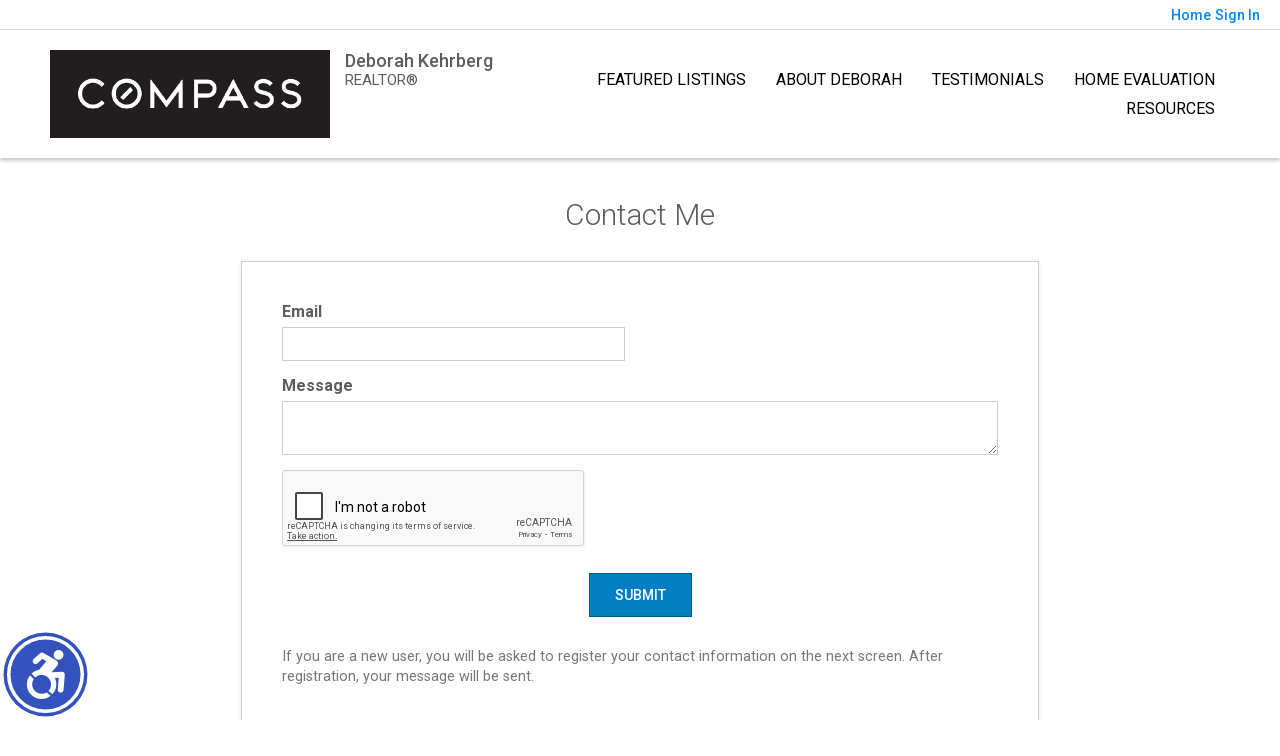

--- FILE ---
content_type: text/html;charset=UTF-8
request_url: https://dkehrberg.com/ContactMeInformationFrameless
body_size: 18591
content:
<!DOCTYPE html><html lang="en">
<head>
<META http-equiv="Content-Type" content="text/html; charset=UTF-8">
<meta content="width=device-width, initial-scale=1.0, maximum-scale=1.0, user-scalable=no" name="viewport">
<script>
      var __Device = { normal: true, mobile: false, tablet: false};
      __Device.normal = true;
      __Device.mobile = false;
      __Device.tablet = false;
      var __jiant_modulesPrefix = '//static.acceleragent.com/html/mvc/';
    </script>
<link href="//static.acceleragent.com/html/styles/toolkitPreference/css/bootstrap_3.3.7_no_normalize.min.css?20220315144631" type="text/css" rel="stylesheet">
<link href="//static.acceleragent.com/html/mvc/listings_widget/css/prominder-font.css?20180531140541" type="text/css" rel="stylesheet">
<link href="//static.acceleragent.com/html/mvc/listings_widget/css/popModal.css" type="text/css" rel="stylesheet">
<link href="//static.acceleragent.com/html/mvc/listings_widget/css/waitMe.css" type="text/css" rel="stylesheet">
<link href="//static.acceleragent.com/html/mvc/listings_widget/css/toolkitFixes.css?20200810145202" type="text/css" rel="stylesheet">
<link href="//cdn.jsdelivr.net/fontawesome/4.7.0/css/font-awesome.min.css" type="text/css" rel="stylesheet">
<link href="//static.acceleragent.com/html/JAVASCRIPT/bootstrap/datepicker/css/datepicker.css?20230706222704" type="text/css" rel="stylesheet">
<link href="//fonts.googleapis.com/css?family=Roboto:400,500,700" type="text/css" rel="stylesheet">
<link href="https://fonts.googleapis.com/css2?family=Open+Sans:ital,wght@0,300;0,400;0,600;0,700;0,800;1,300;1,400;1,600;1,700;1,800" rel="stylesheet">
<script src="//cdn.jsdelivr.net/jquery/1.12.4/jquery.min.js" type="text/javascript"></script><script src="//cdnjs.cloudflare.com/ajax/libs/waypoints/2.0.5/waypoints.min.js" type="text/javascript"></script><script src="//cdn.jsdelivr.net/jquery.validation/1.16.0/jquery.validate.js" type="text/javascript"></script><script src="//static.acceleragent.com/html/mvc/external_libraries/spin.min.js" type="text/javascript"></script><script src="//cdn.jsdelivr.net/bootstrap/3.3.7/js/bootstrap.min.js" type="text/javascript"></script><script src="//static.acceleragent.com/html/pmbs3/js/bootstrap_typehead.js?20240826005103" type="text/javascript"></script><script src="//static.acceleragent.com/html/mvc/external_libraries/suggestion_typeahead.js?20240826005103" type="text/javascript"></script><script src="//static.acceleragent.com/html/JAVASCRIPT/jiant/jiant.js?20180831160805" type="text/javascript"></script><script src="//static.acceleragent.com/html/JAVASCRIPT/jiant/jiant_xl.js?20180831160805" type="text/javascript"></script><script src="//static.acceleragent.com/html/JAVASCRIPT/jiant/jquery.hashchange.js" type="text/javascript"></script><script src="//static.acceleragent.com/html/mvc/external_libraries/popModal.js?20181203143702" type="text/javascript"></script><script src="//static.acceleragent.com/html/mvc/external_libraries/waitMe.js" type="text/javascript"></script><script src="//static.acceleragent.com/html/JAVASCRIPT/bootstrap/datepicker/js/bootstrap-datepicker.js" type="text/javascript"></script><script src="//static.acceleragent.com/html/mvc/external_libraries/css-parser/css.js" type="text/javascript"></script><script defer="defer" async="async" src="//www.google.com/recaptcha/api.js?onload=onRecaptchaLoadCallback"></script><script>
      function onRecaptchaLoadCallback() {
        if(pm && pm.visitor && pm.visitor.events && pm.visitor.events.onRecaptchaLoaded) {
          pm.visitor.events.onRecaptchaLoaded.fire();
        }
      }
    </script><script src="//static.acceleragent.com/html/mvc/visitor/visitorBase.js?20251002005124"></script><script src="//static.acceleragent.com/html/mvc/visitor/visitor.js?20190611142343"></script>
<link href="//static.acceleragent.com/html/styles/loginstyle.css?20200915144807" rel="stylesheet"><meta name="viewport" content="width=device-width"><title>Contact Information</title>
<meta name="description" content="Woodside California real estate,Selling or buying Real Estate in Woodside, Ca, Homes for sale in Woodside,Purchasing real estate in Woodside, California,Purchasing real estate in Portola Valley, California,Portola Valley, Ca real estate.  Portola Valley, California real estate. Woodside Glens, Ca, Real Estate, Properties for sale in Woodside, California, USA.  Real estate listings for sale in Woodside, California, USA.  Real estate listings for sale in Portola Valley, California, USA.  Top real estate agent in Woodside, CA, USA.  Top real estate agent in Portola Valley, CA, USA. Real estate broker in Woodside, California, USA.  Real estate broker in Portola Valley, California, USA.  Home buying in Woodside, California, USA. Home buying in Portola Valley, California, USA.  Selling homes in Woodside, California, USA.  Selling a house in Portola Valley, USA.  Real estate market in Woodside, Ca, U.S.A.  Real estate market in Portola Valley, Ca, U.S.A.">
<meta name="keywords" content="Woodside, California Luxury real estate. Portola Valley, California real estate.   Properties for sale in Woodside, California, USA.  Deborah Kehrberg neighborhood advisor, home, agent, realtor, house, residential, broker, single family, condominium, townhouse, realty, Woodside, Portola Valley, Menlo Park, Atherton, Los Altos Hills, Los Altos, Palo Alto, Lindenwood, Wooside Glens Ca, Silicon Valley, Estate Agent">
<meta content="Woodside California real estate,Selling or buying Real Estate in Woodside, Ca, Homes for sale in Woodside,Purchasing real estate in Woodside, California,Purchasing real estate in Portola Valley, California,Portola Valley, Ca real estate.  Portola Valley, California real estate. Woodside Glens, Ca, Real Estate, Properties for sale in Woodside, California, USA.  Real estate listings for sale in Woodside, California, USA.  Real estate listings for sale in Portola Valley, California, USA.  Top real estate agent in Woodside, CA, USA.  Top real estate agent in Portola Valley, CA, USA. Real estate broker in Woodside, California, USA.  Real estate broker in Portola Valley, California, USA.  Home buying in Woodside, California, USA. Home buying in Portola Valley, California, USA.  Selling homes in Woodside, California, USA.  Selling a house in Portola Valley, USA.  Real estate market in Woodside, Ca, U.S.A.  Real estate market in Portola Valley, Ca, U.S.A." property="og:description">
<script src="//static.acceleragent.com/html/JavaScript/hit.js?20210906144951" type="text/javascript"></script>
<link type="text/css" href="//static.acceleragent.com/html/styles/stylesheet-realtor.css?20200921145929" rel="stylesheet">
<script>
      var tabletEnabled=true;
      </script><script src="//static.acceleragent.com/html/JavaScript/cookies.js?20200820160711"></script><script src="//static.acceleragent.com/html/JavaScript/mobilecheck.js"></script><link rel="shortcut icon" href="https://isvr.acceleragent.com/usr/1025515182/CustomPages/favicon.ico"><meta content="https://media.propertyminder.com/fb_default.jpg" property="og:image">
<meta content="image/jpeg" property="og:image:type">
<meta content="840" property="og:image:width">
<meta content="422" property="og:image:height">
</head>
<div class="pop-up-mask"></div>
<div class="_alertView" id="_alertView">
<div class="inline-b"></div>
<span class="alert-alert"><i class="icon-prom-attention"></i></span>
<div class="_alertText"></div>
<a class="close-prompt _promptClose"><i class="icon-prom-clear"></i></a>
</div>
<div id="_waiting">
<div class="_ajaxLoader"></div>
</div>
<div class="LoginBar anonymous" id="_signIn">
<div class="login-status">
<div aria-label="Sign in" role="dialog" id="_loginRegister" class="pop-up-login-register">
<button aria-label="close" class="close-btn close _closeLoginRegister" type="button">
        &times;
      </button>
<ul role="tablist" aria-label="sign-in-tablist" class="nav nav-tabs">
<li>
<a class="_registerTab _defaultTab _tabCtl" data-toggle="tab" href="#register" aria-controls="register" role="tab">Register</a>
</li>
<li class="active">
<a class="_loginTab _tabCtl" data-toggle="tab" href="#login" aria-controls="login" role="tab">Login</a>
</li>
<li>
<a class="_forgotTab _tabCtl" data-toggle="tab" href="#forgot-password" aria-controls="forgot-password" role="tab">Forgot password</a>
</li>
</ul>
<div style="display:none;" id="_loginAlert">
<a class="close-prompt _closeAlert"><i class="icon-prom-clear"></i></a><span class="login-alert"><i class="icon-prom-attention"></i></span><span class="_alertMessage"></span>
</div>
<div class="tab-content">
<div aria-label="Start of" aria-labelledby="ex_start_sep" id="ex_start_sep" role="separator"></div>
<div id="register" class="tab-pane" aria-labelledby="register" role="tabpanel" tabindex="0">
<form id="_register" role="form">
<div class="form-group">
<label for="full-name">Full Name</label><input class="form-control _fullName" name="fullName" type="text" id="full-name">
</div>
<div class="form-group">
<label for="email">Email</label><input class="form-control _registerEmail" name="email" type="email" id="email">
</div>
<div class="form-group">
<label for="phone">Phone</label><input class="form-control _homePhone" name="phone" type="text" id="phone">
</div>
<div class="form-group _captchaRegister grecaptcha css-recaptcha"></div>
<button class="btn btn-lg" type="submit">Sign Up</button>
<div class="clear"></div>
</form>
</div>
<div id="login" class="tab-pane active" aria-labelledby="login" role="tabpanel" tabindex="0">
<form id="_login" role="form">
<div class="form-group">
<label for="email1">Email</label><input placeholder="" id="email1" class="form-control _loginEmail" name="email" type="email">
</div>
<div class="form-group">
<label for="Password1">Password</label><input placeholder="" id="Password1" class="form-control _password" name="password" type="password">
</div>
<button style="float:left" class="btn btn-primary _fbSignin" type="button"><i aria-hidden="true" class="fa fa-facebook-official"></i>
              Login with Facebook
            </button><button class="btn btn-lg" type="submit">Login</button>
<div class="clear"></div>
</form>
</div>
<div id="forgot-password" class="tab-pane" aria-labelledby="forgot-password" role="tabpanel" tabindex="0">
<form id="_forgotPassword" role="form">
<div class="form-group">
<label for="email2">Email</label><input placeholder="" id="email2" class="form-control _forgotEmail" name="email" type="email">
</div>
<div class="form-group _captchaForgot"></div>
<button class="btn btn-lg" type="submit">Submit</button>
<div class="clear"></div>
</form>
</div>
<div aria-label="End of" aria-labelledby="ex_end_sep" id="ex_end_sep" role="separator"></div>
</div>
</div>
<ul class="navbar-login">
<li class="dropdown open welcome">
<span class="user-icon"><i aria-hidden="true" class="fa fa-user"></i></span><span class="dropdown-login _wellcome"></span> |
          </li>
<li class="dropdown home">
<a href="/" class="dropdown-login"><span>Home</span></a>
</li>
<li class="dropdown open sing-in">
<a class="_signIn dropdown-login" href="#"><span>Sign In</span></a>
</li>
<li class="dropdown open client-corner-b">
<a class="client-corner _clientCorner" href="/ClientCornerLogin"><span class="client-corner-btn btn-danger">Client Corner</span></a>
</li>
<li class="dropdown open logoff">
<a class="_signOut dropdown-login"><span>Logout</span></a>
</li>
</ul>
</div>
<div class="clear"></div>
</div>
<script>
      $(function(){
        function isdark(rgb) {
          if (/^#[0-9A-F]{6}$/i.test(rgb)) return rgb;
          rgb = rgb.replace('rgba','').replace('rgb','').replace('(','').replace(')','').split(', ');
          if (rgb.length == 4) {
            rgb = (parseInt(rgb[0]) + parseInt(rgb[1]) + parseInt(rgb[2]))/rgb[3];
          } else {
            rgb = parseInt(rgb[0]) + parseInt(rgb[1]) + parseInt(rgb[2]);
          }
          rgb <= 300 ? $('body').addClass('dark') : $('body').removeClass('dark');
        }
        isdark($('body').css('backgroundColor'));
      });
    </script>
<div id="siteLanguageBG"></div>
<iframe style="display:none" id="ppc_iframe"></iframe>
<script>

      /* for IE */
      /*@cc_on @*/
      /*@if (@_win32)
      document.write("<script id=\"__ie_onload\" defer=\"defer\" src=\"javascript:void(0)\"><\/script>");
      /*@end @*/

    </script><script src="//cdn.jsdelivr.net/jquery.placeholder/2.1.2/jquery.placeholder.min.js" type="text/javascript"></script><script src="//static.acceleragent.com/html/JAVASCRIPT/homeScape/utils.js?20170801131721" type="text/javascript"></script><script src="//static.acceleragent.com/html/JAVASCRIPT/homeScape/pe.js?20220706152120" type="text/javascript"></script><script src="//static.acceleragent.com/html/JAVASCRIPT/homeScape/bg.js?20210921144905" type="text/javascript"></script><script src="//static.acceleragent.com/html/JAVASCRIPT/homeScape/multiLevelMenu.js?20220111131547" type="text/javascript"></script><script src="//cdnjs.cloudflare.com/ajax/libs/jssor-slider/27.5.0/jssor.slider.min.js" type="text/javascript"></script><script src="//static.acceleragent.com/html/JAVASCRIPT/homeScape/templates.js?20220706152120" type="text/javascript"></script><script src="//static.acceleragent.com/html/JAVASCRIPT/jsor.slider/JsorBanner.js?20210506145113" type="text/javascript"></script><script src="//static.acceleragent.com/html/mvc/listings_widget/js/base_app.js?20251002005124" type="text/javascript"></script><script src="//static.acceleragent.com/html/mvc/search/base_search.js?20250128012815" type="text/javascript"></script><script src="//static.acceleragent.com/html/mvc/search/widget/search_widget.js?20200513164406" type="text/javascript"></script>
<link type="text/css" href="//static.acceleragent.com/html/styles/homescape/styles.css?20191112150507" rel="stylesheet">
<script src="//static.acceleragent.com/html/JAVASCRIPT/homeScape/parse_template.js" type="text/javascript"></script>
<link href="//static.acceleragent.com/html/styles/jsor.slider/JsorBanner.css?20180702143036" type="text/css" rel="stylesheet">
<script>
      var _gmap_key = 'AIzaSyDEIGLh6Qy3NxCUpqzx5hgjGQAlXrPq1IA';
      var __66f_onVoice = '';
      var __66f_offVoice = '';
      var __66f_playVoice = false;

      var __66f_voiceLoaded = false;
    </script><script>var _buttons = [{"id":-1,"num":0,"name":"Home Page","url":"https://dkehrberg.com","enabled":true,"embedded":true,"target":"_self"},{"id":1582504949,"num":0,"name":"Deborah’s Featured Listings \u0026 Sales","url":"https://dkehrberg.com/FeaturedListings","enabled":true,"embedded":true,"target":"_self"},{"id":1582504948,"num":1,"name":"Find a Home","url":"https://dkehrberg.com/lss","enabled":true,"embedded":true,"target":"_self"},{"id":1582504977,"num":2,"name":"About Me","url":"https://dkehrberg.com/RealtorWebPage","enabled":true,"embedded":true,"target":"_self"},{"id":1582504950,"num":3,"name":"Testimonials","url":"https://dkehrberg.com/RealtorWebPage?custompage_id\u003d1582504950","enabled":true,"embedded":true,"target":"_self"},{"id":1582504953,"num":4,"name":"Home Evaluation","url":"https://dkehrberg.com/MarketAnalysis","enabled":true,"embedded":true,"target":"_self"},{"id":1582504952,"num":5,"name":"Office Listings","url":"https://dkehrberg.com/OfficeListings","enabled":true,"embedded":true,"target":"_self"},{"id":1582504951,"num":6,"name":"Open Houses","url":"https://dkehrberg.com/OpenHouses","enabled":true,"embedded":true,"target":"_self"},{"id":1582504954,"num":7,"name":"Free Reports","url":"https://dkehrberg.com/FreeReports","enabled":true,"embedded":true,"target":"_self"},{"id":1582504955,"num":8,"name":"Seller Advice","url":"https://dkehrberg.com/SellerAdvice","enabled":true,"embedded":true,"target":"_self"},{"id":1582504956,"num":9,"name":"Woodside, California","url":"https://www.woodsidetown.org","enabled":true,"embedded":false,"target":"_blank"},{"id":1582504957,"num":10,"name":"Woodside Elementary School","url":"https://www.woodside.k12.ca.us","enabled":true,"embedded":false,"target":"_blank"},{"id":1582504958,"num":11,"name":"Woodside High School","url":"https://www.woodsidehs.org","enabled":true,"embedded":false,"target":"_blank"},{"id":1582504959,"num":12,"name":"Woodside Parents\u0027 Nursery School","url":"https://www.woodsideparents.org","enabled":true,"embedded":false,"target":"_blank"},{"id":1582504960,"num":13,"name":"Portola Valley, California","url":"https://www.portolavalley.net","enabled":true,"embedded":false,"target":"_blank"},{"id":1582504961,"num":14,"name":"Woodside Priory School, Portola Valley, California","url":"https://www.woodsidepriory.com","enabled":true,"embedded":false,"target":"_blank"},{"id":1582504962,"num":15,"name":"Portola Valley Schools","url":"https://www.pvsd.net","enabled":true,"embedded":false,"target":"_blank"},{"id":1582504963,"num":16,"name":"Ladera Community","url":"https://www.laderaonline.org/","enabled":true,"embedded":false,"target":"_blank"},{"id":1582504964,"num":17,"name":"Atherton, California","url":"https://www.ci.atherton.ca.us/","enabled":false,"embedded":false,"target":"_blank"},{"id":2026313637,"num":18,"name":"Menlo Park, Palo Alto, California - Virtual Tour","url":"https://dkehrberg.com/RealtorWebPage?custompage_id\u003d2026313637","enabled":true,"embedded":true,"target":"_self"},{"id":1582504965,"num":19,"name":"Menlo Park, California","url":"https://www.menlopark.org","enabled":true,"embedded":false,"target":"_blank"},{"id":1582504966,"num":20,"name":"Menlo Park School District","url":"https://www.mpcsd.k12.ca.us/","enabled":false,"embedded":false,"target":"_blank"},{"id":1582504967,"num":21,"name":"Redwood City","url":"https://www.redwoodcity.org","enabled":false,"embedded":false,"target":"_blank"},{"id":1582504968,"num":22,"name":"Schools","url":"https://www.nces.ed.gov/globallocator","enabled":true,"embedded":false,"target":"_blank"},{"id":1582504971,"num":23,"name":"Almanac","url":"https://www.almanacnews.com","enabled":false,"embedded":false,"target":"_blank"},{"id":1582504972,"num":24,"name":"Palo Alto Weekly","url":"https://www.paloaltoonline.com","enabled":false,"embedded":false,"target":"_blank"},{"id":1582504973,"num":25,"name":"FOR SELLERS","url":"https://dkehrberg.com/SellersReports?operation\u003dmenu","enabled":true,"embedded":true,"target":"_self"},{"id":1582504974,"num":26,"name":"FOR BUYERS","url":"https://dkehrberg.com/BuyersReports?operation\u003dmenu","enabled":true,"embedded":true,"target":"_self"},{"id":1582504975,"num":27,"name":"Client Login","url":"https://dkehrberg.com/ClientCornerLogin","enabled":true,"embedded":true,"target":"_self"},{"id":1582504978,"num":28,"name":"Home Care Center","url":"https://dkehrberg.com/RealtorWebPage?template\u003dembed\u0026customlink_id\u003d1582504978\u0026content\u003d/HomeCareCenter","enabled":false,"embedded":false,"target":"_self"},{"id":1582504979,"num":29,"name":"Schools","url":"http://nces.ed.gov/globallocator","enabled":true,"embedded":false,"target":"_blank"},{"id":1649785732,"num":30,"name":"Mobile App","url":"https://dkehrberg.com/mobileapp","enabled":true,"embedded":false,"target":"_self"},{"id":1674372852,"num":31,"name":"Contact","url":"https://dkehrberg.com/ContactMeInformationFrameless","enabled":true,"embedded":true,"target":"_self"},{"id":12823899504,"num":32,"name":"San Carlos \u0026 RWC Properties","url":"https://dkehrberg.com/SanCarlosRWCProperties","enabled":true,"embedded":true,"target":"_self"},{"id":1674372853,"num":33,"name":"Register","url":"https://dkehrberg.com/RealtorWebPage?template\u003dembed\u0026customlink_id\u003d1674372853\u0026content\u003d/ClientCornerLogin?operation\u003dshowRegisterForm%26","enabled":true,"embedded":false,"target":"_blank"},{"id":2572755180,"num":34,"name":"Provider Registration","url":"https://dkehrberg.com/homebrella?operation\u003dprovider","enabled":true,"embedded":true,"target":"_self"},{"id":13249679855,"num":35,"name":"Woodside \u0026 Portola Valley \u0026 LAH Properties.....","url":"https://dkehrberg.com/WoodsidePortolaValleyLAHProperties","enabled":true,"embedded":true,"target":"_self"},{"id":13290353471,"num":36,"name":"Condominiums ","url":"https://dkehrberg.com/Condominiums","enabled":true,"embedded":true,"target":"_self"},{"id":13354437015,"num":37,"name":"Open House Registration","url":"https://dkehrberg.com/RealtorWebPage?template\u003dembed\u0026customlink_id\u003d13354437015\u0026content\u003d/ClientCornerLogin?operation\u003dshowOpenHouseRegisterForm%26","enabled":true,"embedded":false,"target":"_self"},{"id":1582504976,"num":38,"name":"Map Search (OLD)","url":"https://dkehrberg.com/lss","enabled":false,"embedded":true,"target":"_self"},{"id":13377465547,"num":39,"name":"Pacifica and Daly City ","url":"https://dkehrberg.com/PacificaandDalyCity","enabled":true,"embedded":true,"target":"_self"},{"id":13942693144,"num":40,"name":"Properties - Woodside, PV, LAH, North LA, Palo Alto Hills","url":"https://dkehrberg.com/PropertiesWoodsidePVLAHNorthLAPaloAltoHills","enabled":true,"embedded":true,"target":"_self"},{"id":13997618468,"num":41,"name":"Town Homes/Condo’s MP, SC, RWC, LA","url":"https://dkehrberg.com/TownHomesCondosMPSCRWCLA","enabled":true,"embedded":true,"target":"_self"},{"id":13997618508,"num":42,"name":"Town Homes/Condo’s MP, SC, RWC, LA1","url":"https://dkehrberg.com/TownHomesCondosMPSCRWCLA1","enabled":true,"embedded":true,"target":"_self"},{"id":14003848975,"num":43,"name":"Town Homes/Condo’s MP, SC, RWC, LA2","url":"https://dkehrberg.com/TownHomesCondosMPSCRWCLA2","enabled":true,"embedded":true,"target":"_self"},{"id":14021850736,"num":44,"name":"Properties - Woodside, PV, Atherton W of Alameda ","url":"https://dkehrberg.com/PropertiesWoodsidePVAthertonWofAlameda","enabled":true,"embedded":true,"target":"_self"},{"id":14032111525,"num":45,"name":"Properties ","url":"https://dkehrberg.com/Properties","enabled":true,"embedded":true,"target":"_self"},{"id":14036443283,"num":46,"name":"Properties -  Hillsborough \u0026 San Carlos","url":"https://dkehrberg.com/PropertiesHillsboroughSanCarlos","enabled":true,"embedded":true,"target":"_self"},{"id":14046744072,"num":47,"name":"Woodside, PV, LA, LAH, Emerald Hills Properties","url":"https://dkehrberg.com/WoodsidePVLALAHEmeraldHillsProperties","enabled":true,"embedded":true,"target":"_self"},{"id":14047790795,"num":48,"name":"Woodside, PV, LAH, Emerald Hills","url":"https://dkehrberg.com/WoodsidePVLAHEmeraldHills","enabled":true,"embedded":true,"target":"_self"},{"id":14088284248,"num":49,"name":"Woodside, Portola Valley, LAH \u0026 Atherton Properties","url":"https://dkehrberg.com/WoodsidePortolaValleyLAHAthertonProperties","enabled":true,"embedded":true,"target":"_self"},{"id":14320819260,"num":50,"name":"Woodside, PV, LA, LAH, Emerald Hills, MP Properties","url":"https://dkehrberg.com/WoodsidePVLALAHEmeraldHillsMPProperties","enabled":true,"embedded":true,"target":"_self"},{"id":14320851265,"num":51,"name":"Woodside, PV, LA, LAH, Emerald Hills, MP, Atherton Properties","url":"https://dkehrberg.com/WoodsidePVLALAHEmeraldHillsMPAthertonProperties","enabled":true,"embedded":true,"target":"_self"},{"id":14320851269,"num":52,"name":"Woodside, PV, LA, LAH, Emerald Hills Properties1","url":"https://dkehrberg.com/WoodsidePVLALAHEmeraldHillsProperties1","enabled":true,"embedded":true,"target":"_self"},{"id":14320851277,"num":53,"name":"Woodside, PV, LA, LAH, Emerald Hills, MP, Atherton Properties1","url":"https://dkehrberg.com/WoodsidePVLALAHEmeraldHillsMPAthertonProperties1","enabled":true,"embedded":true,"target":"_self"},{"id":14320852993,"num":54,"name":"Woodside, PV, LA, LAH, Emerald Hills, MP, Atherton Properties2","url":"https://dkehrberg.com/WoodsidePVLALAHEmeraldHillsMPAthertonProperties2","enabled":true,"embedded":true,"target":"_self"}];</script><script>var __design_slogan_template = '<div style=\"text-align: center;\"><span style=\"text-decoration: underline; font-size: 22px;\"><strong>\"Your Home, My Commitment\"<\/strong><\/span><\/div>\n<br \/><br \/>';
var __DRELicenseNumber2 = 'DRE#<nobr>:<\/nobr>&nbsp;01131900<br>';
var __design_footer_disclaimer = '<br>';
var __front_page_text = '';
var __widget_properties = '\r\n      {BUTTON PICTURES}https:\/\/media.propertyminder.com\/73440.jpg|https:\/\/media.propertyminder.com\/75600.jpg|https:\/\/media.propertyminder.com\/73980.jpg|https:\/\/media.propertyminder.com\/73441.jpg|https:\/\/media.propertyminder.com\/75601.jpg|https:\/\/media.propertyminder.com\/73981.jpg{BUTTON PICTURES}\r\n    \r\n      {Banner}{\"round\":\"100\", \"textHexColor\":\"#000000\", \"colorized\":false, \"hidden\":false, \"images\":[{\"url\":\"https:\/\/isvr.acceleragent.com\/usr\/1025515182\/CustomPages\/images\/bigstock-Home-Exterior-61868879.jpg\", \"text\":\"\"},{\"url\":\"https:\/\/isvr.acceleragent.com\/usr\/1025515182\/CustomPages\/images\/bigstock-Space-For-Relax-94079942.jpg\", \"text\":\"\"},{\"url\":\"https:\/\/isvr.acceleragent.com\/usr\/1025515182\/CustomPages\/images\/bigstock-Luxurious-New-Construction-Hom-211237348.jpg\", \"text\":\"\"},{\"url\":\"https:\/\/isvr.acceleragent.com\/usr\/1025515182\/CustomPages\/images\/bigstock-Luxury-House-Exterior-With-Imp-137561933.jpg\", \"text\":\"\"},{\"url\":\"https:\/\/isvr.acceleragent.com\/usr\/1025515182\/CustomPages\/images\/1bigstock-Luxurious-New-Construction-Hom-165493292.jpg\", \"text\":\"\"},{\"url\":\"https:\/\/isvr.acceleragent.com\/usr\/1025515182\/CustomPages\/images\/bigstock--193147618.jpg\", \"text\":\"\"}]}{Banner}\r\n    \r\n      {Button Pictures}{\"round\":\"100\", \"textHexColor\":\"#000000\", \"colorized\":false, \"hidden\":false, \"images\":[{\"url\":\"https:\/\/isvr.acceleragent.com\/usr\/1025515182\/CustomPages\/images\/bigstock-Kitchen-With-Cherry-Wood-Cabin-6361507.jpg\", \"text\":\"\"},{\"url\":\"https:\/\/isvr.acceleragent.com\/usr\/1025515182\/CustomPages\/images\/bigstock-Curved-Stairway-Leading-Down-I-5577952.jpg\", \"text\":\"\"},{\"url\":\"https:\/\/isvr.acceleragent.com\/usr\/1025515182\/CustomPages\/images\/bigstock-Modern-spacious-lounge-or-livi-86398463.jpg\", \"text\":\"\"},{\"url\":\"https:\/\/isvr.acceleragent.com\/usr\/1025515182\/CustomPages\/images\/bigstock-Modern-Gray-Kitchen-Features-D-166085597.jpg\", \"text\":\"\"},{\"url\":\"https:\/\/isvr.acceleragent.com\/usr\/1025515182\/CustomPages\/images\/bigstock-Grey-Interior-Of-High-Vaulted--144075482.jpg\", \"text\":\"\"},{\"url\":\"https:\/\/isvr.acceleragent.com\/usr\/1025515182\/CustomPages\/images\/bigstock-Kitchen-in-luxury-home-with-wh-16568432.jpg\", \"text\":\"\"}]}{Button Pictures}\r\n    \r\n      {Color Schema}12684845102{Color Schema}\r\n    \r\n      {Default Media Lib Random Images}https:\/\/media.propertyminder.com\/73392.jpg|https:\/\/media.propertyminder.com\/73920.jpg|https:\/\/media.propertyminder.com\/73393.jpg|https:\/\/media.propertyminder.com\/73921.jpg|https:\/\/media.propertyminder.com\/73394.jpg|https:\/\/media.propertyminder.com\/73922.jpg|https:\/\/media.propertyminder.com\/73395.jpg|https:\/\/media.propertyminder.com\/73923.jpg{Default Media Lib Random Images}\r\n    \r\n      {Menu}<?xml version=\"1.0\" ?><root><menu-item><button-id>1582504949<\/button-id><name>Featured Listings<\/name><description>Featured Listings<\/description><children\/><\/menu-item><menu-item><button-id>1582504977<\/button-id><name>About Deborah<\/name><description>About Deborah<\/description><children\/><\/menu-item><menu-item><button-id>1582504950<\/button-id><name>Testimonials<\/name><description>Testimonials<\/description><children\/><\/menu-item><menu-item><button-id>1582504953<\/button-id><name>Home Evaluation<\/name><description>This will show a request for CMA.<\/description><children\/><\/menu-item><menu-item><button-id>no button<\/button-id><name>Resources<\/name><description>Resources<\/description><children><menu-item><button-id>1582504952<\/button-id><name>Office Listings<\/name><description>Current listings for your office are shown here. You have to set your office Broker Code to have it working.<\/description><children\/><\/menu-item><menu-item><button-id>1582504951<\/button-id><name>Open Houses<\/name><description>Open Houses.<\/description><children\/><\/menu-item><menu-item><button-id>1582504954<\/button-id><name>Free Reports<\/name><description>Free Reports.<\/description><children\/><\/menu-item><menu-item><button-id>1582504955<\/button-id><name>Seller Advice<\/name><description>Useful advice for sellers.<\/description><children\/><\/menu-item><menu-item><button-id>1582504968<\/button-id><name>Schools<\/name><description><\/description><children\/><\/menu-item><menu-item><button-id>1582504978<\/button-id><name>Home Care Center<\/name><description>Home Care Services. Generate leads, offer help to establish contact with service providers of your choice.<\/description><children\/><\/menu-item><menu-item><button-id>1582504975<\/button-id><name>Client Login<\/name><description>Client Login.<\/description><children\/><\/menu-item><menu-item><button-id>1674372853<\/button-id><name>Register<\/name><description>Client Login.<\/description><children\/><\/menu-item><menu-item><button-id>13354437015<\/button-id><name>Open House Registration<\/name><description>Client Login.<\/description><children\/><\/menu-item><menu-item><button-id>1582504956<\/button-id><name>Woodside, California<\/name><description><\/description><children><menu-item><button-id>1582504956<\/button-id><name>Woodside, California<\/name><description><\/description><children\/><\/menu-item><menu-item><button-id>1582504957<\/button-id><name>Woodside Elementary School<\/name><description><\/description><children\/><\/menu-item><menu-item><button-id>1582504958<\/button-id><name>Woodside High School<\/name><description><\/description><children\/><\/menu-item><menu-item><button-id>1582504959<\/button-id><name>Woodside Parents\' Nursery School<\/name><description><\/description><children\/><\/menu-item><\/children><\/menu-item><menu-item><button-id>no button<\/button-id><name>Portola Valley, California<\/name><description><\/description><children><menu-item><button-id>1582504960<\/button-id><name>Portola Valley, California<\/name><description><\/description><children\/><\/menu-item><menu-item><button-id>1582504962<\/button-id><name>Portola Valley Schools<\/name><description><\/description><children\/><\/menu-item><menu-item><button-id>1582504963<\/button-id><name>Ladera Community<\/name><description><\/description><children\/><\/menu-item><menu-item><button-id>1582504961<\/button-id><name>Woodside Priory School, Portola Valley, California<\/name><description><\/description><children\/><\/menu-item><\/children><\/menu-item><menu-item><button-id>no button<\/button-id><name>Menu Separator<\/name><description>Compass Concierge<\/description><children\/><\/menu-item><\/children><\/menu-item><\/root>{Menu}\r\n    ';
var __branding_block = '<div id=\"realtorName\"><span id=\"brand_block\" class=\"realtor_name\">Deborah Kehrberg<\/span><br><span class=\"realtor_title\">REALTOR\u00AE<\/span><\/div>';
var __SocialMediaLinks = '<ul class=\"social-media-links\">\r\n<li><\/li>\r\n<li><\/li>\r\n<li><\/li>\r\n<li><\/li>\r\n<li><\/li>\r\n<li><\/li>\r\n<li><\/li>\r\n<li><\/li>\r\n<li><\/li>\r\n<li><\/li>\r\n<li><\/li>\r\n<li><\/li>\r\n<li><\/li>\r\n<li><\/li>\r\n<li><\/li>\r\n<li><\/li>\r\n<li><\/li>\r\n<\/ul>';
var __search_form = '<div id=\"search_widgetbig\" class=\"filterBlock search_widget big\">\r\n<style>\r\n      .find, .ffield-maxi { width: 160px; }\r\n      .submit { padding: 7px 0; margin: 10px 0 0; }\r\n    <\/style>\r\n<table class=\"find\" cellpadding=\"1\" cellspacing=\"1\">\r\n<tr>\r\n<td colspan=\"2\"><label>Location<\/label>\r\n<br>\r\n<input autocorrect=\"on\" placeholder=\"City, Zip Code, MLS# or Area\" name=\"search_location\" class=\"search_location ffield-maxi\" type=\"text\"><\/td>\r\n<\/tr>\r\n<tr>\r\n<td colspan=\"2\"><label>Property type<\/label>\r\n<br>\r\n<select class=\"ffield-maxi search_prop_type\"><\/select><\/td>\r\n<\/tr>\r\n<tr>\r\n<td style=\"padding-right:5px;\"><label>Price from<\/label><input class=\"ffield-mini search_priceMin\" type=\"text\"><\/td><td style=\"padding-left:5px;\"><label class=\"btn-block\">to<\/label><input class=\"ffield-mini search_priceMax\" type=\"text\"><\/td>\r\n<\/tr>\r\n<tr>\r\n<td style=\"padding-right:5px;\"><label class=\"btn-block\">Beds<\/label><select class=\"ffield-mini search_bedroomsMin\"><option value=\"\">No min<\/option><option value=\"1\">1+<\/option><option value=\"2\">2+<\/option><option value=\"3\">3+<\/option><option value=\"4\">4+<\/option><option value=\"5\">5+<\/option><option value=\"6\">6+<\/option><option value=\"7\">7+<\/option><\/select><\/td><td style=\"padding-left:5px;\"><label>Baths<\/label><select class=\"ffield-mini search_bathroomsMin\"><option value=\"\">No min<\/option><option value=\"1\">1+<\/option><option value=\"2\">2+<\/option><option value=\"3\">3+<\/option><option value=\"4\">4+<\/option><option value=\"5\">5+<\/option><option value=\"6\">6+<\/option><option value=\"7\">7+<\/option><\/select><\/td>\r\n<\/tr>\r\n<tr>\r\n<td colspan=\"2\"><button id=\"submit_element\" class=\"submit ffield-maxi\" type=\"button\">Search<\/button><\/td>\r\n<\/tr>\r\n<\/table>\r\n<\/div>\r\n<script>\r\n      $(function() {\r\n        var v_SearchMiniWidget = new SearchMiniWidget(\'#search_widgetbig\');\r\n        $(\'#search_widgetbig .submit\').click(function() {\r\n          v_SearchMiniWidget.submit();\r\n        });\r\n      });\r\n    <\/script>';
var __search_form_small = '<div id=\"search_widgetsmh\" class=\"filterBlock search_widget smh\">\r\n<style>\r\n        .find, .ffield-maxi { width: 160px; }\r\n        .submit { border-width: 0; margin: 0 5px; padding: 3px 10px; }\r\n      <\/style>\r\n<input value=\"RES\" class=\"search_prop_type\" type=\"hidden\">\r\n<table class=\"find_small\" cellpadding=\"1\" cellspacing=\"1\">\r\n<tr>\r\n<td><input autocorrect=\"on\" placeholder=\"Location or MLS#\" name=\"search_location\" class=\"search_location ffield-maxi\" type=\"text\"><\/td><td><button id=\"submit_element\" class=\"submit ffield-mini\" type=\"button\">Search<\/button><\/td>\r\n<\/tr>\r\n<\/table>\r\n<\/div>\r\n<script src=\"\/\/static.acceleragent.com\/html\/mvc\/listings_widget\/js\/base_app.js?20251002005124\" type=\"text\/javascript\"><\/script><script src=\"\/\/static.acceleragent.com\/html\/mvc\/search\/base_search.js?20250128012815\" type=\"text\/javascript\"><\/script><script src=\"\/\/static.acceleragent.com\/html\/mvc\/search\/widget\/search_widget.js?20200513164406\" type=\"text\/javascript\"><\/script>\r\n<link type=\"text\/css\" href=\"\/\/static.acceleragent.com\/html\/styles\/homescape\/styles.css?20191112150507\" rel=\"stylesheet\">\r\n<script>\r\n      $(function() {\r\n      var v_SearchMiniWidget = new SearchMiniWidget(\'#search_widgetsmh\');\r\n      $(\'#search_widgetsmh .submit\').click(function() {\r\n      v_SearchMiniWidget.submit();\r\n      });\r\n      });\r\n    <\/script>';
</script>
    <script>

      var _customFilesURL = "https://global.acceleragent.com/usr/1025515182/CustomPages/";
      var _SiteOwnerData = {
      
      "realtor_url": "realtor.acceleragent.com",
      "logged_in": "false",
      "realtor_id": "1025515182",
      "sales_package": "SPKG_ADVISOR_PLATINUM",
      "sales_services": "",
      "broker_restriction": "0",
      "allowed_mls_types": "",
      "realtor_allowed_mls": "",
      "FirstName": "Deborah",
      "FirstName_js": "Deborah",
      "LastName": "Kehrberg",
      "LastName_js": "Kehrberg",
      "MiddleName": "",
      "realtor_id": "1025515182",
      "title": "REALTOR®",
      "title_js": "REALTOR®",
      "EMail1": "Deborah@DeborahKehrberg.com",
      "EMail2": "Deborah@DeborahKehrberg.com",
      "UsrServerUrl": "https:\/\/isvr.acceleragent.com\/usr\/1025515182\/",
      "AnimatedDesignSettings": "FeaturedListings",
      "AnimatedListingsAmount": "20",
      "ol_scroll_order": "DEFAULT",
      "ol_limit_price_from": "0",
      "ol_limit_price_to": "0",
      "ShowOnlyActiveBrokerListings": "0",
      "pageContentPositioning": "Auto",
      "profile_label": "EN-US",
      "IsRoot": "1",
      "ReqPhone": "1",
      "ReqFirstName": "1",
      "isClosingCostActivated": "0",
      "MortgageCalcUsage": "0",
      "SrchsAdelAvailable": "0",
      "CaptchaEnabled": "1",
      "MobileDetectTabletEnabled": "1",
      "MobilePredefinedCodeChanged": "1",
      "EmailSloganEnabled": "1",
      "SecondaryEmailEnabled": "1",
      "SendEmptyDailySummary": "0",
      "SignaturePosition": "bottom",
      "EmailSendOption": "ON_BEHALF",
      "OpenHomesAutoLoadEnabled": "1",
      "OrderFramelessEnabled": "false",
      "MortgageBrokerType": "None",
      "MortgageBrokerId": "",
      "WebAddress": "",
      "trial": "false",
      "CmaEnabled": "1",
      "FlyersEnabled": "0",
      "ShowCoListing": "0",
      "ShowSellingListing": "0",
      "ShowSellersIncentiveNew": "0",
      "EmailSendToFriendToRealtor": "0",
      "HideOfficeInfo": "0",
      "mortcalc_interest_rate": "4.0",
      "mortcalc_loan_term": "30",
      "ld_show_restriction": "-1",
      "facebook_account_id": "",
      "facebook_login_id": "",
      "zimbra_user_id": "<!-- unable to access variable zimbraUserId: does not exist-->",
      "realtor_custom_signature": "",
      "SpwEnabled": "1",
      "haveMobileAppSettings": "0",
      "testing_realtor": "0",
      "os_routing_setting": "0",
      "new_lead_emails_enabled": "0",
      "lead_route_disabled": "0",
      "agent_link_notification_disabled": "0",
      "adminToolkitMessage": "",
      "disable_pm_ga": "false",
      "subscribed_for_pm_main_package": "true",
      "DRELicenseNumber": "01131900",
      "agent_id_data": "",
      "OfficeName": "Woodside - California",
      "OfficeName_js": "Woodside - California",
      "CompanyName": "COMPASS",
      "CompanyName_js": "COMPASS",
      "CompanyLogo": "https:\/\/isvr.acceleragent.com\/usr\/1025515182\/1570230309968Compass_Logo3.PNG",
      "LogoDisclaimer": "",
      "LogoTitle": "",
      "officeAddressStreet": "2930 Woodside Rd",
      "officeAddressStreet_js": "2930 Woodside Rd",
      "officeAddressCity": "Woodside",
      "officeAddressCity_js": "Woodside",
      "officeAddressZip": "94062",
      "officeAddressZipExt": "",
      "officeAddressState": "CA",
      "breNumberLabel": "DRE#",
      "fullOfficeAddress": "2930 Woodside Rd, Woodside, CA 94062",
      "usePaging": "false",
      "customPhones": "",
      "PrimaryPhone": "",
      "SecondaryPhone": "",
      "CellularPhone": "(650) 888-6558",
      "TollFreePhone": "",
      "Fax": "(650) 529-1006",
      "VoiceMail": "",
      "states": "",
      "counties": "",
      "cities_of_operation": "",
      "PMProductURL": "dkehrberg.com",
      "FacePictureUrl": "\/1949996193.jpg",
      "FacePictureFullUrl": "\/\/isvr.acceleragent.com\/usr\/1025515182\/\/1949996193.jpg",
      "Slogan": "<div style=\"text-align: center;\"><span style=\"text-decoration: underline; font-size: 22px;\"><strong>\"Your Home, My Commitment\"<\/strong><\/span><\/div>\n<br \/><br \/>",
      "is_frameless": "true",
      "AnimatedCustomIdxSearchUrl": "",
      "socialMediaLinks": "",
      "socialMediaTypes": "",
      "smartzip_available": "true",
      "smartzip_enabled": "false",
      "smartzip_min_score": "0",
      "smartzip_subscriber": "false",
      "CraigsListEnabled": "0",
      "PostCompanyLogo": "0",
      "PostPersonalPhoto": "0",
      "PostOfficePhone": "0",
      "PostAllAdditionalPhones": "0",
      "ShowOpenHouseEnabled": "true",
      "LicenseType": "gen",
      "VizIntro": "false",
      "RealtorPhone": "(650) 888-6558",
      "frontpage_content": "<p><strong>DEBORAH SPECIALIZES IN LISTING &amp; SELLING LUXURY HOMES IN THE SAN FRANCISCO PENINSULA TOWNS OF WOODSIDE, PORTOLA VALLEY, ATHERTON, MENLO PARK, LOS ALTOS HILLS, LOS ALTOS, EMERALD HILLS AND SURROUNDING AREAS.<br \/><br \/>BUYERS!<\/strong><br \/>We have a common goal: Making you a homeowner. Let\'s make it happen!<br \/>Ensuring you exceptional service at every step of your home buying process.<\/p>\n<ul>\n<li>Search listings from the convenience of your home.<\/li>\n<li>Be the first to get new listings that match your criteria.<\/li>\n<li>Get real estate market watch updates for listings in your area.<\/li>\n<li>\"For Buyers\" - Your source for the latest tips, checklists and free reports.<\/li>\n<li>Personal Consultation - Vast experience and knowledge you can rely on.<\/li>\n<li>Financial advice - Loans, Mortgages, interest and tax benefits.<\/li>\n<li>Community information and Utilities.<\/li>\n<\/ul>\n<p>Find a knowledgeable agent who knows how to get the job done, get a good deal and is responsive to all your real estate needs. Providing you prompt service, personal guidance and professional competence from contract to settlement.<\/p>\n<p><strong>SELLERS!<\/strong><br \/>Allow me to list your home for a quick sale. As a real estate specialist, I know what it takes to sell your home. I bring expert knowledge, valuable experience blended with the latest technology, a well-defined marketing plan, a cohesive network, energy, enthusiasm and the excitement of a job well done.<\/p>\n<ul>\n<li>Detailed Home Evaluation Report and advice on the best price to list your home.<\/li>\n<li>Vast Exposure for your listing.<\/li>\n<li>Virtual tours to distinguish your listing.<\/li>\n<li>\"For Sellers\" - Your source for the latest tips, checklists and free reports.<\/li>\n<li>Personal Consultation - Vast experience and knowledge you can rely on.<\/li>\n<li>Relocating - Everything you need to know about the neighborhood and transferring utilities.<\/li>\n<\/ul>\n<p>If you are planning to place your home on the market, browse my website for valuable information on preparing your home for sale, pricing your home right, marketing it effectively and the home inspection processes.<\/p>\n<p>I am passionate about my job, love my neighborhood and keep up with the latest trends and strategies so that I can pass them on to my clients.<\/p>\n<p align=\"center\"><strong>Your satisfaction is my success!<\/strong><\/p>"
      };

      
    var _SalesServices = {
    
      "ADA" : {
        "name": "ADA",
        "description": "ADA Accessible",
        "status": "ACTIVATED"
      },
      "CALENDAR" : {
        "name": "CALENDAR",
        "description": "Calendar",
        "status": "ACTIVATED"
      },
      "CMA" : {
        "name": "CMA",
        "description": "Comparative Market Analysis",
        "status": "ACTIVATED"
      },
      "CRM" : {
        "name": "CRM",
        "description": "Contact book w\/ Import\/Export",
        "status": "ACTIVATED"
      },
      "DAILYLETTERS" : {
        "name": "DAILYLETTERS",
        "description": "Daily Contact Activities and Summary Letters",
        "status": "ACTIVATED"
      },
      "FOLLOWUP" : {
        "name": "FOLLOWUP",
        "description": "FollowUp",
        "status": "ACTIVATED"
      },
      "FOLLOWUPLIBRARY" : {
        "name": "FOLLOWUPLIBRARY",
        "description": "FollowUp Library",
        "status": "ACTIVATED"
      },
      "FUPRESN" : {
        "name": "FUPRESN",
        "description": "Followup Real Estate Newsletter",
        "status": "ACTIVATED"
      },
      "HCC" : {
        "name": "HCC",
        "description": "Home Care Center",
        "status": "ACTIVATED"
      },
      "IMESSAGING" : {
        "name": "IMESSAGING",
        "description": "Chat between Realtor and his clients",
        "status": "ACTIVATED"
      },
      "INVMANMANUAL" : {
        "name": "INVMANMANUAL",
        "description": "Manual Inventory Manager",
        "status": "ACTIVATED"
      },
      "INVMANMLS" : {
        "name": "INVMANMLS",
        "description": "MLS Enabled Inventory Manager",
        "status": "ACTIVATED"
      },
      "LOADLISTING3RDPARTY" : {
        "name": "LOADLISTING3RDPARTY",
        "description": "Load listings to 3rd party portals",
        "status": "ACTIVATED"
      },
      "MAPBASEDSEARCH" : {
        "name": "MAPBASEDSEARCH",
        "description": "Map based search interface",
        "status": "ACTIVATED"
      },
      "MLS" : {
        "name": "MLS",
        "description": "MLS Support",
        "status": "ACTIVATED"
      },
      "MLSBEM" : {
        "name": "MLSBEM",
        "description": "MLS By Email",
        "status": "ACTIVATED"
      },
      "MOBILEIDXSEARCH" : {
        "name": "MOBILEIDXSEARCH",
        "description": "Mobile IDX Search",
        "status": "ACTIVATED"
      },
      "MOBILE_AGENTVIEW" : {
        "name": "MOBILE_AGENTVIEW",
        "description": "Available Mobile Agent View Application",
        "status": "ACTIVATED"
      },
      "MOBILE_APPLICATION" : {
        "name": "MOBILE_APPLICATION",
        "description": "Available Mobile Application",
        "status": "ACTIVATED"
      },
      "MOBILE_WEB_SITE" : {
        "name": "MOBILE_WEB_SITE",
        "description": "Available Mobile Website",
        "status": "ACTIVATED"
      },
      "NGU" : {
        "name": "NGU",
        "description": "Network Group Uploader",
        "status": "ACTIVATED"
      },
      "ONLINETUTORIAL" : {
        "name": "ONLINETUTORIAL",
        "description": "Online Tutorial Materials",
        "status": "ACTIVATED"
      },
      "OPENHOMES" : {
        "name": "OPENHOMES",
        "description": "Open Homes",
        "status": "ACTIVATED"
      },
      "PERSONALPROFILEEDIT" : {
        "name": "PERSONALPROFILEEDIT",
        "description": "Personal Profile Editor",
        "status": "ACTIVATED"
      },
      "PHOTOTOURS" : {
        "name": "PHOTOTOURS",
        "description": "PhotoTours",
        "status": "ACTIVATED"
      },
      "PROMINDERCC" : {
        "name": "PROMINDERCC",
        "description": "ProMinder - Client Corner\/Realtor Toolkit",
        "status": "ACTIVATED"
      },
      "REALTY" : {
        "name": "REALTY",
        "description": "REALTY",
        "status": "ACTIVATED"
      },
      "TXREPORT" : {
        "name": "TXREPORT",
        "description": "TX Progress Report",
        "status": "ACTIVATED"
      },
      "WEBSITECONTENT" : {
        "name": "WEBSITECONTENT",
        "description": "WebSite Content",
        "status": "ACTIVATED"
      },
      "WS" : {
        "name": "WS",
        "description": "WebSite",
        "status": "ACTIVATED"
      },
      "WSEDIT" : {
        "name": "WSEDIT",
        "description": "WebSite Editor",
        "status": "ACTIVATED"
      },
      "WSSTAT" : {
        "name": "WSSTAT",
        "description": "WebSite Statistics",
        "status": "ACTIVATED"
      },
      "ZAPIER" : {
        "name": "ZAPIER",
        "description": "Propertyminder App in Zapier",
        "status": "ACTIVATED"
      }
    };
  
    var _AllowedMlsTypes = {
    
      "REIL" : {
        "name": "South Bay Area and The Peninsula",
        "code": "REIL"
      }
    };
  
    var _CustomPhones = {
    1 : {
        name: "Cell",
        phone: "(650) 888-6558"
      },2 : {
        name: "Fax",
        phone: "(650) 529-1006"
      },3 : {
        name: "Email",
        phone: "Deborah@DeborahKehrberg.com"
      }
    };
  
    var _States = [
    
      "CA"
    ];
  

      function __getRequestUrl(operation) {
        var requestUrl = '/CustomLayout'+(operation.indexOf('animated_listings') == 0 ? '2' : '')+'?operation=' + operation + '&ndd=yes';
        
        return requestUrl;
      }

      function __createImage (id) {
        var name = id + Math.random();
  
        document.write('<img name="' + name + '" id="' + id + '"/>');
  
        var elems = document.getElementsByName(name);
        for (var elem in elems) {
          if ('object' != typeof elems[elem]) {
            continue;
          }
          if (!elems[elem].id) {
            continue;
          }
          if (id != elems[elem].id) {
            continue;
          }
          return elems[elem];
        }
        return null;
      }

      function __resizeAndShowImage (image, origImage, maxWidth, maxHeight) {
  
        try {
          var scale = 1.0;
          if (0 < maxWidth) {
            scale = maxWidth / origImage.width;
            if (0 < maxHeight && scale < maxHeight / origImage.height) {
              scale = maxHeight / origImage.height;
            }
          }
          else if (0 < maxHeight) {
            scale = maxHeight / origImage.height;
          }

          if (scale < 1.0) {
            image.width = origImage.width * scale;
            image.height = origImage.height * scale;
          }

          image.src = origImage.src;
        }
        catch (e) {
          alert(e);
        }
  
      }

      function __writeLogoTransparent (logoWidth, logoHeight) {
      
        var image = __createImage("realtor_logo_transparent");
        image.alt = "COMPASS Logo";
        if (typeof image.addBehavior == 'function') {
          image.addBehavior('/javascript/pngbehavior.htc');
        }
        image.setAttribute("class", "logo_transparent");
        image.setAttribute("src","https://global.acceleragent.com/usr/1025515182/1570230309968Compass_Logo3.PNG");
        if (logoWidth>0) {image.style.maxWidth = logoWidth+"px"; image.style.width="100%"}
        if (logoHeight>0) {image.style.maxHeight = logoHeight+"px";}
      
      }

    function __writeRealtorPhoto (realtorPhotoWidth, realtorPhotoHeight) {
    
      var image = __createImage('realtorPhoto');
      image.alt = "Realtor Photo";
      image.setAttribute("src","https://global.acceleragent.com/usr/1025515182//1949996193.jpg");
      var loader = new _ImageLoader();
      if (realtorPhotoWidth>0) {image.style.maxWidth = realtorPhotoWidth+"px";  image.style.width="100%"}
      if (realtorPhotoHeight>0) {image.style.maxHeight = realtorPhotoHeight+"px";}
    
    }


      
        var __thumbMode = 0;
        
        var __previewMode = 0;
        
        var __hasAnyAllowedMLS = 1;
        

      function __isFeaturedListings () {
        
            return true;
          
      }

      function __allListingsUrl () {
        
            return "\/\/dkehrberg.com\/MyListings";
          
      }

      function getListingsLimit() {
        var limit = 50;
        
          limit = '20';
        
        return limit;
      }

      function __getDefaultMlsProperty () {
        var mls = false;
        
          mls = 'REIL';
        
        return mls;
      }

      function __getDefaultSlides () {
        var images = [];
      
        images.push('https:\/\/media.propertyminder.com\/73392.jpg');
      
        images.push('https:\/\/media.propertyminder.com\/73920.jpg');
      
        images.push('https:\/\/media.propertyminder.com\/73393.jpg');
      
        images.push('https:\/\/media.propertyminder.com\/73921.jpg');
      
        images.push('https:\/\/media.propertyminder.com\/73394.jpg');
      
        images.push('https:\/\/media.propertyminder.com\/73922.jpg');
      
        images.push('https:\/\/media.propertyminder.com\/73395.jpg');
      
        images.push('https:\/\/media.propertyminder.com\/73923.jpg');
      
        return images;
      }

      function __isVoicePlayerExists () {
        return false;
      }

      var __isLeadPhoneRequired = false;
      
        var __isLeadPhoneRequired = true;
      
      var __needCaptcha = false;
      
        var __needCaptcha = true;
      
    </script>
  

<link href="https://fonts.googleapis.com/css?family=Roboto:300,300i,400,400i,500,500i,700,700i" rel="stylesheet">

<style type="text/css">
html, body { margin: 0; padding: 0; }

body { background: #fff; font: 16px/1.2 'Roboto', Arial, Tahoma, sans-serif; color: #5d5d5d; text-align: left; }

  * { font-family: 'Roboto'; }

#wrapper { position: relative; }
#header { box-shadow: 0 3px 3px rgba(0,0,0,.2); }
#content { position: relative; padding: 0; }
#footer { padding: 20px 0; background: #f2f2f2; font-size: 14px; }
.layout { max-width: 1180px; width: 96%; margin: 0 auto; position: relative; }

.break { clear: both; position: relative; height: 0; }
  
  .navbar-login a:focus { color: #000; }
  .navbar-login a:focus .btn-danger { background: #c9302c; box-shadow: 0 0 0 3px #ccc inset; }
  .contentWrapper a:focus img, #header a:focus img, .contactBlock a:focus img, #footer a:focus img { box-shadow: 0 0 0 3px #ccc; }
  .contentWrapper a:focus, #header a:focus, .contactBlock a:focus, #footer a:focus, a.menu_link:focus { box-shadow: 0 -2px 0 #ccc inset; } 
  
  /* footer */
  #footer a, #footer a:hover, #footer a:visited { color: #5d5d5d; text-decoration: underline; }
  #footer a:hover { color: #000000; }
  .sign { float: right; margin: 0 0 10px; }
  .bottomMenu { margin: 0 0 15px; }
  .bottomMenu span { padding: 0 8px; }  
  .copyright { margin: 0 0 15px; }
  #footer a.footer, #footer a.footer:hover, #footer a.footer:visited { text-decoration: none; display: inline-block; }
  #footer img { height: auto; max-width: 100%; }
  .footerDisclaimer { margin: 10px 0 0; }
  /* End footer */
  
  /* header */  
  .topLine { padding: 20px 0; }
  .logo-h { float: left; margin: 0 15px 0 0; text-align: center; }
  .logo-h img { height: auto; max-width: 100%; }
  .right-h { overflow: hidden; }
  .social-h { text-align: right; margin: 0 0 15px; font-size: 0; }
  .social-h a, .social-h a:hover, .social-h a:visited { display: inline-block; margin: 2px; }
  .social-h ul.social-media-links { display: inline-block; margin: 0; }
  .branding-h { float: left; margin: 0 15px 0 0; font-size: 15px; max-width: 260px; }
  .branding-h .realtor_name, .branding-h .realtor_name * { font-weight: 500; font-size: 18px; }
  .branding-h .realtor_title, .branding-h .realtor_title * { font-size: 15px; }
  .branding-h a, .branding-h a:hover, .branding-h a:visited { color: #5d5d5d; }
  
  .mainMenu { text-align: right; float: right; }
  .menu_top_bar { border-collapse: collapse; margin: 0 auto; }
  .menu_top_bar .menu_cell { display: inline-block; vertical-align: middle; padding: 5px 15px; float:left\9; }   
  .menu_top_bar .menu_cell span { white-space: normal !important; font-size: 16px; color: #000000; text-transform: uppercase; }

  .menu_bar { border-collapse: collapse; }
  .menu_bar .menu_cell { color: #ffffff; text-align: left; padding: 5px 15px; background: #000000; }
  .menu_bar .menu_cell span { white-space: normal !important; font-size: 16px; }

  a.menu_top_link:link, a.menu_top_link:hover, a.menu_top_link:visited { text-decoration: none; color: #000000; font-size: 16px; }
  a.menu_top_link:hover { color: #484848; text-decoration: underline; }

  a.menu_link:link, a.menu_link:hover, a.menu_link:visited { color: #ffffff; text-decoration: none; font-size: 16px; }
  a.menu_link:hover { color: #9e9e9e; }
  
  .menu_separator { display: none; }
  /* End header */
  
  .altHeader { text-transform: uppercase; font-size: 30px; font-weight: 500; margin: 0 0 30px; color: #000000; text-align: center; }
  
  /* contactBlock */
  .contactBlock { padding: 40px 0; }
  
  .contactInfoLeft { float: left; width: 66%; }
  .logoBlock { float: right; width: 32%; text-align: right; /*margin: 55px 0 0;*/ }
  
  .contactInfoLeft img#realtorPhoto { float: left; margin: 0 35px 0 0; }
  .cInfo { overflow: hidden; font-size: 14px; }
  .cInfo #realtorName { margin: 0 0 5px; }
  .cInfo .realtor_name { font-weight: 700; font-size: 24px; color: #000000; }
  .cInfo .realtor_title { color: #6e6e6e; font-size: 18px; }
  .cInfoCompany { font-weight: 700; font-size: 18px; margin: 0 0 10px; }
  .cInfo p { margin: 0 0 7px; }
  .cInfo a, .cInfo a:hover, .cInfo a:visited { color: #000000; text-decoration: underline; }
  .cInfo ul.social-media-links { display: inline-block; }
  
  .logoBlock img#realtor_logo_transparent { max-width: 100%; height: auto; }
  /* End contactBlock */
  
  #include { padding: 20px 0; box-shadow: 0 3px 3px rgba(0,0,0,.2); }
  .meText img, .custom_page img, .ar_profile_container img { height: auto; max-width: 100%; }
  
  
  	#include a, #include a:hover, #include a:visited { color: #484848; }
  
  
  @media screen and (max-width: 1240px){ }
  
  @media screen and (max-width: 1060px){ 
  	.contactInfoLeft { float: none; width: 100%; margin: 0 0 20px; overflow: hidden; }
  	.logoBlock { float: none; width: 100%; text-align: left; clear: both; margin: 0; }
    
    .branding-h { float: none; overflow: hidden; margin: 0; max-width: none; }
  	.right-h { clear: both; padding: 15px 0 0; }
  	.social-h { position: absolute; top: 10px; right: 0; }
  	.mainMenu { text-align: center; float: none; }
  }
  
  @media screen and (max-width: 800px){
    #footer { text-align: center; }
  	.sign { float: none; }
  
  	.logo-h { float: none; margin: 0 0 15px; }
  	.branding-h { text-align: center; }
  	.social-h { position: relative; top: auto; right: auto; text-align: center; }
  }
  
  @media screen and (max-width: 640px){ 
  	.contactInfoLeft, .logoBlock { text-align: center; }
  	.contactInfoLeft img#realtorPhoto { float: none; margin: 0 0 20px; }
  }
  
  @media screen and (max-width: 480px){ }
  
</style>

<div id="wrapper">

    <div id="header">
  		<div class="layout">
          	<div class="topLine">
          
          		<div class="logo-h"><script>document.write('<a href="/" title="Home">');_Templates.writeLogoTransparent (280, -1);document.write('</a>');</script></div>
              	<div class="branding-h"><div id="realtorName"><span id="brand_block" class="realtor_name">Deborah Kehrberg</span><br><span class="realtor_title">REALTOR®</span></div></div>
          
                <div class="right-h">
                    <div class="social-h"><script>_Templates.writeSocialMediaLinks ();</script></div>
                    <div class="mainMenu">
                        <script>
                            var mlm = _Templates.multiLevelMenu ('Menu', 1, 5, true);
                            mlm.downSubBarHTML = '';
                            mlm.rightSubBarHTML = '';
                            mlm.horizontalItemSeparatorHTML = '<div style="font-size:1px;padding:0;height:0;border-top:0px solid #777;margin:1px 0 0;"></div>';
                            mlm.horizontalSeparatorHTML = '<div style="font-size:1px;padding:0;height:0;border-top:1px solid #777"></div>';
                            mlm.verticalItemSeparatorHTML = '';
                            mlm.verticalSeparatorHTML = '<div style=""></div>';
                            mlm.barZIndex = 200;
                            mlm.horizontalBarOffsetX = 0;
                            mlm.horizontalBarOffsetY = 0;
                            mlm.verticalBarOffsetX = 1;
                            mlm.verticalBarOffsetY = 0;
                            if(document.documentMode<8){
                                mlm.horizontalBarOffsetX = -2;
                                mlm.horizontalBarOffsetY = -2;
                                mlm.verticalBarOffsetX = -2;
                                mlm.verticalBarOffsetY = -2;}
                            mlm.hideTimeout = 300;
                            mlm.animationTotal = 200;
                            mlm.animationDelay = 30;
                            mlm.createElements().render();
                        </script>
                    </div><!--/mainMenu-->
                </div>
              
                <div class="break"></div>
          	</div>
          
        </div>
  	</div><!--/header-->

  	<div id="content">

        <div id="include"><div class="layout"><script src="//static.acceleragent.com/html/JavaScript/FieldFormatter.js"></script><script>
      function doSubmit(src_obj){
        //debugger;
        var frm = src_obj;
        if(checkEmptyField(frm.contactEmail)){
          alert('Please, enter your e-mail!');
          frm.contactEmail.focus();
          return;
        }
        if(!checkEMailField(frm.contactEmail, true, true)){
          frm.contactEmail.focus();
          return;
        }
        submitFormWithCaptcha($(frm));
      }
    </script>
<div class="contentWrapper">
<h2 class="contentCaption">Contact Me</h2>
<form class="contactForm" method="GET" action="/ContactMeInfo" name="form">
<input value="submit_captcha_form" name="operation" type="hidden">
<div class="form-group">
<div class="row">
<div class="col-md-6">
<label for="new_email">Email</label><input maxlength="255" class="form-control" name="contactEmail" id="new_email">
</div>
</div>
</div>
<div class="form-group">
<label for="message">Message</label><textarea class="form-control" name="emailme_text" id="message"></textarea>
</div>
<div class="form-group">
<div data-expired-callback="grecaptchaExpiredCallback" data-callback="grecaptchaCallback" data-sitekey="6LcGuSAUAAAAAMb457bWlGuEZ6IUGB1SNkLgHvC3" class="g-recaptcha css-recaptcha" id="recaptcha_div"></div>
<input class="recaptchaResponse" name="recaptchaResponse" type="hidden"><script src="//static.acceleragent.com/html/JAVASCRIPT/recaptcha2.js?20190718144308" type="text/javascript"></script>
</div>
<div class="form-group form-footer">
<button onclick="doSubmit(document.form);" class="btn btn-primary btn-big" type="button">Submit</button>
</div>
<div class="formNote">
          If you are a new user, you will be asked to register your contact information on the next screen. After registration, your message will be sent.
        </div>
</form>
<div class="contactInfo">
<div class="row">
<div class="col-md-6">
<h3>Deborah&nbsp;Kehrberg</h3>COMPASS<br>Woodside - California<br>2930 Woodside Rd<br>Woodside,
          CA&nbsp;94062<div>DRE#:&nbsp;
          01131900</div>
<br>
<br>
<dl class="dl-horizontal">
<dt>Cell</dt>
<dd>(650) 888-6558</dd>
<dt>Fax</dt>
<dd>(650) 529-1006</dd>
<dt>Email</dt>
<dd>Deborah@DeborahKehrberg.com</dd>
</dl>
</div>
<div class="col-md-6">
<div class="contactLogo">
<img alt="Company Logo" src="https://isvr.acceleragent.com/usr/1025515182/1570230309968Compass_Logo3.PNG"></div>
</div>
</div>
</div>
</div>
<div class="commonPmFooter"></div><div class="break"></div></div></div>

        <div class="contactBlock">
          	<div class="layout">
              	<div class="altHeader">Contact Info</div>
          		<div class="contactInfoLeft">
                  	<script>_Templates.writeRealtorPhoto (180, -1);</script>
                  	<div class="cInfo">
                  		<div id="realtorName"><span id="brand_block" class="realtor_name">Deborah Kehrberg</span><br><span class="realtor_title">REALTOR®</span></div>
                        <div class="cInfoCompany">COMPASS</div>
                        <p>2930 Woodside Rd, Woodside, CA 94062</p>
						<script>for (var tmp in _CustomPhones) { document.write('<p>' + _CustomPhones[tmp].name+': '+_CustomPhones[tmp].phone + '</p>'); }</script>
                        <p>DRE#<nobr>:</nobr>&nbsp;01131900<br></p>
                        <script>if(_SiteOwnerData.isPlural=='true'){var me_us=' Us'}else{var me_us=' Me'};document.write('<p><a href="/ContactMeInformation">Contact'+me_us+'</a></p>');</script>
                        <script>_Templates.writeSocialMediaLinks ();</script>
                  	</div>
                    <div class="break"></div>
              	</div>

              	<div class="logoBlock"><script>_Templates.writeLogoTransparent (240, -1);</script></div>

              	<div class="break"></div>

          	</div>
        </div><!--/contactBlock-->

  	</div><!--/content-->

  	<div id="footer">
      	<div class="layout">
            <div class="sign"></div>
            <div class="bottomMenu"><a href='//dkehrberg.com' class='footer'>Home Page</a><span>|</span><a href='//dkehrberg.com/ContactMeInformation' class='footer'>Contact Me</a><span>|</span><a href='//dkehrberg.com/SiteMap' class='footer'>Site Map</a><span>|</span><a href='//realtor.acceleragent.com/Login?pmProductURL=dkehrberg.com&amp;LoginName=Deborah@DeborahKehrberg.com&amp;loginAction=RealtorHome' class='footer'>Agent Login</a><span>|</span><a href='//dkehrberg.com/ClientCornerLogin' class='footer'>Client Login</a></div>
            <div class="copyright">
      &copy;1997-2026 <a href="https://www.propertyminder.com" style="display: inline-block;vertical-align: baseline; margin-right:3px;" class="footer" target="_blank" id="pm_site_copyright"><img alt="Propertyminder" src="" id="copyright_logo_id"></a><a href="https://propertyminder.com/privacy-policy" class="footer" target="_blank"> Privacy Policy</a>, <a href="https://propertyminder.com/Terms_of_Use" class="footer" target="_blank">Terms of Use</a>, <a href="https://www.propertyminder.com/accessibility-statement" class="footer" target="_blank">Accessibility Statement</a>.
      <script>
      function getComputedColor(id) {
        var color = getComputedStyle(document.getElementById(id)).getPropertyValue("color"),
            arr = color.split("(")[1].split(")")[0].split(","),
            s = hex(0) + hex(1) + hex(2);
        function hex(i) {
          var s = parseInt(arr[i]).toString(16)
          return (s.length == 1 ? "0" : "") + s;
        }
        return s;
      }
      document.getElementById("copyright_logo_id").setAttribute("src", "/previewTexture?texture=https://static.acceleragent.com/standard/logos/copyright.png&color="+getComputedColor("pm_site_copyright"));
      </script></div>
            <div class="break"></div>
            
            <div class="break"></div>
            <div class="footerDisclaimer"></div>
    	</div>
    </div><!--/footer-->

</div><!--/wrapper-->
<script src="//static.acceleragent.com/html/JavaScript/ada/ada.js?20210802145022" type="text/javascript"></script>
<link href="//static.acceleragent.com/html/JavaScript/ada/ada.css?20210906144951" type="text/css" rel="stylesheet">
<script>
      $('input, textarea').placeholder();

      document.onload = new function() {
        if (typeof initAS == 'function') {
          initAS();
        }
        if (typeof RunOnLoad == 'function') {
          RunOnLoad();
        }
      };
    </script><script>
        (function(i,s,o,g,r,a,m){i['GoogleAnalyticsObject']=r;i[r]=i[r]||function(){
        (i[r].q=i[r].q||[]).push(arguments)},i[r].l=1*new Date();a=s.createElement(o),
        m=s.getElementsByTagName(o)[0];a.async=1;a.src=g;m.parentNode.insertBefore(a,m)
        })(window,document,'script','https://www.google-analytics.com/analytics.js','ga');

        ga('create', 'UA-102364169-5', 'auto');
        ga('send', 'pageview');

      </script><script type="text/javascript">
      var appInsights=window.appInsights||function(config){
        function i(config){t[config]=function(){var i=arguments;t.queue.push(function(){t[config].apply(t,i)})}}var t={config:config},u=document,e=window,o="script",s="AuthenticatedUserContext",h="start",c="stop",l="Track",a=l+"Event",v=l+"Page",y=u.createElement(o),r,f;y.src=config.url||"https://az416426.vo.msecnd.net/scripts/a/ai.0.js";u.getElementsByTagName(o)[0].parentNode.appendChild(y);try{t.cookie=u.cookie}catch(p){}for(t.queue=[],t.version="1.0",r=["Event","Exception","Metric","PageView","Trace","Dependency"];r.length;)i("track"+r.pop());return i("set"+s),i("clear"+s),i(h+a),i(c+a),i(h+v),i(c+v),i("flush"),config.disableExceptionTracking||(r="onerror",i("_"+r),f=e[r],e[r]=function(config,i,u,e,o){var s=f&&f(config,i,u,e,o);return s!==!0&&t["_"+r](config,i,u,e,o),s}),t
        }({
            instrumentationKey:"1592b707-5fa8-4462-a9c7-a65b94e8cdcf"
        });

        window.appInsights=appInsights;
        appInsights.trackPageView();
    </script>
</html>


--- FILE ---
content_type: text/html; charset=utf-8
request_url: https://www.google.com/recaptcha/api2/anchor?ar=1&k=6LcGuSAUAAAAAMb457bWlGuEZ6IUGB1SNkLgHvC3&co=aHR0cHM6Ly9ka2VocmJlcmcuY29tOjQ0Mw..&hl=en&v=7gg7H51Q-naNfhmCP3_R47ho&size=normal&anchor-ms=20000&execute-ms=30000&cb=44rg63v1g6hc
body_size: 48991
content:
<!DOCTYPE HTML><html dir="ltr" lang="en"><head><meta http-equiv="Content-Type" content="text/html; charset=UTF-8">
<meta http-equiv="X-UA-Compatible" content="IE=edge">
<title>reCAPTCHA</title>
<style type="text/css">
/* cyrillic-ext */
@font-face {
  font-family: 'Roboto';
  font-style: normal;
  font-weight: 400;
  font-stretch: 100%;
  src: url(//fonts.gstatic.com/s/roboto/v48/KFO7CnqEu92Fr1ME7kSn66aGLdTylUAMa3GUBHMdazTgWw.woff2) format('woff2');
  unicode-range: U+0460-052F, U+1C80-1C8A, U+20B4, U+2DE0-2DFF, U+A640-A69F, U+FE2E-FE2F;
}
/* cyrillic */
@font-face {
  font-family: 'Roboto';
  font-style: normal;
  font-weight: 400;
  font-stretch: 100%;
  src: url(//fonts.gstatic.com/s/roboto/v48/KFO7CnqEu92Fr1ME7kSn66aGLdTylUAMa3iUBHMdazTgWw.woff2) format('woff2');
  unicode-range: U+0301, U+0400-045F, U+0490-0491, U+04B0-04B1, U+2116;
}
/* greek-ext */
@font-face {
  font-family: 'Roboto';
  font-style: normal;
  font-weight: 400;
  font-stretch: 100%;
  src: url(//fonts.gstatic.com/s/roboto/v48/KFO7CnqEu92Fr1ME7kSn66aGLdTylUAMa3CUBHMdazTgWw.woff2) format('woff2');
  unicode-range: U+1F00-1FFF;
}
/* greek */
@font-face {
  font-family: 'Roboto';
  font-style: normal;
  font-weight: 400;
  font-stretch: 100%;
  src: url(//fonts.gstatic.com/s/roboto/v48/KFO7CnqEu92Fr1ME7kSn66aGLdTylUAMa3-UBHMdazTgWw.woff2) format('woff2');
  unicode-range: U+0370-0377, U+037A-037F, U+0384-038A, U+038C, U+038E-03A1, U+03A3-03FF;
}
/* math */
@font-face {
  font-family: 'Roboto';
  font-style: normal;
  font-weight: 400;
  font-stretch: 100%;
  src: url(//fonts.gstatic.com/s/roboto/v48/KFO7CnqEu92Fr1ME7kSn66aGLdTylUAMawCUBHMdazTgWw.woff2) format('woff2');
  unicode-range: U+0302-0303, U+0305, U+0307-0308, U+0310, U+0312, U+0315, U+031A, U+0326-0327, U+032C, U+032F-0330, U+0332-0333, U+0338, U+033A, U+0346, U+034D, U+0391-03A1, U+03A3-03A9, U+03B1-03C9, U+03D1, U+03D5-03D6, U+03F0-03F1, U+03F4-03F5, U+2016-2017, U+2034-2038, U+203C, U+2040, U+2043, U+2047, U+2050, U+2057, U+205F, U+2070-2071, U+2074-208E, U+2090-209C, U+20D0-20DC, U+20E1, U+20E5-20EF, U+2100-2112, U+2114-2115, U+2117-2121, U+2123-214F, U+2190, U+2192, U+2194-21AE, U+21B0-21E5, U+21F1-21F2, U+21F4-2211, U+2213-2214, U+2216-22FF, U+2308-230B, U+2310, U+2319, U+231C-2321, U+2336-237A, U+237C, U+2395, U+239B-23B7, U+23D0, U+23DC-23E1, U+2474-2475, U+25AF, U+25B3, U+25B7, U+25BD, U+25C1, U+25CA, U+25CC, U+25FB, U+266D-266F, U+27C0-27FF, U+2900-2AFF, U+2B0E-2B11, U+2B30-2B4C, U+2BFE, U+3030, U+FF5B, U+FF5D, U+1D400-1D7FF, U+1EE00-1EEFF;
}
/* symbols */
@font-face {
  font-family: 'Roboto';
  font-style: normal;
  font-weight: 400;
  font-stretch: 100%;
  src: url(//fonts.gstatic.com/s/roboto/v48/KFO7CnqEu92Fr1ME7kSn66aGLdTylUAMaxKUBHMdazTgWw.woff2) format('woff2');
  unicode-range: U+0001-000C, U+000E-001F, U+007F-009F, U+20DD-20E0, U+20E2-20E4, U+2150-218F, U+2190, U+2192, U+2194-2199, U+21AF, U+21E6-21F0, U+21F3, U+2218-2219, U+2299, U+22C4-22C6, U+2300-243F, U+2440-244A, U+2460-24FF, U+25A0-27BF, U+2800-28FF, U+2921-2922, U+2981, U+29BF, U+29EB, U+2B00-2BFF, U+4DC0-4DFF, U+FFF9-FFFB, U+10140-1018E, U+10190-1019C, U+101A0, U+101D0-101FD, U+102E0-102FB, U+10E60-10E7E, U+1D2C0-1D2D3, U+1D2E0-1D37F, U+1F000-1F0FF, U+1F100-1F1AD, U+1F1E6-1F1FF, U+1F30D-1F30F, U+1F315, U+1F31C, U+1F31E, U+1F320-1F32C, U+1F336, U+1F378, U+1F37D, U+1F382, U+1F393-1F39F, U+1F3A7-1F3A8, U+1F3AC-1F3AF, U+1F3C2, U+1F3C4-1F3C6, U+1F3CA-1F3CE, U+1F3D4-1F3E0, U+1F3ED, U+1F3F1-1F3F3, U+1F3F5-1F3F7, U+1F408, U+1F415, U+1F41F, U+1F426, U+1F43F, U+1F441-1F442, U+1F444, U+1F446-1F449, U+1F44C-1F44E, U+1F453, U+1F46A, U+1F47D, U+1F4A3, U+1F4B0, U+1F4B3, U+1F4B9, U+1F4BB, U+1F4BF, U+1F4C8-1F4CB, U+1F4D6, U+1F4DA, U+1F4DF, U+1F4E3-1F4E6, U+1F4EA-1F4ED, U+1F4F7, U+1F4F9-1F4FB, U+1F4FD-1F4FE, U+1F503, U+1F507-1F50B, U+1F50D, U+1F512-1F513, U+1F53E-1F54A, U+1F54F-1F5FA, U+1F610, U+1F650-1F67F, U+1F687, U+1F68D, U+1F691, U+1F694, U+1F698, U+1F6AD, U+1F6B2, U+1F6B9-1F6BA, U+1F6BC, U+1F6C6-1F6CF, U+1F6D3-1F6D7, U+1F6E0-1F6EA, U+1F6F0-1F6F3, U+1F6F7-1F6FC, U+1F700-1F7FF, U+1F800-1F80B, U+1F810-1F847, U+1F850-1F859, U+1F860-1F887, U+1F890-1F8AD, U+1F8B0-1F8BB, U+1F8C0-1F8C1, U+1F900-1F90B, U+1F93B, U+1F946, U+1F984, U+1F996, U+1F9E9, U+1FA00-1FA6F, U+1FA70-1FA7C, U+1FA80-1FA89, U+1FA8F-1FAC6, U+1FACE-1FADC, U+1FADF-1FAE9, U+1FAF0-1FAF8, U+1FB00-1FBFF;
}
/* vietnamese */
@font-face {
  font-family: 'Roboto';
  font-style: normal;
  font-weight: 400;
  font-stretch: 100%;
  src: url(//fonts.gstatic.com/s/roboto/v48/KFO7CnqEu92Fr1ME7kSn66aGLdTylUAMa3OUBHMdazTgWw.woff2) format('woff2');
  unicode-range: U+0102-0103, U+0110-0111, U+0128-0129, U+0168-0169, U+01A0-01A1, U+01AF-01B0, U+0300-0301, U+0303-0304, U+0308-0309, U+0323, U+0329, U+1EA0-1EF9, U+20AB;
}
/* latin-ext */
@font-face {
  font-family: 'Roboto';
  font-style: normal;
  font-weight: 400;
  font-stretch: 100%;
  src: url(//fonts.gstatic.com/s/roboto/v48/KFO7CnqEu92Fr1ME7kSn66aGLdTylUAMa3KUBHMdazTgWw.woff2) format('woff2');
  unicode-range: U+0100-02BA, U+02BD-02C5, U+02C7-02CC, U+02CE-02D7, U+02DD-02FF, U+0304, U+0308, U+0329, U+1D00-1DBF, U+1E00-1E9F, U+1EF2-1EFF, U+2020, U+20A0-20AB, U+20AD-20C0, U+2113, U+2C60-2C7F, U+A720-A7FF;
}
/* latin */
@font-face {
  font-family: 'Roboto';
  font-style: normal;
  font-weight: 400;
  font-stretch: 100%;
  src: url(//fonts.gstatic.com/s/roboto/v48/KFO7CnqEu92Fr1ME7kSn66aGLdTylUAMa3yUBHMdazQ.woff2) format('woff2');
  unicode-range: U+0000-00FF, U+0131, U+0152-0153, U+02BB-02BC, U+02C6, U+02DA, U+02DC, U+0304, U+0308, U+0329, U+2000-206F, U+20AC, U+2122, U+2191, U+2193, U+2212, U+2215, U+FEFF, U+FFFD;
}
/* cyrillic-ext */
@font-face {
  font-family: 'Roboto';
  font-style: normal;
  font-weight: 500;
  font-stretch: 100%;
  src: url(//fonts.gstatic.com/s/roboto/v48/KFO7CnqEu92Fr1ME7kSn66aGLdTylUAMa3GUBHMdazTgWw.woff2) format('woff2');
  unicode-range: U+0460-052F, U+1C80-1C8A, U+20B4, U+2DE0-2DFF, U+A640-A69F, U+FE2E-FE2F;
}
/* cyrillic */
@font-face {
  font-family: 'Roboto';
  font-style: normal;
  font-weight: 500;
  font-stretch: 100%;
  src: url(//fonts.gstatic.com/s/roboto/v48/KFO7CnqEu92Fr1ME7kSn66aGLdTylUAMa3iUBHMdazTgWw.woff2) format('woff2');
  unicode-range: U+0301, U+0400-045F, U+0490-0491, U+04B0-04B1, U+2116;
}
/* greek-ext */
@font-face {
  font-family: 'Roboto';
  font-style: normal;
  font-weight: 500;
  font-stretch: 100%;
  src: url(//fonts.gstatic.com/s/roboto/v48/KFO7CnqEu92Fr1ME7kSn66aGLdTylUAMa3CUBHMdazTgWw.woff2) format('woff2');
  unicode-range: U+1F00-1FFF;
}
/* greek */
@font-face {
  font-family: 'Roboto';
  font-style: normal;
  font-weight: 500;
  font-stretch: 100%;
  src: url(//fonts.gstatic.com/s/roboto/v48/KFO7CnqEu92Fr1ME7kSn66aGLdTylUAMa3-UBHMdazTgWw.woff2) format('woff2');
  unicode-range: U+0370-0377, U+037A-037F, U+0384-038A, U+038C, U+038E-03A1, U+03A3-03FF;
}
/* math */
@font-face {
  font-family: 'Roboto';
  font-style: normal;
  font-weight: 500;
  font-stretch: 100%;
  src: url(//fonts.gstatic.com/s/roboto/v48/KFO7CnqEu92Fr1ME7kSn66aGLdTylUAMawCUBHMdazTgWw.woff2) format('woff2');
  unicode-range: U+0302-0303, U+0305, U+0307-0308, U+0310, U+0312, U+0315, U+031A, U+0326-0327, U+032C, U+032F-0330, U+0332-0333, U+0338, U+033A, U+0346, U+034D, U+0391-03A1, U+03A3-03A9, U+03B1-03C9, U+03D1, U+03D5-03D6, U+03F0-03F1, U+03F4-03F5, U+2016-2017, U+2034-2038, U+203C, U+2040, U+2043, U+2047, U+2050, U+2057, U+205F, U+2070-2071, U+2074-208E, U+2090-209C, U+20D0-20DC, U+20E1, U+20E5-20EF, U+2100-2112, U+2114-2115, U+2117-2121, U+2123-214F, U+2190, U+2192, U+2194-21AE, U+21B0-21E5, U+21F1-21F2, U+21F4-2211, U+2213-2214, U+2216-22FF, U+2308-230B, U+2310, U+2319, U+231C-2321, U+2336-237A, U+237C, U+2395, U+239B-23B7, U+23D0, U+23DC-23E1, U+2474-2475, U+25AF, U+25B3, U+25B7, U+25BD, U+25C1, U+25CA, U+25CC, U+25FB, U+266D-266F, U+27C0-27FF, U+2900-2AFF, U+2B0E-2B11, U+2B30-2B4C, U+2BFE, U+3030, U+FF5B, U+FF5D, U+1D400-1D7FF, U+1EE00-1EEFF;
}
/* symbols */
@font-face {
  font-family: 'Roboto';
  font-style: normal;
  font-weight: 500;
  font-stretch: 100%;
  src: url(//fonts.gstatic.com/s/roboto/v48/KFO7CnqEu92Fr1ME7kSn66aGLdTylUAMaxKUBHMdazTgWw.woff2) format('woff2');
  unicode-range: U+0001-000C, U+000E-001F, U+007F-009F, U+20DD-20E0, U+20E2-20E4, U+2150-218F, U+2190, U+2192, U+2194-2199, U+21AF, U+21E6-21F0, U+21F3, U+2218-2219, U+2299, U+22C4-22C6, U+2300-243F, U+2440-244A, U+2460-24FF, U+25A0-27BF, U+2800-28FF, U+2921-2922, U+2981, U+29BF, U+29EB, U+2B00-2BFF, U+4DC0-4DFF, U+FFF9-FFFB, U+10140-1018E, U+10190-1019C, U+101A0, U+101D0-101FD, U+102E0-102FB, U+10E60-10E7E, U+1D2C0-1D2D3, U+1D2E0-1D37F, U+1F000-1F0FF, U+1F100-1F1AD, U+1F1E6-1F1FF, U+1F30D-1F30F, U+1F315, U+1F31C, U+1F31E, U+1F320-1F32C, U+1F336, U+1F378, U+1F37D, U+1F382, U+1F393-1F39F, U+1F3A7-1F3A8, U+1F3AC-1F3AF, U+1F3C2, U+1F3C4-1F3C6, U+1F3CA-1F3CE, U+1F3D4-1F3E0, U+1F3ED, U+1F3F1-1F3F3, U+1F3F5-1F3F7, U+1F408, U+1F415, U+1F41F, U+1F426, U+1F43F, U+1F441-1F442, U+1F444, U+1F446-1F449, U+1F44C-1F44E, U+1F453, U+1F46A, U+1F47D, U+1F4A3, U+1F4B0, U+1F4B3, U+1F4B9, U+1F4BB, U+1F4BF, U+1F4C8-1F4CB, U+1F4D6, U+1F4DA, U+1F4DF, U+1F4E3-1F4E6, U+1F4EA-1F4ED, U+1F4F7, U+1F4F9-1F4FB, U+1F4FD-1F4FE, U+1F503, U+1F507-1F50B, U+1F50D, U+1F512-1F513, U+1F53E-1F54A, U+1F54F-1F5FA, U+1F610, U+1F650-1F67F, U+1F687, U+1F68D, U+1F691, U+1F694, U+1F698, U+1F6AD, U+1F6B2, U+1F6B9-1F6BA, U+1F6BC, U+1F6C6-1F6CF, U+1F6D3-1F6D7, U+1F6E0-1F6EA, U+1F6F0-1F6F3, U+1F6F7-1F6FC, U+1F700-1F7FF, U+1F800-1F80B, U+1F810-1F847, U+1F850-1F859, U+1F860-1F887, U+1F890-1F8AD, U+1F8B0-1F8BB, U+1F8C0-1F8C1, U+1F900-1F90B, U+1F93B, U+1F946, U+1F984, U+1F996, U+1F9E9, U+1FA00-1FA6F, U+1FA70-1FA7C, U+1FA80-1FA89, U+1FA8F-1FAC6, U+1FACE-1FADC, U+1FADF-1FAE9, U+1FAF0-1FAF8, U+1FB00-1FBFF;
}
/* vietnamese */
@font-face {
  font-family: 'Roboto';
  font-style: normal;
  font-weight: 500;
  font-stretch: 100%;
  src: url(//fonts.gstatic.com/s/roboto/v48/KFO7CnqEu92Fr1ME7kSn66aGLdTylUAMa3OUBHMdazTgWw.woff2) format('woff2');
  unicode-range: U+0102-0103, U+0110-0111, U+0128-0129, U+0168-0169, U+01A0-01A1, U+01AF-01B0, U+0300-0301, U+0303-0304, U+0308-0309, U+0323, U+0329, U+1EA0-1EF9, U+20AB;
}
/* latin-ext */
@font-face {
  font-family: 'Roboto';
  font-style: normal;
  font-weight: 500;
  font-stretch: 100%;
  src: url(//fonts.gstatic.com/s/roboto/v48/KFO7CnqEu92Fr1ME7kSn66aGLdTylUAMa3KUBHMdazTgWw.woff2) format('woff2');
  unicode-range: U+0100-02BA, U+02BD-02C5, U+02C7-02CC, U+02CE-02D7, U+02DD-02FF, U+0304, U+0308, U+0329, U+1D00-1DBF, U+1E00-1E9F, U+1EF2-1EFF, U+2020, U+20A0-20AB, U+20AD-20C0, U+2113, U+2C60-2C7F, U+A720-A7FF;
}
/* latin */
@font-face {
  font-family: 'Roboto';
  font-style: normal;
  font-weight: 500;
  font-stretch: 100%;
  src: url(//fonts.gstatic.com/s/roboto/v48/KFO7CnqEu92Fr1ME7kSn66aGLdTylUAMa3yUBHMdazQ.woff2) format('woff2');
  unicode-range: U+0000-00FF, U+0131, U+0152-0153, U+02BB-02BC, U+02C6, U+02DA, U+02DC, U+0304, U+0308, U+0329, U+2000-206F, U+20AC, U+2122, U+2191, U+2193, U+2212, U+2215, U+FEFF, U+FFFD;
}
/* cyrillic-ext */
@font-face {
  font-family: 'Roboto';
  font-style: normal;
  font-weight: 900;
  font-stretch: 100%;
  src: url(//fonts.gstatic.com/s/roboto/v48/KFO7CnqEu92Fr1ME7kSn66aGLdTylUAMa3GUBHMdazTgWw.woff2) format('woff2');
  unicode-range: U+0460-052F, U+1C80-1C8A, U+20B4, U+2DE0-2DFF, U+A640-A69F, U+FE2E-FE2F;
}
/* cyrillic */
@font-face {
  font-family: 'Roboto';
  font-style: normal;
  font-weight: 900;
  font-stretch: 100%;
  src: url(//fonts.gstatic.com/s/roboto/v48/KFO7CnqEu92Fr1ME7kSn66aGLdTylUAMa3iUBHMdazTgWw.woff2) format('woff2');
  unicode-range: U+0301, U+0400-045F, U+0490-0491, U+04B0-04B1, U+2116;
}
/* greek-ext */
@font-face {
  font-family: 'Roboto';
  font-style: normal;
  font-weight: 900;
  font-stretch: 100%;
  src: url(//fonts.gstatic.com/s/roboto/v48/KFO7CnqEu92Fr1ME7kSn66aGLdTylUAMa3CUBHMdazTgWw.woff2) format('woff2');
  unicode-range: U+1F00-1FFF;
}
/* greek */
@font-face {
  font-family: 'Roboto';
  font-style: normal;
  font-weight: 900;
  font-stretch: 100%;
  src: url(//fonts.gstatic.com/s/roboto/v48/KFO7CnqEu92Fr1ME7kSn66aGLdTylUAMa3-UBHMdazTgWw.woff2) format('woff2');
  unicode-range: U+0370-0377, U+037A-037F, U+0384-038A, U+038C, U+038E-03A1, U+03A3-03FF;
}
/* math */
@font-face {
  font-family: 'Roboto';
  font-style: normal;
  font-weight: 900;
  font-stretch: 100%;
  src: url(//fonts.gstatic.com/s/roboto/v48/KFO7CnqEu92Fr1ME7kSn66aGLdTylUAMawCUBHMdazTgWw.woff2) format('woff2');
  unicode-range: U+0302-0303, U+0305, U+0307-0308, U+0310, U+0312, U+0315, U+031A, U+0326-0327, U+032C, U+032F-0330, U+0332-0333, U+0338, U+033A, U+0346, U+034D, U+0391-03A1, U+03A3-03A9, U+03B1-03C9, U+03D1, U+03D5-03D6, U+03F0-03F1, U+03F4-03F5, U+2016-2017, U+2034-2038, U+203C, U+2040, U+2043, U+2047, U+2050, U+2057, U+205F, U+2070-2071, U+2074-208E, U+2090-209C, U+20D0-20DC, U+20E1, U+20E5-20EF, U+2100-2112, U+2114-2115, U+2117-2121, U+2123-214F, U+2190, U+2192, U+2194-21AE, U+21B0-21E5, U+21F1-21F2, U+21F4-2211, U+2213-2214, U+2216-22FF, U+2308-230B, U+2310, U+2319, U+231C-2321, U+2336-237A, U+237C, U+2395, U+239B-23B7, U+23D0, U+23DC-23E1, U+2474-2475, U+25AF, U+25B3, U+25B7, U+25BD, U+25C1, U+25CA, U+25CC, U+25FB, U+266D-266F, U+27C0-27FF, U+2900-2AFF, U+2B0E-2B11, U+2B30-2B4C, U+2BFE, U+3030, U+FF5B, U+FF5D, U+1D400-1D7FF, U+1EE00-1EEFF;
}
/* symbols */
@font-face {
  font-family: 'Roboto';
  font-style: normal;
  font-weight: 900;
  font-stretch: 100%;
  src: url(//fonts.gstatic.com/s/roboto/v48/KFO7CnqEu92Fr1ME7kSn66aGLdTylUAMaxKUBHMdazTgWw.woff2) format('woff2');
  unicode-range: U+0001-000C, U+000E-001F, U+007F-009F, U+20DD-20E0, U+20E2-20E4, U+2150-218F, U+2190, U+2192, U+2194-2199, U+21AF, U+21E6-21F0, U+21F3, U+2218-2219, U+2299, U+22C4-22C6, U+2300-243F, U+2440-244A, U+2460-24FF, U+25A0-27BF, U+2800-28FF, U+2921-2922, U+2981, U+29BF, U+29EB, U+2B00-2BFF, U+4DC0-4DFF, U+FFF9-FFFB, U+10140-1018E, U+10190-1019C, U+101A0, U+101D0-101FD, U+102E0-102FB, U+10E60-10E7E, U+1D2C0-1D2D3, U+1D2E0-1D37F, U+1F000-1F0FF, U+1F100-1F1AD, U+1F1E6-1F1FF, U+1F30D-1F30F, U+1F315, U+1F31C, U+1F31E, U+1F320-1F32C, U+1F336, U+1F378, U+1F37D, U+1F382, U+1F393-1F39F, U+1F3A7-1F3A8, U+1F3AC-1F3AF, U+1F3C2, U+1F3C4-1F3C6, U+1F3CA-1F3CE, U+1F3D4-1F3E0, U+1F3ED, U+1F3F1-1F3F3, U+1F3F5-1F3F7, U+1F408, U+1F415, U+1F41F, U+1F426, U+1F43F, U+1F441-1F442, U+1F444, U+1F446-1F449, U+1F44C-1F44E, U+1F453, U+1F46A, U+1F47D, U+1F4A3, U+1F4B0, U+1F4B3, U+1F4B9, U+1F4BB, U+1F4BF, U+1F4C8-1F4CB, U+1F4D6, U+1F4DA, U+1F4DF, U+1F4E3-1F4E6, U+1F4EA-1F4ED, U+1F4F7, U+1F4F9-1F4FB, U+1F4FD-1F4FE, U+1F503, U+1F507-1F50B, U+1F50D, U+1F512-1F513, U+1F53E-1F54A, U+1F54F-1F5FA, U+1F610, U+1F650-1F67F, U+1F687, U+1F68D, U+1F691, U+1F694, U+1F698, U+1F6AD, U+1F6B2, U+1F6B9-1F6BA, U+1F6BC, U+1F6C6-1F6CF, U+1F6D3-1F6D7, U+1F6E0-1F6EA, U+1F6F0-1F6F3, U+1F6F7-1F6FC, U+1F700-1F7FF, U+1F800-1F80B, U+1F810-1F847, U+1F850-1F859, U+1F860-1F887, U+1F890-1F8AD, U+1F8B0-1F8BB, U+1F8C0-1F8C1, U+1F900-1F90B, U+1F93B, U+1F946, U+1F984, U+1F996, U+1F9E9, U+1FA00-1FA6F, U+1FA70-1FA7C, U+1FA80-1FA89, U+1FA8F-1FAC6, U+1FACE-1FADC, U+1FADF-1FAE9, U+1FAF0-1FAF8, U+1FB00-1FBFF;
}
/* vietnamese */
@font-face {
  font-family: 'Roboto';
  font-style: normal;
  font-weight: 900;
  font-stretch: 100%;
  src: url(//fonts.gstatic.com/s/roboto/v48/KFO7CnqEu92Fr1ME7kSn66aGLdTylUAMa3OUBHMdazTgWw.woff2) format('woff2');
  unicode-range: U+0102-0103, U+0110-0111, U+0128-0129, U+0168-0169, U+01A0-01A1, U+01AF-01B0, U+0300-0301, U+0303-0304, U+0308-0309, U+0323, U+0329, U+1EA0-1EF9, U+20AB;
}
/* latin-ext */
@font-face {
  font-family: 'Roboto';
  font-style: normal;
  font-weight: 900;
  font-stretch: 100%;
  src: url(//fonts.gstatic.com/s/roboto/v48/KFO7CnqEu92Fr1ME7kSn66aGLdTylUAMa3KUBHMdazTgWw.woff2) format('woff2');
  unicode-range: U+0100-02BA, U+02BD-02C5, U+02C7-02CC, U+02CE-02D7, U+02DD-02FF, U+0304, U+0308, U+0329, U+1D00-1DBF, U+1E00-1E9F, U+1EF2-1EFF, U+2020, U+20A0-20AB, U+20AD-20C0, U+2113, U+2C60-2C7F, U+A720-A7FF;
}
/* latin */
@font-face {
  font-family: 'Roboto';
  font-style: normal;
  font-weight: 900;
  font-stretch: 100%;
  src: url(//fonts.gstatic.com/s/roboto/v48/KFO7CnqEu92Fr1ME7kSn66aGLdTylUAMa3yUBHMdazQ.woff2) format('woff2');
  unicode-range: U+0000-00FF, U+0131, U+0152-0153, U+02BB-02BC, U+02C6, U+02DA, U+02DC, U+0304, U+0308, U+0329, U+2000-206F, U+20AC, U+2122, U+2191, U+2193, U+2212, U+2215, U+FEFF, U+FFFD;
}

</style>
<link rel="stylesheet" type="text/css" href="https://www.gstatic.com/recaptcha/releases/7gg7H51Q-naNfhmCP3_R47ho/styles__ltr.css">
<script nonce="h0gQ9CBecOU7Sg-EMQi0wA" type="text/javascript">window['__recaptcha_api'] = 'https://www.google.com/recaptcha/api2/';</script>
<script type="text/javascript" src="https://www.gstatic.com/recaptcha/releases/7gg7H51Q-naNfhmCP3_R47ho/recaptcha__en.js" nonce="h0gQ9CBecOU7Sg-EMQi0wA">
      
    </script></head>
<body><div id="rc-anchor-alert" class="rc-anchor-alert"></div>
<input type="hidden" id="recaptcha-token" value="[base64]">
<script type="text/javascript" nonce="h0gQ9CBecOU7Sg-EMQi0wA">
      recaptcha.anchor.Main.init("[\x22ainput\x22,[\x22bgdata\x22,\x22\x22,\[base64]/[base64]/[base64]/KE4oMTI0LHYsdi5HKSxMWihsLHYpKTpOKDEyNCx2LGwpLFYpLHYpLFQpKSxGKDE3MSx2KX0scjc9ZnVuY3Rpb24obCl7cmV0dXJuIGx9LEM9ZnVuY3Rpb24obCxWLHYpe04odixsLFYpLFZbYWtdPTI3OTZ9LG49ZnVuY3Rpb24obCxWKXtWLlg9KChWLlg/[base64]/[base64]/[base64]/[base64]/[base64]/[base64]/[base64]/[base64]/[base64]/[base64]/[base64]\\u003d\x22,\[base64]\\u003d\x22,\x22TxNPNcKLwqDDqGgWaHA/wpc8OmbDtmHCnClsecO6w7M5w6nCuH3DjFrCpzXDrFrCjCfDjcKtScKcXhoAw4APMyhpw6s7w74BKsK1LgEQR0U1OB8Xwr7Cr2rDjwrCv8Omw6Evwp4Mw6zDisKMw71sRMOswoHDu8OEPTTCnmbDmsK1wqA8wpAOw4Q/A07CtWBew7cOfzrCiMOpEsOISHnCul0IIMOawqgBdW8NHcODw4bCux8vwobDnsK8w4vDjMOFJxtWR8K4wrzCssOidD/Cg8OCw4PChCfCgMOYwqHCtsKUwohVPhbClsKGUcO1eiLCq8KjwpnClj8mwpnDl1wvwqrCsww8wpXCoMKlwoh2w6QVwpbDicKdSsOuwp3DqidXw5Eqwr92w7jDqcKtw6AXw7JjLsOgJCzDtF/DosOow4Urw7gQw6w4w4ofVwZFA8KTCMKbwpUhCl7DpwrDicOVQ3YPEsK+KExmw4sIw4HDicOqw7fCg8K0BMKsZMOKX1fDh8K2J8KTw5jCncOSI8OPwqXCl2DDk2/DrSfDgCo5GsKiB8O1RC3DgcKLAlwbw4zChhTCjmkCwr/[base64]/XQUCUcKUPnvDp8O3IMKBwqXDjcKsTHU+RTXCpMOYdcKow6XDtk3DmFPDpcOfwq3Ctz9YJ8KZwqfCggfCinfCqsKQwrLDmsOKUXNrMErDskUbeBVEI8OvwprCq3h1eVZzaRvCvcKcccOTfMOWCMKcP8OjwrpqKgXDusOkHVTDjMKvw5gCBcO/w5d4wojCjHdKwpTDulU4FsOUbsOdQcOaWlfCl0XDpytiwq/DuR/CnF8yFWvDu8K2OcO9YS/DrEdQKcKVwqFsMgnCiQZLw5p0w4rCncO5wpxDXWzCkx/CvSgEw5fDkj0EwoXDm19Uwo/CjUlXw5jCnCs8wpYXw5c/wqcLw51Uw7whIcKFwpjDv0XChcOAI8KEXsKYwrzCgS5RSSEec8KDw4TCpsOWHMKGwolYwoARFDhaworCrF4Aw7fCthZcw7vCu1FLw5E5w7TDlgUowocZw6TCnsKtbnzDqRZPacODd8KLwo3CkcOmdgszDMOhw67CiDPDlcKaw7XDpsO7d8KPLy0UYggfw47Cr3V4w4/DksKiwphqwqoDwrjCoh3CkcORVsKIwqloewc8FsO8wpU2wp/CgcOVwrdHM8KfGsO5bkLDg8KWw5nDtDLCl8OIVsOkesOzIWVHVjQ3wp5ow49Gw5HDszTCvgQuFMKsNhjDm24/bcOWw5XDi21EwpHCpSF4S1LClH7DozcLw797PsObRwpew7EZAEpiwovCjRLDpsOcw4dPAMOzOsOzKsKgw58/DcKsw6HDpsOjTMK4w4HCtcOdNm7DpcKow7YlKWzDowPDvx8cEsOKamMJw63CkFrCvcOWOU7CpXpXw4F+wpvCqMOSw5vCgsOieyjCh3nCnsKjw7fCscOYZsO4w4g0wonCisKnckN1ewomP8K/wrXCq0DDqGHCgigZwpIkwobCpsOGG8KaFSnDsHo9WcOLwrLCt0wrTFwiwovCiRZjw6QeZH3DkjfCr1FcK8Kuw57DgsKkwqAEOAHDiMO5wrbCpMOXOsKDQcOJScKTw7XDkETDoDLDhcOuFsOENSTCuSZeIcOgwoMLKMKvwoAaJcKdw7JIwpB7GsOawr/[base64]/w4LCpMOFUG1nwqzClzRbBwrDosOXIcOtw4TDpMOvw6tXw6jClMKywrvCisKyAGPChR9/w43DtVXCrUbChsODw7EIUsKqVMKaLE3Cug4dw63CqsO+wphfwqHDi8KcwrDDvkhUBcOUwrvCusK9w517BcO9XWjCkcOzLSTDnsKLcsK2QXh9X3ZNw5E5QFlaU8OQRcKxw77CpcKIw5gREcKea8K4NRp9KMKQw7TDj17ClXHCrm7CiFZSHcKsUsOJw5h/[base64]/[base64]/Cm8KAUsODwq3CpMOzw4nCl8OKwot9w7R+wppaw43CoUvCpk3DrFLDkcK/w5zDhQxCwqlrRcKWCMK5K8O8wrzCmcKHfcOjwpxLDi1feMKwbMOUw4hZw6UcU8KWw6MeTC8Bw6NPVsO3wpUOw6DCtnJlZz/Dp8OFwpnCucOEKRvCqMODwos9wpMfw4RnZMOzT3YBF8KfcsOzDcOKNUnCu28iwpDDr0Ixw6ZVwpo8w7nCgnIuFcO5wrrCkwsKwoDChx/[base64]/CpsOSFG03w6zDhMKZClPCrsKmw7saOEfDo1jCpcK/wrHCnRogwrfDqjnCpcO3wowzwpABwqzDixIDOMKmw7jDjUQgFcOFY8OxJwvDt8KBdTTCt8K4w6w0wo9QPhHCnMOAwqw4FMO6wqEjfcKTS8OobMONIil8w6cawppkw5TDiWbDvCDCvcOGw4vCrMK/NsK6w6zCuBXCiMOJXsOCSkw2FAE6EcK3wrjCqA0sw5TCn3/CjgrDnAZ0wpzDqMKfw6deA3s5w77CrV7DiMOROUMrw7NPYcKaw6APwq98wobDuU/DihBHw746wp89w6/DgcOuwoHCk8Kaw6YFMcKIw7LCtTnDisODfQPCv27Cl8K8HBzCscO2al/[base64]/DocKww67Cg0h0w6QcHMKqasOew4Z2U8KTEnMxw4nCpyDDqsKCw40QKMK9Lwc3wpUMw74RWA/DvipDw5oXw5EUw7XCrXHDu1Rgw7nClxwkWSnCkHFlwrrCgBHDj0XDm8KBXkUow4zCuyDDgk/DosKpwqnCn8Kbw7ZIwqhSACfDvkx/[base64]/wqbDnMKUf8Kkw7PCogtXwr18wp1MeBPDk3nDmh1CczIXwolcN8OiAMKrw7dUCsKqMMOSOgcSw7DCtsKOw5nDiBPDgjrDvEt1w7N7wrNPwofCryRlwpzChQoqBsKHwp95wqXCt8K7w6ABwpcsD8KHcm/DqEp5McKeLBcuwrjCncK8PsOaGyQfw6h+YsKMBsKzw4ZGw5rCoMO7aQsdwrQzwqvCgVPCgsOQfcK8AD7DrMO6w5hDw6QHwrHDjWTDhlNvw5gGdQXDkTlTBcOGwq/Dn3cfw7HCo8OWQUNyw4rCsMOww7XDhsOveid+w4snwofCsTwRQwXDqw7CmMOzwqnCsgF0I8KCWsOHwobDi1XCt1/[base64]/CgsKnWsOmwr9/VMKUCMKkRW9vRcOycxMnwoc/wocSScOqZcOYw6LDuGPCrSZZAcK0w6LClxsCS8O7B8OuWyQYw7nCn8OzLG3DgcK9w488ZBfDhMKfw5tRScKcN1bDmlp/w5Fpwp3DkMKFeMO1wqzDucKtwp3ClFpIw6LCqMKlLyjDj8Onw5lcCcOASg8lf8KKAcOvwpjDkDsEEMOzRcOQw63CmzfCgMO/OMOvPw3CicKKKMKYw5AxVCUEScKeIcO/w5bDqMKowptBXcKHU8KZw4plw7zDp8K3PlHCnjhlwpFRVy9CwrvCjn3CqcKLWQE0wrUeSWbDr8Kgw7/CjsOlwpnDgsKowpPDsik3w6LCq3DCmsKKwpccZyXDjcOEwpHCi8KjwrIBwqvDmA40cn/DiDPCjl4lcFzDvjhFwqPCpwxOP8OEBWBtVsKPwpvDqsOMw7XDnmcMQ8KwKcKvIsOGw7d1IcOaJsKcwqLDs2bDssOIwqx2wrnCtxkzBH/DjcOzwoJ6SXcuwod3w40gEcK1w4LCjj9Ow7M5NwDDmsKlw6oLw7fDmMKFT8KDazNIAH14TMO6wq7ClcKubxJ/w7tbwojCs8O1w78RwqvCqwE9wpLCvz/[base64]/w5/CnTlAAcKEw6zDlsKcwpdGwqLChiZQWMKBfmcjPsOrw6UhPMOOVsOIBHDCt1kLPcKqejLDg8OSKwzCsMK2w5fDscKmM8OUwq/Dp0XCkMOUw5TDgBvDsVHDlMO0PsKDw6EREhBIwqwsDAcww4nCm8Kew7DDk8KIwpLDrcKBwr15TMOSw6nCpsO9w7huUwHDmCkeKVw4w6Qfw45awrbCqFbDuFVBERXDpMOMUlXCqTbDqsKqMybCpcKbwq/CgcKaJVtWBHhUDsKuw4oQKiDCmjh1w6/DgmF4w5otwpbDiMOdPsOlw6XCusKpH3/Dm8K6IsKQwrB0wqPDtsKKCVfDoG0Gw4DDskoYQMKkal1xw6rCq8Oww7TDtMKEHmjCjGU/[base64]/DmcKDwrksCTPDocKlC8KlG0bCsSDDucK0eTN/Gh3CpcKnwrcqwqAXOMKNTcKKwqfCn8OVRUVNwqU6WcOkP8Kcw77CiGFMMcKcwpVPFR9FKMOEw5/CjkPCkMOTw7/DiMK5w6jCr8KCFcKGSxEhY23DnsKuw7kzH8Oqw4bCpUPCkcOjw4XCrsOVwrHDr8KHw6nDtsK8wosWwo90wpfDjsOcf1zDk8OFCTRgwo4qJQBOw7LDp2PDiXnDr8KiwpQAG0LDrAlCw7TDr0XDssKlNMKwOMO1JDXCg8KbDH/[base64]/w4dbAAYVw47DmsOrw4LCtlZTR8O2w4fDn8KTYsOHN8OeeRlkw5tXw7vDk8Kaw4zDhcKrHsKtwr1twpwifcKkwqLCs19lSMO+AsK1wqNCBSvDs0PDtwrDi2DDlMOmw5F6w4fCsMKgw79KAWjDvyTDuQBuw5QdL2bCkU7CtcKew455DWUsw4/DrcKmw4bCtMKiFycCw4xVwrpZJxVUYMKKfC7DtsO1w53CksKuwrrDlsO7wprCtS/[base64]/CrsKWwofDm8Kpw7/[base64]/[base64]/Dt2jDtcKLw5QEInnDjF/Dv8KBPsOYWcOJa8OAJgDDnnpwwr5/Y8OeNDl7Wih6wo/CtMK0O0fDocOMw47DvMOEBlkWfRbDqcO3YMOxeSQYKllZwr/[base64]/ClsK+UBc8wpscCxU2NB4bw7nCvMOswohewprCucONG8OJJMKKLiHDs8KuIcKHN8K9w5NidiHCqcODOMKIIMKQwoJvLytawrjDsFsPOsOVwqPCjcKvw4lCw6/Cm2lCJQYQDsKYGcK0w5w9wql0SsKOZHtywqfCqjTDmF/CvsOjw4vDiMKTwowjw4FhF8Oiw6HCtsKgRUXCii9wwoXDk319w4cafsOzCcK8JyEjw6J5OMOKwrTCt8K9E8OEPsKpwoVea2HCtsKoOMKJfMK3PGUNwopGw7wKQMO+wqXCt8OAwrgvJsK/NjwFwpdIw43CqErCr8K4w5w2w6DDosKPEsOhB8KIX1Jgw79EcDDDt8OFXxUQw4jDpcKAWsOIfyHCrXPDvg0vccO1VcO/ZcK9AsOVVMKSHcKyw5rDkQvDuFzChcKXXULCsEDCmsK1Y8Ktwp7DkMOHw7dnw7PCvEYxHmzCvMKSw5nDgmjDicKywo4UMcOgC8ONEsKGw6BJw6LDiHTDr2fCvnPDoArDiwjCpcOIwqxqw5/CnMOMwqFSwqdJwqMpwrUKw6bDvcKPWTzDmxrCrgjCusOKW8OBTcKqM8OAdcOyE8KYOipWbizCnMKMP8OewrcPEhEuDMK0wqBRIsOpG8OsHsKhwrXDr8O1wpdyQMOEFxfCiD3Dv1fCq2HCok9Ywo4OGE8ASMKswpzDoSTDgSgXwpTCml/Dg8KxV8KRwrYqwrHDgcObwpwrwojCrMK4w5xyw55FwrLDtsO7wpzCuDTDv0/CpsOjcyfDjMKQCsOsw7LCsn3Dp8K9w6ZYWcKZw6kkLcOGesKmwo01JsKOw67DsMO/ayrDslPDkkMUwoUdT0lOCRjDu1fCuMO0CQdow5Acwr9ew5nDhsOjw7wqCMKIw7RcwqY/wobCph3Dh33CqMKew5fDmn3CosO4wrfCiyzCksOtZsK0GwfCnnDCrXHDq8OADHlAw5HDlcOow61OeBZFwoHDm1bDhMKhXQDCvcOww4LCk8K2wpfCjsKCwpsLwr/[base64]/CsUzChXtvKsKCCcOuw5bCqg/[base64]/w4/Cm0DClsKZBwXCukrDrsOfEkzCpcKzYT7Cp8Ose3MDw5HCsnLDksOQUcK5GxHCucKCw5DDvsKCw57DtVsELHNfQ8K3L1ZRw6RacsOfwoY/KG9Gw4LCpwAvCj91w7rDj8OxG8O3w5djw7VNw7UjwpfDp3ZjBzRoJzZ8IWjCo8OldC0UAGvDonfDphDDgMOKNnBOJVUfZcKdw53Dr1hWGzszw5XCncK+MsOrw50VbcO6YlMSOlfCqMKLIg3CoShPcsKgw4bCvcKtKcK/HsKcPw3CscODwoXDpGLDqXhJF8KGwpvDosKMw459w4ddw77Dm1TDvg5fPMOWwr/Cr8KADhRfeMOtw5UIwoHCp03Cj8KBXRg3w5U7wpVhTcKCbAUSZcK7fsOhw7/CuStrwqhDwqDDgH46woUiw6LDucKgesKOw5DDigBKw5BhJxsfw63Dn8KZw6/CisKdU03DkmbCkMKZRwA0EGTDssKSPsO2dwpSFi8YMkHDk8O9FmMPJkhUw73DpC7DiMOTw49kw6TCr1cKwos7wqZJcyrDgsOaC8OKwoHCmcK/dMOjc8OxMxdWAi18FQRWwrfCi2/CrFohEhTDvsKFEWrDqMKvTkLCoiQsZ8KlSC/Dh8Kpwq7DtRpMW8K2TsO+w5xLwqnCssOEZz46wrPDp8OjwqULSBrClMKIw7Jnw43CnMO1I8ORXxAOwr3CncO8wrdkw5zCsVDDmQwlXsKEwo89M0wlJsKNdsOMwqPDjcKdw6/DhsK2w7ZmwrXCrsO+PMOlKMOBKDLCucO0wq9gwqoWwrgxaC/CmG7CjQp3bsOCNnrDoMKrLcK/YibCgsOlPsO/RR7DisO8dRzDmBPDq8KmMsKcJj3DtMKeZmA2KS5PYsOUYgcyw5x6Y8KLw5haw4zCsHY+wonCqsKrwoPDocKaEMOdfnsMYRIJRDLCu8OREG1tIcKTXGHCqMKaw5zDqWkQw6LCkcOvRy1ewrkfK8OOSsKaRm3Cr8KbwrorIkfDhsOrCsK/[base64]/CqQFmwr3CuEjDlyzDr3t7w5tKMgMAMcOiS8KCDm5qOB8AFMK6wpnCihDClcO5wpPDjlrCssOpw4ppRSXCgMOhDcO2dEZHwopkwqPCscOZwpfDt8KLw5VrfsO+wqV/W8OuH0xFaTPCmnXCjWfDr8KNw6DDtsOjwrHCrlxiMsOqGg/DhcKYw6BHJU3CmgbDvVDCpcKfwpjDtsKuw7ZNAhTCqinCjR9UU8K+wonDkAfCnj3Cv09jMcOUwpQLdD4qbMOrwp88w4bDs8O9w59owqnCkBcTwojCmT/CsMKEwo1Qe2HCoy7Dn3vDoA/[base64]/[base64]/[base64]/CrsKyVMOcw6dhel/DpWFmYkTDu8ONwrrDqDnCgS3DrE/CvsOfPj9PCcKrZSNLwpMhwrHCncK/J8KRGsKfPz1ywq7CpVEuFsKMwp7CvsOZL8Kdw5TDqcKKQVkEe8O6IsOBw7TCpUrDjcOyVG/DrsO3FHnDhsOEFzszwph2wqYhwofCsWjDt8Okw5ofRsOIDcOxasOMZ8OdasKBfcK0CcKuwq07wow5woM/woBUQcKSQkTClMK6TQAAbycYDMOxa8KJNcKPwpkXRnTCli/ChHPDlsK/woZccEvDgsO6wpnDpsKXwqzCvcOIwqZJXsKfDBMGwojCjMK2RgzClX9AQ8KTCi/DlcKqwo5fN8Kkwo5mw4TCh8OBFhMow7vCn8K7NmYIw5TDhibDkUnDtcONUcOBBQUrw6nDuwzDphjDqBJuwrBICMOow6jDqTNrw7Z/wqoKGMO+woIAQjzCuwfCjsKzwrVZLsKjw5ZCw6U6wqxtw6sIwqQ4w5rCoMKQC13DiXpSw54NwpLDl3TDqEtRw51GwoF1w6sLwqHDoDp+NcKSXcK1w4HDvcOow7dNwprDucKvwqfCpn01wp0Lw6PDoQLDqnfDkHrCl3/[base64]/DnQXCgcKeZG7DusKmwoY/[base64]/BsKTe8KqE8O4GcOEZcKbw6zDu3/[base64]/DpMO3ajXCjhvCkQxWVl3Ci3fCtjvCqMOOOQnDm8KHw4TDoi9Yw5pEwrbCjQ/[base64]/DiikywqfDjsKawq9Zw7dPOcKZQyFpYWtPJcKlP8K6wqtFdhDCv8OYWGrCuMOjwqLCrcK4w5RddsO7GcOXJMKsTloqwoAOPRzCr8K0w6gCw4c9RTZUwq/DmxHDgsOZw6l4wqBRZsOFFsOxwoQBwqshwpXDt03DpsKEYn1mw4jDq0rCgULCsgLCgQ3DnEzDoMOnwp0EbsOnDCN7H8KPDMKUGB8GLC7DnXDDrsOWw4LDrypMwoonFEg/w5VLwpVVwrzCtE/ClkgZw5oAW1/CosKZw5/ClMO/Nk0HTsKWGSQBwoZzTMKwWsO9Z8K5wrN+w6XDusKrwoh4w7lPGcKRw5TCgibDjBpXwqbDmcOYJ8OqwqxEPA7ClzXDrsOMFMO4HsOkAi/CmhcbCcO+wr7CocOMwoESw4LClsK7ecKLZ1s+JsK8EXdgYkfDgsKHw7B1w6fDhkbCq8OfJMKiw7xBYcK5w6fDk8KvVjnCi1vCl8KRMMOIwpTCsFrCkSQJXcKSA8Kyw4TDrXrChMOBwoHCq8KIwoQAPzjCmsKYA248TMKQwrIJw50vwpTCv3BkwrI4wo/[base64]/CtCrCv2R1PXbCr8KVaR/DpjdZf1nCkXQJw5RPOcKLf1/CpQ9lwrgZwqfCugDDucOmw7Z5w5YWw58cfzPDscOJwqB2W0cAwpXCrzHCh8OQIMOxecOSwpLCljJfFxFFfzbCjF7CgibDr2vDjVIweFI/dsKPNDPCglDCrF3DosKzw7vCrsOmbsKHwrMVFMOqHcO3wrHCqEDCpxxbPMKswrcwU39TbFwOGMOnRnDDkcOjw7IVw7hzwpRvKDXDhQ/Cg8OJw4rCshw2w6TClVBVw4bDkwTDpSUMEwHDssKgw6zCn8K6woE6w5vDjRLChcOCw5fCqHzCnkTDtcOtUA8wAMOWw4AFwq7Cn01Rw7BtwrRiNcOPw6sqbAXChMKVwrVgwqMUOcOHOsKFwrJhwrw0w4pew7bCsAjDqMOMTyzDiDlUw4nDl8OEw7EoDz3DiMKhwr1/w41qGzjDhHdSw5jChmobwqw1wpjCvR/[base64]/CjnR9ZsOMw55zfsKfMznDmnQyCGkIewLChcOtw6DDk8KXwrzDpcOPZMK6XXMaw7jCrk5Lwok2bMK8Z3jCosK2wp/CpcOtw4DDrsOrcsKYHsO9wp3CogHCmsK0w41PTExmwqbDgMOqL8KKHcK+NMOswoYvMh0DZQAfRR/[base64]/[base64]/Dh8OKw7HDr8O2w53DgMOWwpnDhmbCn1cRw5RMw63DlcKYwr/Dt8O2wqHCixHDmMOyNXRdSnZFw47DqB/[base64]/DpmdIw7clwqp/w5dBVCsUw4nDtcOSCCZTw6ltWQxPKsOQYMOVwqk2ezDDu8OcQCfCtG4ecMO7KnrDisK/CMKRCw18HhHDgcOibydGw5bCjVDCpMOCLRjDq8KWAGo1w4JcwpMpwqkhw7VSbcONBUDDkcK8GsOMLGtDwpfDqAjCiMK8wotXw4keYsOaw4JVw5Nwwo7DusOuwpEUEUByw7LCkMOnf8KIZCnCkjcWwpHCpsKqw6I/Bh97w7HCvsOrVThcwqHDnMKLdsOaw4DDnlVUdRjCvcO+V8Kcw7zDuSrCoMO1wqbCi8OgWVpjRsKPwooQwqjCs8KAwoXCoxjDvsKuwqoxSsOSwoN1B8K/[base64]/[base64]/DknLCscKQw700FzLDlmY6wrLCuMKjwprDs8KQw7HDncOVw5Mmw5LCvSrCv8KGRMOhwoU1w4UCw65RB8Opak7DuDdZw4PCssO+TF3CpQMYwr4LEMO+w6vDgVTCjsKDax/DmcK7QU7DucOuJSjDmT7DpD4LbMKOw7kNw67DgHDDs8K0wqTDosKNa8OawoZNwoHDr8KXwpNWw6XCi8KQasOIw6gfWMO+eDF6w6fCg8KwwqIuC3jDpVvCihoYYgJ0w4/CmsOBw5DCmcKabsKiw6HDvE8+EcKCwrl7woPCmcKHHxLCoMKqwqrCoihAw4PDnUVKwq0QC8KAw4IBKsOBYsKUDcKWDMKXw4XDlzfClMOxTkAOI3jDmsOBTsKpNkQ7Bzw/w5dOwoJ+ccOfw6cNaglTP8ORZcKSw5jDtC3DicO4wpPCjijDhxrDpcKXOcOQwox7WsKGfMKzaA3ClsOJwp/Dv2VUwqLDksKBbjLDocKLwqDCtCHDpsKHW0Mzw4tCBsOXwrY7w5DDnyPDhTEuI8OhwoI6C8KsfBXCizFOw4zClsOzOsKuwpzCmlDDpcOUFC/CrBrDscOhM8OtVMOkwonDj8KjIsO2wofCu8Kpw6vCrDDDg8ONB2F/[base64]/DlcK2N3DCtcOmTTfDvsKew5Bowp7Dk3/DswJ3w44THcOYwqNHw5VEIsOgfFEUNnciVsO1SXo8ccOlw5s1fhTDtGbDpCEvUAIcw4TCksKEQMKcw5lCFsK9wrQGaw7CmWrDoWRNwpxhwqLCsTXCtcOqw4HCnB7CjnLCnQ1BPMOdesKZwrMERCrDpsKiGMOfwobDiQ9zw4fDpMKnIht2wrB8XMKww7AOw4jDmHnCpG/DiUPCnh8jw7IcKlPDrULDu8KYw7sQaRLDi8KeeDgDw6LCh8KAw7bDoUpQbcKGwplww7kcHcOlK8ObGMK8wpwIBMOlAcK1VcOXwq7CjcOVbU0MMBhVIiNUwqF7wr3DvMKGTcOiZzPCnMKJPE4TcsO/[base64]/a8Khw4XCmcOUwrVSwqPChXEoag4CTsKGR8KZWVPDkcOGw49aAh0Zw5DCkcKkbcKoLmDCkMOrbGFSwqICE8KpM8KewoAJw74/K8Olw5lqwpERwqPDnMOMAhUdD8OdWwfCrF3Dn8O3wpZqwqMUwo8TwoDDrsOLw7nCs2LDsS3Dm8OiYsKxGBU8Z3nDnDfDu8OLHT12Wi1aD3/CsHFRV0gQw7/CscKDPMK6Mg8bw4zDnGPDvyjCpMO7w7bCtzZ3cMKxwr9UTcKLZ1DCnUDChsOcwq1Tw6rCtXzCvMKiGX0Rw5PCm8OgT8O5R8K9wqLDnRDCv2IJDETDuMKxw6fDpMKWPVzDr8OJwq3Dtkp+T0bCoMOBPMOlAF/[base64]/DkMOLw51SXcOcwq/Cn35Qw5jDvwzChsKwK8KYw6JmMGA0LgVBwrxqQSHDg8KgJsOuasKiaMK5wrzDncOmLFdMNxDCqMOLQ1/Cv2DDpyABw75ZLMOdwpV/w6LCllpjw53DlMKbwrR0BsKIwovCv2zDpcOnw5ZXCCYlwoXCiMOuwpvDqyl1XFcIEUPCtMKuwrHCisOXwrFtw4QBw6rCncO/w7tcdW/[base64]/[base64]/[base64]/DrsKRA3rCtEsrwqTDuTXCm0XCocK7wrsLworCslzClQRkCsOvw7bCg8OhHALCssOvwrUKw7bDljzCgsODXsOYwoLDp8KIwrAFDcOMGsO2w7jDgTTCtcKjwr7CoUnDlxMMfMO/SMKSXsKdw6c7wrLDpQwzDsOKw6/[base64]/ClG3CnwJ5DzF1ZyVfwo7CqMOIJsKyIWNUIcKkwqPCkMKVwrDCqMOzwqZ2fjTDjic0w7sJWMKfwpjDgU3DocKAw6YWw6zCrsKkYz3DocKpw6vCu3wmEHDCr8OvwqFZJ2JacsOvw4zCnsKQEX49w6/[base64]/[base64]/[base64]/CpMO/[base64]/CrBVtCsOLJScQwqsNw41Jwo/CognDtAnDiMObZmYTcMOPeEzDqChVN0gzwoDDsMOPCBdhd8O9QMK5w4Uyw6jDvsKHw5tBISc1JEhtP8OIbsK/ecOOATnDv3zDiErCnXZ8JCkAwp96S3rDoUlWN8Kawq8ua8Kvw6hTwrR2w4DDiMK5wr/DkAzDiU3Drm50w6pCworDo8O3wojCmToCwoDDk0/CpsKmw5c+w6/Cm1fCthN5eG0BGTDCjcK2wrJcwqbDgS/DucOMwp1Hw5bDmsKIGcODKsO8SynCgTB9w7bCrMO4wpfCn8O4AcKqPSEZw7VQG0fDj8OywrJhw6LDo3fDv3HDkcOUecK/[base64]/CvA3CnsO4wqbCglPDjC85ORdJwrIWB8KxPcK4w5JAw4MqwrfDi8O4w6Etw6vDslkFw68dWcKvOxbDiyRFw61xwqtuFwLDpQgdwp8Sb8KTwqYJDMO8woQPw6MJc8KBXi03J8KZOMKDWUAyw4haYT/Dv8KVFMO1w4PCnwbDoE3CqsOfw4jDoG1yTsOEw7zCqcKJT8O2wq5xwq/CqsOPYsKwVsOTw7DDv8OoIAg9woMiA8KFJ8Oqw6vDtMKAEhx/UsOXZ8O6w59SwofDlMO9J8K7Z8KYGjfDm8KNwrRIQsKUPxxNScOew71owqhVccOJF8KJwp9Nwo1Fw5LDtMOGBi7CiMK2w6oiLRnDgMKiF8O5aUnCjEjCq8OJbHM+G8KlN8KEXS8qf8KKNsOMUcKwKsOaCCgfDBhyQMKPXB0zZGXDpFhuwppBWwAcW8ORTT7Cu0V/w5ZNw5ZnbGpjw4jCv8K+QGMrwo5Ww4wyw5TDiR/DswnDpcKMYiTCnmXCg8OeIsKiw4s7X8KqHkDDncKfw4fCg17DtX3DjD4Rwr7CtkfDg8OhWsO/CxFwBGvCnMK3woF9w5xvw4lswo/Do8K5WsOxaMKAwrhvVjdQT8ObYn81wrAFQ18fwpwXwrE1TAkBKTVRwqLCpAvDj2rDhsOcwrIkw4/CpB7DnsK+THjDtVhawrLCphg/YSjCmlZIw6HDml49worCi8OUw4vDoF/CsjPChnJEZhovw7rCqiI9wovCnsOjwrfCqF87wpIqFRTCqGNCwr/Dl8OvLzfCssK0bBfCmh/CssO0w4nCvcKvwq7Co8OVV3PCpMKPPTF1esKZwqrDu2QSQFQWaMKPXsKlbWDDl3nChsORWwHCuMKqFcOWZ8KQwppAK8OnQMOpSyRSN8KrwqpWZlrDscOadsO5FMOnfVTDn8KSw7jCkMObPl/DjSprw6Yow7HDlcKWw6IIwoNSw4rCjcOJw6Ulw70Sw5UFw7PCp8OcwpTDnFLDk8O4JxjCumDCvRzDpyXCkMOlBcOnHcOvw43CusKGPh7CoMO9w7Yeb33CuMOYZcKMIsOgX8O8cmjCswjDkQ/Dq3IJOEVGemBwwq0Mw5XCpFXDmMKLDzAxZHjChMKyw7YPw4cGfgXCucOrwqzDncOew5DDmyvDocOKw74mwrnDlsKNw6BwCT/[base64]/MVt4FxFEw6A5ZDtHw7TDgC9PcTzDnlrCtMOdwoFsw67DvcOmF8OCwqs/wqPCrCU0wo3DmWXChAFmw7R9w5hSPcKLacOSa8KAwpVgw4vCvWhmwpzDhTVhw4R0w75tKsKNw4IsGMKvMcO3wpNtKsKfPUjCoQDCkMKqw7c7HMORwqnDqVrDgMKyXcO/[base64]/[base64]/[base64]/acOyTyUOwoAwJ39Dw41Rwr7CgVjDinLCtsOBwoLDrMKALxHCnMKdTlFnw6bCpmUSwqMiWCJAw4nDrcKTw6TDisKxJsKjwq3CocOXbcOkF8OANMOKwpwOYMOJFcKLLsOeHGPCs1nDi0bCpsOTeTvCiMK6Z3/[base64]/w4wpw5PCj8KBw45Uez/CtSrCocKDw7FSw67Cg0XCgcOEwqjClX5Ve8KswpIkw7kyw603RlXDmihFbyLDqcOfwo/CmDp2wpgcwokawoXCscKkR8K5G1XDpMOYw4rCi8O/AcKIRTnDqxFWRsKfLW4Yw4jDnUrDr8O/w4g9AzYfwpc4w6jCkcO2wobDpcKXwqwnOsOWw6JEwqnDjsKtGsKuwpdcehDDmE/Cq8O7wqzCvDQVwpRBb8OmwoPCkMK3CsOKw6Nnw6/CkUF0QSIQGSw1P3zCt8OVwrcAT1TDp8KPFiPCnypiwr/[base64]/B8OMbcO1BQ/CmXPCvRo5chQrwpwjw6E7w4pQw4A0w5PDrcKxacK6wobCkQ9Ow4AWwpfChS4AwrUZwqrClcKtAw3Coh5UMsOewrR7w7Eww77CrH/DkcKzw6E1CENow4U2w4VnwoYjAGI7wpDDqcKDIcO7w6PCqF08wrw6WAlpw43Dj8K5w6lRwqHChRERw5TDoQxlf8OIQsOLw4/Cv29ewqTDnzUQI0zCpSMFw50Vw7LDiDVIwp4IGRbCucKywoDChVTDjcO4wrocfcKEQMKrTzUYwovCowPCocKsdRxQahYpO3/[base64]/Dm8KwOlA8CDIPw5lgb8K9wrTCiVkxw5DDvG4reTrDhsO9w4HCisOKwqsKwofDkTBvwqbCp8O/OMK8wpw5woXDhiHDhcOoIWFJOcKTwr00EmoDw6xbIGo4IcO6C8OFwo7Dn8O3KDkiGnNuecONw4thw7M5bxjDjFNuw4XCql5Ow4tEw6XChGVHYV3CosKDw5lANMKrwqvDqWnCl8OxwovDhMKgQMOgw4zDsUQywq8ZVMK/[base64]/CuXJGUsKuGlnCl8ONwq8Rw5rCpGURw5jDjMOHwrHCocOlE8OHwrbDnmgzF8KZw4o3wqkBwqdLM2UCTGRSPMKKwp/Di8KWTcOPwovCuTBRw53CnxswwptRwps4wqI7D8OBLMOTw68nZcOgw7AYTCEJwod3G21zw5oncMOuwq3DgTPDg8KowrDDpirCshrDksOBIMOzO8Kuwq4Ow7YSKMKJwpIQTsK2wqwgw4DDpiTDtWN0bUbDpywlWsKawrLDjMK8XmnCokRCwp05w4wVwoXCiS0keV/DhMOpwqEtwr/Dh8Kvw7V7cw48wpXDh8Orw4/[base64]/DtcKhBkl6wp7DuXrCtw7CoWbCtwrDk8KYw4NywoUCw6VzRgLCqnrDpW/DosOtViIGecOeD38abh/DsXoNEzXCkWVBAsOrw50YBBw5RjDDoMK9LVBgwo7DtA7DgMKQwqoAVkjDj8OUZHDDuzordcKbTUkRw4DDj0rCusKzw5Bkw6sTP8O+Xn3CtcKXwrRjQH3DhMKJclTDlcKSWMK0wovCgQ0EwrLCoUAfw5otDMOlLG/CmUTDu0nDtsKpGcOSwrAgVsOFLMOcJcObKMKhZVnCvzABWMK5asKtVRJ1wovDp8Osw58WAsO9F2XDusOSw6/[base64]/CjhLCh0BBwqsWw6DDpxjDjgomwrN+w7XCuwnDscOEVFHDn1TCncOFwonDg8KQCm3Do8Kkw6Ylwp/[base64]/CmmLDrcOzWQnCmsOQVEh0XwcnwqkmCiIVVsOTBk53P3Q4JT5uI8O9FMOdDcKeGsKywrgoOsKYfsOlWRHDnMOvMQzCmBLDtMOwc8OLe2VaQcKEUQnCrMOqS8Ohw75bYsOkdmjCl2cRacOAwq/DvHHDm8K7BAAaADDCvSgMw4oDc8Opw4rDtCxmw4MVwrnDlCLCp1fCoVnDr8KIwplgFMKLGsKhw45cwpLDhzPDtcKQw73Dm8KGCMKXfsOMOywVwqDCsTfCoh7DjxhUwpNYw6rCv8O+w7JQN8KxUcOzw4XDq8KuXMK/wofDn2vCkU/DvGPCr30qw4dsVcKPw6lpEAohwoHDgAU8RSDDuQrDqMOzMnBxw5vDsQDDmS5qw5cfwpfDjsOHwqZOIsKiMsKCA8OowrkNw7fCrD8MfcK1AcKsw4/CkMKJwo/[base64]/QcKGaQILUWzDhsKEwqvCgsOwwqEMwp0DfgTDpX7CmGTCpcOowqHChnlKwqFHDRMNw5HDlAfDritoL3bDkTsLw7DDmjTDo8Olw7fCsCXCnsOMwrM\\u003d\x22],null,[\x22conf\x22,null,\x226LcGuSAUAAAAAMb457bWlGuEZ6IUGB1SNkLgHvC3\x22,0,null,null,null,0,[21,125,63,73,95,87,41,43,42,83,102,105,109,121],[-1442069,549],0,null,null,null,null,0,null,0,1,700,1,null,0,\[base64]/tzcYADoGZWF6dTZkEg4Iiv2INxgAOgVNZklJNBoZCAMSFR0U8JfjNw7/vqUGGcSdCRmc4owCGQ\\u003d\\u003d\x22,0,0,null,null,1,null,0,1],\x22https://dkehrberg.com:443\x22,null,[1,1,1],null,null,null,0,3600,[\x22https://www.google.com/intl/en/policies/privacy/\x22,\x22https://www.google.com/intl/en/policies/terms/\x22],\x22+n5L5YD/at0ZI4mRlF9zFVsvMRLlb6uNfI/5t8CORRg\\u003d\x22,0,0,null,1,1767394763884,0,0,[229,123,226,33,6],null,[178,7,101,66],\x22RC-jH5KEsjkPlHyeA\x22,null,null,null,null,null,\x220dAFcWeA78-znK6DmgOayRB1qca1xRcjF1WetBnly-UfMNRvjSbHPEOHgUcC0YmxwSAt9BqtFFMVHJnG97avAHDBUUH5E7LLNN2Q\x22,1767477563858]");
    </script></body></html>

--- FILE ---
content_type: text/html; charset=utf-8
request_url: https://www.google.com/recaptcha/api2/anchor?ar=1&k=6LcGuSAUAAAAAMb457bWlGuEZ6IUGB1SNkLgHvC3&co=aHR0cHM6Ly9ka2VocmJlcmcuY29tOjQ0Mw..&hl=en&v=7gg7H51Q-naNfhmCP3_R47ho&size=normal&anchor-ms=20000&execute-ms=30000&cb=oz0hicqwdga3
body_size: 48512
content:
<!DOCTYPE HTML><html dir="ltr" lang="en"><head><meta http-equiv="Content-Type" content="text/html; charset=UTF-8">
<meta http-equiv="X-UA-Compatible" content="IE=edge">
<title>reCAPTCHA</title>
<style type="text/css">
/* cyrillic-ext */
@font-face {
  font-family: 'Roboto';
  font-style: normal;
  font-weight: 400;
  font-stretch: 100%;
  src: url(//fonts.gstatic.com/s/roboto/v48/KFO7CnqEu92Fr1ME7kSn66aGLdTylUAMa3GUBHMdazTgWw.woff2) format('woff2');
  unicode-range: U+0460-052F, U+1C80-1C8A, U+20B4, U+2DE0-2DFF, U+A640-A69F, U+FE2E-FE2F;
}
/* cyrillic */
@font-face {
  font-family: 'Roboto';
  font-style: normal;
  font-weight: 400;
  font-stretch: 100%;
  src: url(//fonts.gstatic.com/s/roboto/v48/KFO7CnqEu92Fr1ME7kSn66aGLdTylUAMa3iUBHMdazTgWw.woff2) format('woff2');
  unicode-range: U+0301, U+0400-045F, U+0490-0491, U+04B0-04B1, U+2116;
}
/* greek-ext */
@font-face {
  font-family: 'Roboto';
  font-style: normal;
  font-weight: 400;
  font-stretch: 100%;
  src: url(//fonts.gstatic.com/s/roboto/v48/KFO7CnqEu92Fr1ME7kSn66aGLdTylUAMa3CUBHMdazTgWw.woff2) format('woff2');
  unicode-range: U+1F00-1FFF;
}
/* greek */
@font-face {
  font-family: 'Roboto';
  font-style: normal;
  font-weight: 400;
  font-stretch: 100%;
  src: url(//fonts.gstatic.com/s/roboto/v48/KFO7CnqEu92Fr1ME7kSn66aGLdTylUAMa3-UBHMdazTgWw.woff2) format('woff2');
  unicode-range: U+0370-0377, U+037A-037F, U+0384-038A, U+038C, U+038E-03A1, U+03A3-03FF;
}
/* math */
@font-face {
  font-family: 'Roboto';
  font-style: normal;
  font-weight: 400;
  font-stretch: 100%;
  src: url(//fonts.gstatic.com/s/roboto/v48/KFO7CnqEu92Fr1ME7kSn66aGLdTylUAMawCUBHMdazTgWw.woff2) format('woff2');
  unicode-range: U+0302-0303, U+0305, U+0307-0308, U+0310, U+0312, U+0315, U+031A, U+0326-0327, U+032C, U+032F-0330, U+0332-0333, U+0338, U+033A, U+0346, U+034D, U+0391-03A1, U+03A3-03A9, U+03B1-03C9, U+03D1, U+03D5-03D6, U+03F0-03F1, U+03F4-03F5, U+2016-2017, U+2034-2038, U+203C, U+2040, U+2043, U+2047, U+2050, U+2057, U+205F, U+2070-2071, U+2074-208E, U+2090-209C, U+20D0-20DC, U+20E1, U+20E5-20EF, U+2100-2112, U+2114-2115, U+2117-2121, U+2123-214F, U+2190, U+2192, U+2194-21AE, U+21B0-21E5, U+21F1-21F2, U+21F4-2211, U+2213-2214, U+2216-22FF, U+2308-230B, U+2310, U+2319, U+231C-2321, U+2336-237A, U+237C, U+2395, U+239B-23B7, U+23D0, U+23DC-23E1, U+2474-2475, U+25AF, U+25B3, U+25B7, U+25BD, U+25C1, U+25CA, U+25CC, U+25FB, U+266D-266F, U+27C0-27FF, U+2900-2AFF, U+2B0E-2B11, U+2B30-2B4C, U+2BFE, U+3030, U+FF5B, U+FF5D, U+1D400-1D7FF, U+1EE00-1EEFF;
}
/* symbols */
@font-face {
  font-family: 'Roboto';
  font-style: normal;
  font-weight: 400;
  font-stretch: 100%;
  src: url(//fonts.gstatic.com/s/roboto/v48/KFO7CnqEu92Fr1ME7kSn66aGLdTylUAMaxKUBHMdazTgWw.woff2) format('woff2');
  unicode-range: U+0001-000C, U+000E-001F, U+007F-009F, U+20DD-20E0, U+20E2-20E4, U+2150-218F, U+2190, U+2192, U+2194-2199, U+21AF, U+21E6-21F0, U+21F3, U+2218-2219, U+2299, U+22C4-22C6, U+2300-243F, U+2440-244A, U+2460-24FF, U+25A0-27BF, U+2800-28FF, U+2921-2922, U+2981, U+29BF, U+29EB, U+2B00-2BFF, U+4DC0-4DFF, U+FFF9-FFFB, U+10140-1018E, U+10190-1019C, U+101A0, U+101D0-101FD, U+102E0-102FB, U+10E60-10E7E, U+1D2C0-1D2D3, U+1D2E0-1D37F, U+1F000-1F0FF, U+1F100-1F1AD, U+1F1E6-1F1FF, U+1F30D-1F30F, U+1F315, U+1F31C, U+1F31E, U+1F320-1F32C, U+1F336, U+1F378, U+1F37D, U+1F382, U+1F393-1F39F, U+1F3A7-1F3A8, U+1F3AC-1F3AF, U+1F3C2, U+1F3C4-1F3C6, U+1F3CA-1F3CE, U+1F3D4-1F3E0, U+1F3ED, U+1F3F1-1F3F3, U+1F3F5-1F3F7, U+1F408, U+1F415, U+1F41F, U+1F426, U+1F43F, U+1F441-1F442, U+1F444, U+1F446-1F449, U+1F44C-1F44E, U+1F453, U+1F46A, U+1F47D, U+1F4A3, U+1F4B0, U+1F4B3, U+1F4B9, U+1F4BB, U+1F4BF, U+1F4C8-1F4CB, U+1F4D6, U+1F4DA, U+1F4DF, U+1F4E3-1F4E6, U+1F4EA-1F4ED, U+1F4F7, U+1F4F9-1F4FB, U+1F4FD-1F4FE, U+1F503, U+1F507-1F50B, U+1F50D, U+1F512-1F513, U+1F53E-1F54A, U+1F54F-1F5FA, U+1F610, U+1F650-1F67F, U+1F687, U+1F68D, U+1F691, U+1F694, U+1F698, U+1F6AD, U+1F6B2, U+1F6B9-1F6BA, U+1F6BC, U+1F6C6-1F6CF, U+1F6D3-1F6D7, U+1F6E0-1F6EA, U+1F6F0-1F6F3, U+1F6F7-1F6FC, U+1F700-1F7FF, U+1F800-1F80B, U+1F810-1F847, U+1F850-1F859, U+1F860-1F887, U+1F890-1F8AD, U+1F8B0-1F8BB, U+1F8C0-1F8C1, U+1F900-1F90B, U+1F93B, U+1F946, U+1F984, U+1F996, U+1F9E9, U+1FA00-1FA6F, U+1FA70-1FA7C, U+1FA80-1FA89, U+1FA8F-1FAC6, U+1FACE-1FADC, U+1FADF-1FAE9, U+1FAF0-1FAF8, U+1FB00-1FBFF;
}
/* vietnamese */
@font-face {
  font-family: 'Roboto';
  font-style: normal;
  font-weight: 400;
  font-stretch: 100%;
  src: url(//fonts.gstatic.com/s/roboto/v48/KFO7CnqEu92Fr1ME7kSn66aGLdTylUAMa3OUBHMdazTgWw.woff2) format('woff2');
  unicode-range: U+0102-0103, U+0110-0111, U+0128-0129, U+0168-0169, U+01A0-01A1, U+01AF-01B0, U+0300-0301, U+0303-0304, U+0308-0309, U+0323, U+0329, U+1EA0-1EF9, U+20AB;
}
/* latin-ext */
@font-face {
  font-family: 'Roboto';
  font-style: normal;
  font-weight: 400;
  font-stretch: 100%;
  src: url(//fonts.gstatic.com/s/roboto/v48/KFO7CnqEu92Fr1ME7kSn66aGLdTylUAMa3KUBHMdazTgWw.woff2) format('woff2');
  unicode-range: U+0100-02BA, U+02BD-02C5, U+02C7-02CC, U+02CE-02D7, U+02DD-02FF, U+0304, U+0308, U+0329, U+1D00-1DBF, U+1E00-1E9F, U+1EF2-1EFF, U+2020, U+20A0-20AB, U+20AD-20C0, U+2113, U+2C60-2C7F, U+A720-A7FF;
}
/* latin */
@font-face {
  font-family: 'Roboto';
  font-style: normal;
  font-weight: 400;
  font-stretch: 100%;
  src: url(//fonts.gstatic.com/s/roboto/v48/KFO7CnqEu92Fr1ME7kSn66aGLdTylUAMa3yUBHMdazQ.woff2) format('woff2');
  unicode-range: U+0000-00FF, U+0131, U+0152-0153, U+02BB-02BC, U+02C6, U+02DA, U+02DC, U+0304, U+0308, U+0329, U+2000-206F, U+20AC, U+2122, U+2191, U+2193, U+2212, U+2215, U+FEFF, U+FFFD;
}
/* cyrillic-ext */
@font-face {
  font-family: 'Roboto';
  font-style: normal;
  font-weight: 500;
  font-stretch: 100%;
  src: url(//fonts.gstatic.com/s/roboto/v48/KFO7CnqEu92Fr1ME7kSn66aGLdTylUAMa3GUBHMdazTgWw.woff2) format('woff2');
  unicode-range: U+0460-052F, U+1C80-1C8A, U+20B4, U+2DE0-2DFF, U+A640-A69F, U+FE2E-FE2F;
}
/* cyrillic */
@font-face {
  font-family: 'Roboto';
  font-style: normal;
  font-weight: 500;
  font-stretch: 100%;
  src: url(//fonts.gstatic.com/s/roboto/v48/KFO7CnqEu92Fr1ME7kSn66aGLdTylUAMa3iUBHMdazTgWw.woff2) format('woff2');
  unicode-range: U+0301, U+0400-045F, U+0490-0491, U+04B0-04B1, U+2116;
}
/* greek-ext */
@font-face {
  font-family: 'Roboto';
  font-style: normal;
  font-weight: 500;
  font-stretch: 100%;
  src: url(//fonts.gstatic.com/s/roboto/v48/KFO7CnqEu92Fr1ME7kSn66aGLdTylUAMa3CUBHMdazTgWw.woff2) format('woff2');
  unicode-range: U+1F00-1FFF;
}
/* greek */
@font-face {
  font-family: 'Roboto';
  font-style: normal;
  font-weight: 500;
  font-stretch: 100%;
  src: url(//fonts.gstatic.com/s/roboto/v48/KFO7CnqEu92Fr1ME7kSn66aGLdTylUAMa3-UBHMdazTgWw.woff2) format('woff2');
  unicode-range: U+0370-0377, U+037A-037F, U+0384-038A, U+038C, U+038E-03A1, U+03A3-03FF;
}
/* math */
@font-face {
  font-family: 'Roboto';
  font-style: normal;
  font-weight: 500;
  font-stretch: 100%;
  src: url(//fonts.gstatic.com/s/roboto/v48/KFO7CnqEu92Fr1ME7kSn66aGLdTylUAMawCUBHMdazTgWw.woff2) format('woff2');
  unicode-range: U+0302-0303, U+0305, U+0307-0308, U+0310, U+0312, U+0315, U+031A, U+0326-0327, U+032C, U+032F-0330, U+0332-0333, U+0338, U+033A, U+0346, U+034D, U+0391-03A1, U+03A3-03A9, U+03B1-03C9, U+03D1, U+03D5-03D6, U+03F0-03F1, U+03F4-03F5, U+2016-2017, U+2034-2038, U+203C, U+2040, U+2043, U+2047, U+2050, U+2057, U+205F, U+2070-2071, U+2074-208E, U+2090-209C, U+20D0-20DC, U+20E1, U+20E5-20EF, U+2100-2112, U+2114-2115, U+2117-2121, U+2123-214F, U+2190, U+2192, U+2194-21AE, U+21B0-21E5, U+21F1-21F2, U+21F4-2211, U+2213-2214, U+2216-22FF, U+2308-230B, U+2310, U+2319, U+231C-2321, U+2336-237A, U+237C, U+2395, U+239B-23B7, U+23D0, U+23DC-23E1, U+2474-2475, U+25AF, U+25B3, U+25B7, U+25BD, U+25C1, U+25CA, U+25CC, U+25FB, U+266D-266F, U+27C0-27FF, U+2900-2AFF, U+2B0E-2B11, U+2B30-2B4C, U+2BFE, U+3030, U+FF5B, U+FF5D, U+1D400-1D7FF, U+1EE00-1EEFF;
}
/* symbols */
@font-face {
  font-family: 'Roboto';
  font-style: normal;
  font-weight: 500;
  font-stretch: 100%;
  src: url(//fonts.gstatic.com/s/roboto/v48/KFO7CnqEu92Fr1ME7kSn66aGLdTylUAMaxKUBHMdazTgWw.woff2) format('woff2');
  unicode-range: U+0001-000C, U+000E-001F, U+007F-009F, U+20DD-20E0, U+20E2-20E4, U+2150-218F, U+2190, U+2192, U+2194-2199, U+21AF, U+21E6-21F0, U+21F3, U+2218-2219, U+2299, U+22C4-22C6, U+2300-243F, U+2440-244A, U+2460-24FF, U+25A0-27BF, U+2800-28FF, U+2921-2922, U+2981, U+29BF, U+29EB, U+2B00-2BFF, U+4DC0-4DFF, U+FFF9-FFFB, U+10140-1018E, U+10190-1019C, U+101A0, U+101D0-101FD, U+102E0-102FB, U+10E60-10E7E, U+1D2C0-1D2D3, U+1D2E0-1D37F, U+1F000-1F0FF, U+1F100-1F1AD, U+1F1E6-1F1FF, U+1F30D-1F30F, U+1F315, U+1F31C, U+1F31E, U+1F320-1F32C, U+1F336, U+1F378, U+1F37D, U+1F382, U+1F393-1F39F, U+1F3A7-1F3A8, U+1F3AC-1F3AF, U+1F3C2, U+1F3C4-1F3C6, U+1F3CA-1F3CE, U+1F3D4-1F3E0, U+1F3ED, U+1F3F1-1F3F3, U+1F3F5-1F3F7, U+1F408, U+1F415, U+1F41F, U+1F426, U+1F43F, U+1F441-1F442, U+1F444, U+1F446-1F449, U+1F44C-1F44E, U+1F453, U+1F46A, U+1F47D, U+1F4A3, U+1F4B0, U+1F4B3, U+1F4B9, U+1F4BB, U+1F4BF, U+1F4C8-1F4CB, U+1F4D6, U+1F4DA, U+1F4DF, U+1F4E3-1F4E6, U+1F4EA-1F4ED, U+1F4F7, U+1F4F9-1F4FB, U+1F4FD-1F4FE, U+1F503, U+1F507-1F50B, U+1F50D, U+1F512-1F513, U+1F53E-1F54A, U+1F54F-1F5FA, U+1F610, U+1F650-1F67F, U+1F687, U+1F68D, U+1F691, U+1F694, U+1F698, U+1F6AD, U+1F6B2, U+1F6B9-1F6BA, U+1F6BC, U+1F6C6-1F6CF, U+1F6D3-1F6D7, U+1F6E0-1F6EA, U+1F6F0-1F6F3, U+1F6F7-1F6FC, U+1F700-1F7FF, U+1F800-1F80B, U+1F810-1F847, U+1F850-1F859, U+1F860-1F887, U+1F890-1F8AD, U+1F8B0-1F8BB, U+1F8C0-1F8C1, U+1F900-1F90B, U+1F93B, U+1F946, U+1F984, U+1F996, U+1F9E9, U+1FA00-1FA6F, U+1FA70-1FA7C, U+1FA80-1FA89, U+1FA8F-1FAC6, U+1FACE-1FADC, U+1FADF-1FAE9, U+1FAF0-1FAF8, U+1FB00-1FBFF;
}
/* vietnamese */
@font-face {
  font-family: 'Roboto';
  font-style: normal;
  font-weight: 500;
  font-stretch: 100%;
  src: url(//fonts.gstatic.com/s/roboto/v48/KFO7CnqEu92Fr1ME7kSn66aGLdTylUAMa3OUBHMdazTgWw.woff2) format('woff2');
  unicode-range: U+0102-0103, U+0110-0111, U+0128-0129, U+0168-0169, U+01A0-01A1, U+01AF-01B0, U+0300-0301, U+0303-0304, U+0308-0309, U+0323, U+0329, U+1EA0-1EF9, U+20AB;
}
/* latin-ext */
@font-face {
  font-family: 'Roboto';
  font-style: normal;
  font-weight: 500;
  font-stretch: 100%;
  src: url(//fonts.gstatic.com/s/roboto/v48/KFO7CnqEu92Fr1ME7kSn66aGLdTylUAMa3KUBHMdazTgWw.woff2) format('woff2');
  unicode-range: U+0100-02BA, U+02BD-02C5, U+02C7-02CC, U+02CE-02D7, U+02DD-02FF, U+0304, U+0308, U+0329, U+1D00-1DBF, U+1E00-1E9F, U+1EF2-1EFF, U+2020, U+20A0-20AB, U+20AD-20C0, U+2113, U+2C60-2C7F, U+A720-A7FF;
}
/* latin */
@font-face {
  font-family: 'Roboto';
  font-style: normal;
  font-weight: 500;
  font-stretch: 100%;
  src: url(//fonts.gstatic.com/s/roboto/v48/KFO7CnqEu92Fr1ME7kSn66aGLdTylUAMa3yUBHMdazQ.woff2) format('woff2');
  unicode-range: U+0000-00FF, U+0131, U+0152-0153, U+02BB-02BC, U+02C6, U+02DA, U+02DC, U+0304, U+0308, U+0329, U+2000-206F, U+20AC, U+2122, U+2191, U+2193, U+2212, U+2215, U+FEFF, U+FFFD;
}
/* cyrillic-ext */
@font-face {
  font-family: 'Roboto';
  font-style: normal;
  font-weight: 900;
  font-stretch: 100%;
  src: url(//fonts.gstatic.com/s/roboto/v48/KFO7CnqEu92Fr1ME7kSn66aGLdTylUAMa3GUBHMdazTgWw.woff2) format('woff2');
  unicode-range: U+0460-052F, U+1C80-1C8A, U+20B4, U+2DE0-2DFF, U+A640-A69F, U+FE2E-FE2F;
}
/* cyrillic */
@font-face {
  font-family: 'Roboto';
  font-style: normal;
  font-weight: 900;
  font-stretch: 100%;
  src: url(//fonts.gstatic.com/s/roboto/v48/KFO7CnqEu92Fr1ME7kSn66aGLdTylUAMa3iUBHMdazTgWw.woff2) format('woff2');
  unicode-range: U+0301, U+0400-045F, U+0490-0491, U+04B0-04B1, U+2116;
}
/* greek-ext */
@font-face {
  font-family: 'Roboto';
  font-style: normal;
  font-weight: 900;
  font-stretch: 100%;
  src: url(//fonts.gstatic.com/s/roboto/v48/KFO7CnqEu92Fr1ME7kSn66aGLdTylUAMa3CUBHMdazTgWw.woff2) format('woff2');
  unicode-range: U+1F00-1FFF;
}
/* greek */
@font-face {
  font-family: 'Roboto';
  font-style: normal;
  font-weight: 900;
  font-stretch: 100%;
  src: url(//fonts.gstatic.com/s/roboto/v48/KFO7CnqEu92Fr1ME7kSn66aGLdTylUAMa3-UBHMdazTgWw.woff2) format('woff2');
  unicode-range: U+0370-0377, U+037A-037F, U+0384-038A, U+038C, U+038E-03A1, U+03A3-03FF;
}
/* math */
@font-face {
  font-family: 'Roboto';
  font-style: normal;
  font-weight: 900;
  font-stretch: 100%;
  src: url(//fonts.gstatic.com/s/roboto/v48/KFO7CnqEu92Fr1ME7kSn66aGLdTylUAMawCUBHMdazTgWw.woff2) format('woff2');
  unicode-range: U+0302-0303, U+0305, U+0307-0308, U+0310, U+0312, U+0315, U+031A, U+0326-0327, U+032C, U+032F-0330, U+0332-0333, U+0338, U+033A, U+0346, U+034D, U+0391-03A1, U+03A3-03A9, U+03B1-03C9, U+03D1, U+03D5-03D6, U+03F0-03F1, U+03F4-03F5, U+2016-2017, U+2034-2038, U+203C, U+2040, U+2043, U+2047, U+2050, U+2057, U+205F, U+2070-2071, U+2074-208E, U+2090-209C, U+20D0-20DC, U+20E1, U+20E5-20EF, U+2100-2112, U+2114-2115, U+2117-2121, U+2123-214F, U+2190, U+2192, U+2194-21AE, U+21B0-21E5, U+21F1-21F2, U+21F4-2211, U+2213-2214, U+2216-22FF, U+2308-230B, U+2310, U+2319, U+231C-2321, U+2336-237A, U+237C, U+2395, U+239B-23B7, U+23D0, U+23DC-23E1, U+2474-2475, U+25AF, U+25B3, U+25B7, U+25BD, U+25C1, U+25CA, U+25CC, U+25FB, U+266D-266F, U+27C0-27FF, U+2900-2AFF, U+2B0E-2B11, U+2B30-2B4C, U+2BFE, U+3030, U+FF5B, U+FF5D, U+1D400-1D7FF, U+1EE00-1EEFF;
}
/* symbols */
@font-face {
  font-family: 'Roboto';
  font-style: normal;
  font-weight: 900;
  font-stretch: 100%;
  src: url(//fonts.gstatic.com/s/roboto/v48/KFO7CnqEu92Fr1ME7kSn66aGLdTylUAMaxKUBHMdazTgWw.woff2) format('woff2');
  unicode-range: U+0001-000C, U+000E-001F, U+007F-009F, U+20DD-20E0, U+20E2-20E4, U+2150-218F, U+2190, U+2192, U+2194-2199, U+21AF, U+21E6-21F0, U+21F3, U+2218-2219, U+2299, U+22C4-22C6, U+2300-243F, U+2440-244A, U+2460-24FF, U+25A0-27BF, U+2800-28FF, U+2921-2922, U+2981, U+29BF, U+29EB, U+2B00-2BFF, U+4DC0-4DFF, U+FFF9-FFFB, U+10140-1018E, U+10190-1019C, U+101A0, U+101D0-101FD, U+102E0-102FB, U+10E60-10E7E, U+1D2C0-1D2D3, U+1D2E0-1D37F, U+1F000-1F0FF, U+1F100-1F1AD, U+1F1E6-1F1FF, U+1F30D-1F30F, U+1F315, U+1F31C, U+1F31E, U+1F320-1F32C, U+1F336, U+1F378, U+1F37D, U+1F382, U+1F393-1F39F, U+1F3A7-1F3A8, U+1F3AC-1F3AF, U+1F3C2, U+1F3C4-1F3C6, U+1F3CA-1F3CE, U+1F3D4-1F3E0, U+1F3ED, U+1F3F1-1F3F3, U+1F3F5-1F3F7, U+1F408, U+1F415, U+1F41F, U+1F426, U+1F43F, U+1F441-1F442, U+1F444, U+1F446-1F449, U+1F44C-1F44E, U+1F453, U+1F46A, U+1F47D, U+1F4A3, U+1F4B0, U+1F4B3, U+1F4B9, U+1F4BB, U+1F4BF, U+1F4C8-1F4CB, U+1F4D6, U+1F4DA, U+1F4DF, U+1F4E3-1F4E6, U+1F4EA-1F4ED, U+1F4F7, U+1F4F9-1F4FB, U+1F4FD-1F4FE, U+1F503, U+1F507-1F50B, U+1F50D, U+1F512-1F513, U+1F53E-1F54A, U+1F54F-1F5FA, U+1F610, U+1F650-1F67F, U+1F687, U+1F68D, U+1F691, U+1F694, U+1F698, U+1F6AD, U+1F6B2, U+1F6B9-1F6BA, U+1F6BC, U+1F6C6-1F6CF, U+1F6D3-1F6D7, U+1F6E0-1F6EA, U+1F6F0-1F6F3, U+1F6F7-1F6FC, U+1F700-1F7FF, U+1F800-1F80B, U+1F810-1F847, U+1F850-1F859, U+1F860-1F887, U+1F890-1F8AD, U+1F8B0-1F8BB, U+1F8C0-1F8C1, U+1F900-1F90B, U+1F93B, U+1F946, U+1F984, U+1F996, U+1F9E9, U+1FA00-1FA6F, U+1FA70-1FA7C, U+1FA80-1FA89, U+1FA8F-1FAC6, U+1FACE-1FADC, U+1FADF-1FAE9, U+1FAF0-1FAF8, U+1FB00-1FBFF;
}
/* vietnamese */
@font-face {
  font-family: 'Roboto';
  font-style: normal;
  font-weight: 900;
  font-stretch: 100%;
  src: url(//fonts.gstatic.com/s/roboto/v48/KFO7CnqEu92Fr1ME7kSn66aGLdTylUAMa3OUBHMdazTgWw.woff2) format('woff2');
  unicode-range: U+0102-0103, U+0110-0111, U+0128-0129, U+0168-0169, U+01A0-01A1, U+01AF-01B0, U+0300-0301, U+0303-0304, U+0308-0309, U+0323, U+0329, U+1EA0-1EF9, U+20AB;
}
/* latin-ext */
@font-face {
  font-family: 'Roboto';
  font-style: normal;
  font-weight: 900;
  font-stretch: 100%;
  src: url(//fonts.gstatic.com/s/roboto/v48/KFO7CnqEu92Fr1ME7kSn66aGLdTylUAMa3KUBHMdazTgWw.woff2) format('woff2');
  unicode-range: U+0100-02BA, U+02BD-02C5, U+02C7-02CC, U+02CE-02D7, U+02DD-02FF, U+0304, U+0308, U+0329, U+1D00-1DBF, U+1E00-1E9F, U+1EF2-1EFF, U+2020, U+20A0-20AB, U+20AD-20C0, U+2113, U+2C60-2C7F, U+A720-A7FF;
}
/* latin */
@font-face {
  font-family: 'Roboto';
  font-style: normal;
  font-weight: 900;
  font-stretch: 100%;
  src: url(//fonts.gstatic.com/s/roboto/v48/KFO7CnqEu92Fr1ME7kSn66aGLdTylUAMa3yUBHMdazQ.woff2) format('woff2');
  unicode-range: U+0000-00FF, U+0131, U+0152-0153, U+02BB-02BC, U+02C6, U+02DA, U+02DC, U+0304, U+0308, U+0329, U+2000-206F, U+20AC, U+2122, U+2191, U+2193, U+2212, U+2215, U+FEFF, U+FFFD;
}

</style>
<link rel="stylesheet" type="text/css" href="https://www.gstatic.com/recaptcha/releases/7gg7H51Q-naNfhmCP3_R47ho/styles__ltr.css">
<script nonce="TNAH-cTFxK0beOqU_tPgFQ" type="text/javascript">window['__recaptcha_api'] = 'https://www.google.com/recaptcha/api2/';</script>
<script type="text/javascript" src="https://www.gstatic.com/recaptcha/releases/7gg7H51Q-naNfhmCP3_R47ho/recaptcha__en.js" nonce="TNAH-cTFxK0beOqU_tPgFQ">
      
    </script></head>
<body><div id="rc-anchor-alert" class="rc-anchor-alert"></div>
<input type="hidden" id="recaptcha-token" value="[base64]">
<script type="text/javascript" nonce="TNAH-cTFxK0beOqU_tPgFQ">
      recaptcha.anchor.Main.init("[\x22ainput\x22,[\x22bgdata\x22,\x22\x22,\[base64]/[base64]/[base64]/KE4oMTI0LHYsdi5HKSxMWihsLHYpKTpOKDEyNCx2LGwpLFYpLHYpLFQpKSxGKDE3MSx2KX0scjc9ZnVuY3Rpb24obCl7cmV0dXJuIGx9LEM9ZnVuY3Rpb24obCxWLHYpe04odixsLFYpLFZbYWtdPTI3OTZ9LG49ZnVuY3Rpb24obCxWKXtWLlg9KChWLlg/[base64]/[base64]/[base64]/[base64]/[base64]/[base64]/[base64]/[base64]/[base64]/[base64]/[base64]\\u003d\x22,\[base64]\x22,\[base64]/[base64]/Dvh/DlHPCm1QJWcOuw4MSwqlHwrJ3WkfCusOWbGchGcK1TG4RwrATGnnCn8Kywr8iacOTwpAFwq/[base64]/Dqn1Fw6zCkj3DhhzDiMO5woMyf2LCj8KqYjdZwrQ3wpkKw63ClcK2bhpuwp/[base64]/CmG/DjMOiDcK1w5TDpgbDgcKeXQPDsitWwowmccKUwoXDqcKWJsOwwpnCisKBGnXCmm/CuyjCuTHDvR8Gw4Mqf8OSfsK5w4R9d8KcwojCp8Kdw6gOFXzDkMOhNHRYEcOVbcOLRybCmlrCsMO7w5srFHjCuSVuwrgqBcK9cXsvwpPCn8OmAcKSwpDCiS5ID8KGclMYL8KpUG/Dq8KxUVjDrMOWwrVdYMKww6/Du8OKIyYvQBLDr3seScKmShXCpMOZwo3CuMOVDMKxw6htVsKpe8KzbEdLKz/DtC1vw4A0wq/Dl8OrFMOpW8OlaUpCZjTCkAg4woPCukfDuRdzVGcTw58kcMKBw6R1ZivCpsO0XsK4aMOtEsKwZHxgW1/DjXzDkcOwSMK6UcOfw4PChjrCi8Kheyw4IGjCo8O9YxAgFEImFcKqwpzDqx/CuhHDlhMawooGw7/[base64]/[base64]/CtcK2MsOGVcKVwrXDnHPDriB/wr7CscO4w6IrwoJHw7bCqsO+Tg7Drlp7J2bCjBfCkQjCmBNGDA3CnsKmBiopwrLDlkvDjMOBJcKaNlFZVsOtZsKww7rCkH/Cr8KePsOMw5HCjMKnw6hrFXPClcKvw5Jxw4nDq8OIOcK9X8Ksw5fDi8O4wpsedMOOSsK/a8Oowokww7otZWh1fxfCocKeJWrDiMOJw79Vw4TDhcO0ZELDqHtiwpHCkCwEPHY5JMKLesK7czByw5nDimttw4XCgSsFIcK5axbDoMOhw5UgwqVbw4oOwrLClMOawpDDtWnDg1Vzw51edMOpdWvDhcObOcOPJyjDglovw7fCrj/DmsOlw5rCs0ZSGQ7Cj8Kbw4B2acOXwolHwrTCrD3Dkkk8w4Qdw4gTwq/DviB3w6kKFcKRfRt0bQnDhsOrSCjCiMOfw6dBwqV9w4/[base64]/YsK7OsKYQ8OMWnjDqVPCi8O7wrzDlH/DtGQnwoI3bG/DssKvw6zDn8OPYk3DsBjDjMK3w7/CnXBuQMKpwp5Nw7jDuRvDt8KFwos/wp0aRW/DggMCXGDDnMKkTMKnHMKEwr/CtRV3VcKzwp8qw6jCoVIcfMO1wqsnwozDnMOhw4hdwoEoDAJXw7RwMw3CkcKNwqY7w5LDjBQIwrUxTQgOfFbCowRBwqbDpMKMRsKoO8KicDjCocKnw4fDnsKlw4xuwq1pHHvClhTDjh1/wqzDiUcBKWbDnV1kTT9uw43Dj8KXw5B5wpTCrcOQCMOCOsKuIcKEGRBRwqLDsT3CmA3DnCPCr0zCgcKfPMOWB3UsIVxMM8KHw5JAw4hia8KnwrLDllErACcqw5jCiQEhaTDCsQRqwqnCuzUvIcKTMMK7wr/DvmxEw5g0w6XCkMKbw4bCjSMPwp1zw416wr7Dnz1bw7I5DT8KwpwyE8OFw4TDu0Ifw4tlIcOBwqnCjMOxwpHClV59ZlQiOiTDnMKdUzvDuh9fZcOGBcKZwoNtw57CicOVGHs/[base64]/w6fCkFVEDhJcwo0ZD8OJQWFcKMKOfsKeIUtmw6TDp8KvwrlzO2fCrxbCv2/[base64]/w4nCvcKEHMOrwp57wrTCkCjCr8KOwqfCj8KbwqBLwoxCe1FOwrNvDsOJFsOhwokYw7zCncOOw44VBTvCgcOnw5fCiCTDt8KrO8O/w7TDgcOWw7rDhcK1w5bDjjQXD105DcOfVC/DqADDiV4Gdg4iFsO2woTDjMKlW8KPw7csJ8OBQsO9wqUuwogqT8KOw4Mtwq3Co1kMbn0UwrnCgnLDuMKaCkjCocKywpEwwo7CtS/Dkx8lw6oLWcKOwrp+w44+PlXDjcKkw4kWwqbCrHnChW1qJV/DrsOVDAUww5ovwqFyMx/DgxXDh8OJw6MgwqvDin0iw7cKwq1DfF/CvMKYwoIkwoYRwpZyw6BNw5xMwp42TlgXwq/CqV7Dt8Kuwr7DikclEcKKw43Dh8KMH3AKDxTChsKaagXDlMOZScOcwojCiREhBcKRw7wJIMOmw5V1C8KQFcKxQWhpw6/Dq8OQwpPCp2sLwrVdwr3CszvDl8KAfwdew45Vw5BXATDDvcOUdE7DlBAHwptAw5IvScOobiwVw6zCjcO2NMOhw6FEw4t7UxgCcB7CskIwCMOHTQ3DtMOxRcKMUV41LMOBAMOZw4HDsDzDgsO2wpp6w41PZmcCw7bCri5od8O/wrxkwqnCi8KYHhc6w4jDrQJfwprDkyNee1jCnHfDgsOOSXhSw7fDnMOGw7o3wp7DiGHCmjfCmH3DuVwYGA3ChcKIw6xMJcKpDQVuw58/w50dwqTDvCAaPMO8wpbDmsKawo/Cu8K9JMOtaMKYK8OWMsO8JsKkwo7Cu8ONZsOFPFNnw4jCisOkIcKFf8OXfgbDvxPCscOGwpXCkcOtPzdEw6zDssKAwqhZw5DCjcKkwqnClMKpDFbCk1DCpm/[base64]/DpHkdUAh1wr4yw4lMwr0Tw5bDilDDvcKxw4oMWMKND07CoksUwr3DoMOCRSFzUsOnP8OoUWnDksKlNDQ/w4c1EMK6Q8KSKWx/[base64]/CjfClMO7wp7DisOew68HAERFwrDCu8O4w7VcPcKpw6jCrcOHMsKbw4rDosKgwofCuBY7OMKCw4JHwqZTO8KFwpjCmMKUOSvCqMORFgHCr8KuHxrCuMOjwqDCvHzCpwDDtcOSw54Zwr7CncKpdH/DtG3Cqn/Dg8OtwoPDlBbDqDM1w64mfMO5XsOjw4PDmjjDqEPDsDvDmk5yOEArwpkAwobChykwQMO1BcOZw4xrXwkXwpg3XVTDoh/Dm8O5w6rDlcKTwoAGwq1bw4tdUsKZwrVtwojDmcKfw5Ipw57Cl8K+UsOZX8OiPMOqGHMDwpwawqs9A8KFw5gRXB/[base64]/wpzClUHDq8OOw5vCmxXCvsOxUFLDtl3ChxnCqjJOEsKZI8KTZcKVTsK/[base64]/DtcKiNFzClMO7FhM0w5Juw4tNw4pfQcKOfsO7eAXCocO4F8KtUTUQecOrwqprw79bLcOkbHoswr7CsG0qN8KsJFfDiGbDvMKZw7vCsURGRMK5M8KiOivDhMOWPwzCocOAd0TCtMKQA0nDqsKGYSvCnw3CgyXCphLDoE/DhxcUwpfCusOMYMK5w4cdwotCwpnCp8K/[base64]/DosKBdnPCp8KWAFJFVMKaV8OhaWrCs29Lw6N3Ky/DrABKSmzCpMK2ScOCw7PDnFQow6Mpw7cpwpLDpRAuwoLDu8OFw794woDDscOAw5AVSsOiwrfDnz4VTMK5NMO/[base64]/AMOWIsOYaAVVDsK8FcKgbRd/Og7DgsOSw7ZYH8OZTl87KExQwr/CpsOtEDjDri3DuXLDrDXCm8K/wqkMBsO/wqTCvirCs8OuUwrDk008aBdrZsKodsKgeD7DuTV+w5IDBwjDocKww5vCr8K6JkUmw4nDsEAXbHTDu8KmwpvCgcO8w6zDvsKGw77DmcKkwrtTbmHCrMKyPkYiT8OAw74Hw7nDmcObwqHDrkTDlMO/wrnCpcKgw44zeMOadFPCisOtJcKcU8KHwq/Coy5gw5JNw4ILC8OHNx3ClsKTw5TCvXjDo8OMwp7Ch8OQeREtw4bCisKUwqzDoER6w6dRWcOXw7wxAMOxwoZJwpRydV9YdXnDkB4AOXhIw4g9wqrDsMKuw5bDug9kw4hXwqYsYUg6w4jCj8OsS8O2AsKDVcK/KTNHwpklw4jDuEjCiHrChWo+BcKWwqBqK8O+wqpywoLDhEzDoUMUwq3DmsKWw77CosOMA8OlwpPDk8KZwpgqZMKoWhxYw7TClcOmwp/CnXsJISUDL8KwKnjCgcOVWirDksKpw7bDt8K8w4PCpsOiSsOww6PDpcOkbcOpUcKBwowCLgzCp39lMMKmwqTDpsOgXsOYecO+w6IyKHLCojDDti5dPCdwdwJdJFgHwo0/w7gWwovCicK+M8K5w7jDvEBANl8EW8KfXTLDg8KewrLDocKjeXvDlsOHLXbDk8KjAHLDmDNqwoDDtUo/wqzCqQVnKhvDp8OdZDAtby5Ewr3DgWx3WwASwpoWNsOjw68tdMKwwqM+w6M/[base64]/EcOnEcOOGMKcw4vCkWTDkBLDlcKuV8K7wqZlwp7CmzZKckLDjzjCp0x7DlInwqzDiUXChMOCFz/CuMKHcMKaXsKAWWPCl8KCwpXDs8OsIzPChFrDnkQ4w6PDusKmw7LCmsKxwqJRXyjCnsK8w7JRB8OJw63DqS/DocOqwrzDqEl8a8KLwpMhJcKlwo/CllB3EXfDl1Yhw6XDuMKpw5MLVmLDiSpGw7XDoEMheR3DvkVtZcOUwotdCsOwUSJcw7/[base64]/ChMODTXvDsE0vw6Egw53Cu8KcLVDClsOxdnnDrsKyw6DCn8Oiw6bCk8KiWsONJnXDusK/LMK7wqUWSELDl8ODwrMOaMKswovDuR4HAMOOYsK+w7vCgsKZDS/CgcKfMMKHw7XDuyTCnx/[base64]/Cnk7DqcOrw6PDssOQwpzDoHo/woTDksOGKMOmw4QKAMKnWcOowr8PBMOOw7p0VMOfw6rDiGhXFD7Cp8K1TG5qwrRkw4PCh8K4HsKqwrlYw7fDi8OQFkkYCcKZWsOtwoTCtlrCrcKKw7DCmcOiOsOEwrLDlcK0E3TCksK6BcOUwoIDDzE+G8OVwo5FJsO3wq/CnAHDisKcYivDi27DjsKhCMKgw5rCvMKzw4c8wpoAw6cMw55SwoPDuxMVw4LDusOZMjl7w6NswrBiw7Jqw4sPPMO5wqHCux0DEMKTJcKIw5TCicKVZBbCu3LDmsOcXMKhJX3CvsK9wr3CsMO8Qn/DqB5Qw6cow43ClAZiwoosGFzDq8KtX8KIwoDDlmcdwpgOeB/[base64]/a8OANsOYWmnDs8OvwofDiMOvwpzDqsKEHzPDsC1MwoM3LsKVPsOkYinCqwYDWzMkwrzDhkktWTA7fcKiKcKcwrkjw5hBPcK3EB7CiULDlsK2Z3bDtkhPIsKDwr7CjXjDqMKiw6Z6Zx7Cj8Oqwr3DsFsbw4nDtUHDhcK7w7nCnh3DsA7DscK/w5dNIcONI8KYw6VtYXzCnw0KUsOxw7ADwqXDiT/Dt0bDvsONwr/DjU/CpcKPw5/DtsKBYVNhLsKNwrvCm8OqbmDDuHvCl8KGRl3Ci8O7RMOHw6fDr2LDoMOFw6/CvDx5w4Qew6LCuMOnwrfCi3RVe2rCjFbDo8KuFcK6ME9haw5wWMO2woh9wpfCjFMqw4t6wrRMFkpXw7c2JFjCr1jCn0NowrNRwqPDusK5WMOgPUA1w6XDrsOCWSpCwoo0w6lMIDLDkMOLw7sZG8KnwpzDjz5tBsOEwqjDiG5SwqVkNsOPR27CtXHCnMO/[base64]/[base64]/CuzrCj8KfDyR/wq1bchYJw6XDnRFYw458w44YcMK9akYbwphTN8O4w4oJIMKEw4HDucOGwqg6w5vCg8OvfsKFw5rDl8OnEcOrSsK7w7QYwofDhxVRTgvDl09SJEPCi8KywpPDhcOgw5vCtcOrwr/[base64]/wrQuwoXDvD08bsOnw7jDg8K8wrvCpcK5wp/DiDASwr7CvcO+w7R7DcKHwqBXw6rDgXTCscKHworCk1k/wqtCwqLCpzfCtsKhwqBVecOnw6HDhcOfb1HDlltpwozCllcAe8O8wpw3RmfDtsOCQ0LCpcOrC8KQF8OUGsK3JHPCp8OcwoPCjMKWw63CpChIw7Vow44SwoU+Z8KVwpQrDFzCjMKDRGDCnR05BxE/SCrDjcKGw5/CmMOHwo7Ct1jDuQhlIx/CuWd5PcK6w5nDtMOlwrvDucK2JcO0XTXDpcKawo0cw6ZKU8OnEMOoEsKuwp97XRRaVMKTXcOPwqrChUtXJnPDvsO6OwZlX8KEV8OgIxZ/A8KCwoJxw6dbLU/Crkk5wrHDtxpxfRccw7fDisO6wpkhImvDicOkwoEEVjh3w6QHw4ttecKaaTTChsOmwoXClicAL8OJwrEEwoIcPsK3DcOGwrhAKn8FMsKxwoHCuAbCqSAAwr1/w77CpsKsw7ZDY2vCpWg2w6YfwrbDv8KEZVktwpnDgWoGJAwPw4PCn8KpNMKRw7bDr8K3w6/DocKDw7lxwotiaV9iRcOowpbDjgM0w53DiMKMYMKhw6jDrsKiwrXDpsOdwpPDqMKXwqXCo1LDvHDCs8K0wq8gfcOswrp3PnTDsTgGND3DkMOBXsK2S8OOw7/ClBhsQ8KcckXDrMK0ZcOawqEzwoN4wq1mBcKCwoxNcsKaSDFmw65Lw7PCrRfDvW0IGVHDiG3DnBltw4pMwqzCjSdPw4PDtMKXwqAvJ17DoUPDgcOFAUDCjcOWwoQRCcOAwqDDnBQiw6ofwpfCgcKWw4sQw6QWO3nCqmt/w6d7w6nCicODWz7CjikqZUzCocOCwolzw5rCuVvCh8OXw7/CksOYIF02w7Njw784QcK+W8K0w6zChcOiwqPDrMKIw60FNGjDqWNsBFFFw6tUCMKbwr93wqZMw4HDmMKBdcObLC3CnmbDrkTCo8OPS2k8w6nDt8Oke0fDoFkwwqjCmMO1w6PCuHUpw6UJHGHDuMOFwrd+w7xpwpQww7HCmh/DmcKIfjbDtSsFCh/ClMOuw7PCucKwUHlHw6zDosKqwrVMw7U9w7cBGmPDv1TDuMKRwrjDhsKVwqgiw6/[base64]/Ds8OYbAbDvw3DsxYELRMnIRrCmcKPfsODWcKcU8K/OsORXsOaE8Ofw6jDnSkpQMK1bEMmwqLCqUPCqMOuwpbCgnvDtjB6w6kXwrfCkGkvwp/CvMKIwpfDrFDDn2/DvBHCmE8Bwq/CnFAhDMKjRm7DvMOrA8KCw4DCijAQbcKiJ2DCnU/ClSoSw6FEw6PCqSrDuFHCq1TCh0pkTMOxdcK0LsOjV1bCksOxwqthw7XDicKZwrfCmcOow5HCoMO7wrbCusOTwp0KY3IpSTfCjsK3Gl1awqgSw4AiwrfCsRDCvMOjDHHCgT/Cg0/Cum1iZA3DrRZ3VAAcwoUTw7ohWzLDocO1w5XDgcOmCgphw49eGcOzw7E7wqJ0cMKIw5nCghoaw4JOwq7DvAtqw55uwqrDsDDDlGDCq8OTw6bDgsKeNsO2wonDsnElwpchwoJjwrBgZMOZwoRIIGZJIyTDpGbCscOYw5zChD3DgMKQAQ/Dt8K6woLDlsOmw57CosK3wr0iw4Y6wrpMfRxCw545wrQTwr3DsS/ComwSeyhwwrnDuzJyw5jDp8Oxw4/DoF4XHcKCw6Eqw4XCo8O2acO6NVbCkjvCn3XCuiIJw4NDwrzCqiFAZsOhfMKmdMKrw7dbJmtoMB7DlcOeTXsPwoTCkEfCiyjCkcOPSsKww5kFwr9twrINw5/CjRzCpgZNZR06W3PCmArDkCLDvjVEOsOQwrVpw6vCi0fCocOGw6bDq8OwTmLCmsKvwoUjwrTDksKrwqkjUcKVR8OOwpnCvsOpwrRgw5QdBcKEwqDChsO/HcKbw6huMcK+wpEtYjnDtgLCs8OJa8Kqd8OQwqvDn0AJRcKsD8O9wrl4w41Ww6oSw55hKcOBSmLCmgBQw4IZQCV8CBvCt8KswoE3QcKbwr3DlcOCw45KXw1aLMK+w51Hw4J4PisKTW7CqMKIXlbCscOnw5YvVC/DqMKXwobCvXHDvy3DlsKabmvDtw84LEjCqMOVwpnCl8KzR8OTEQVew6IiwqXCrMONw7TDow9OeHNGBRNtw60Zwok9w7A6W8KswqZfwr0kwrDCk8OBAMK6JTR9aS3DnsK3w6NFEcKHwrpxHcKtwqFNWsOdKsKAKsOuXsK9wqDCnD/DpcKMaVtJPMOowoZFw7zCk15xHMKNwr4UZBvDmgd6DV4rGjjDrcOjwr/Cu23CocOGwp4lw6BfwrkOacKMwrlmwodEw5TDunIFB8KNw59Hwosuwq3DtVdoOWfChcOtVCMew4nCk8OWw4HCulDDr8OaGl4NMmd0wqUuwrLDoxHCt19awrdgcX/[base64]/YcOmwpFjwprDgMOgw5TDkD3Dl8K7Z1UEYMKLw4zDk8ODDsKPw67CqyB3w6gSw5IVwrXDo1DCnsOQVcOxAsK1LcODA8O2JMO5w77Ct2jDu8KQwp/Ci0nCr2zCvhvCgi3Dn8O1wo9uMsOsMMKQZMKuwpFyw7lsw4YTwp1XwoUYwqoYW2ZeIMOBwro0w5/Cqy8GHCxfw5LCp0IGwrU1w4dOwqDClMOOw4fCji1hw6onJcK1YMKmTsK2QMKTSE3DkzVEdRgMwqTCocOZWMOZLw/[base64]/Co8O5bMKMw4HCtsKLIMKHw7Frwog2DsK3H8KjesKzw6YEWEfClcOMwrDDhh1SK27CtMO7ZcOww557JsKcw6bDt8KkwrzCiMKbwoPClyfCuMKFa8KifsO+BcOcw70UGMOww74Pw4pFwqNJT3jCgcKgX8O4UBTDgsKjwqXCk00/w784FC4RwqvDqj7CpMK4w6YwwohzNmjCpsOpTcOuVTwmYMKPw7bCmETCg0nCscOdKsK/[base64]/Co8K6w5bDicKww60lwovChFxOw5vCrcKnw6nCssOaw7TDtAAlwqtcw6jDhMOhwr/DlhzCksO/w5NiHiMQMnfCtVMSWU7DrifCs1deZcKjw7DDtGzDngJMEMKzwoMQLMKhAlrDrMKEwqJWcsOIDDXChcOjwo/Dg8OUwrHCsQ3Cp1Adbxwow6HDvcOBFMKUSFVdNMO9w6F+w4bDrMOgwp/DpMKewqvDo8K7LEfCo3YBwptKw7vCiMKkZUbCgwFjw7d1w77DusKbwojCi0xhwpHChBU8woBNJ1rDg8Oyw6HCkcKIMzpIZnVDwrfChMObOF/[base64]/w6QMwq3DgBN2w6F5BSM9dMO/wqgkGcOWG2d0w7vDocKRw70DwoYIw44qX8Kyw5nCmMO/LMOwYzx3wpzCoMOVw7PDsEXDoCbDoMKBC8OwBnE8w6DCrMK/wq0kNlF4w6nDpnnDrsOUU8KvwqpsA0/Dn3jCkj9+woRAKipNw5xPw4nDu8KTOEDCk0LDvsOZXhzDnznDicOOw65/wqnDmMK3CW7DmhYxLAvCtsO8wrHDocKJwq5jUsK5VsKTwrk7MxweIsOBwrpmwoVzTE9nJiQbIMOjwowmID8ic17CnsOKGsO+wrPDtEvDj8KVZgDDriDCkjYEVcORw61Qw5HCucOHw59sw6hCwrcVSkpiNToJGm/CnMKAdMKpaCUVH8OawoRmHMOswqdnZcKsWCEMwqlPBcOLwq/Cq8Owej1SwrhAwrTCqTvCqsKCw4JFbi7CucOgw7fCjSY3B8KDwqLCjRHDrcKvwoovwpEXZ13DvcOgwo/[base64]/DmMOuwroVwr13IB8FFSorf8OBw6EfY1RRw6YpZcOzwrDCo8K4NyPCpcK4wqlfdATDrxg7wq0mw4dMCcOEwpHDuwwHT8OMw4cswqfDrxbCucOhOsKXNsOXBWLDnxzCrcOaw6jCmh8gaMOdw4/Ch8KlTjHDi8K4wpo5w53ChcOXGsOnwrvCssK9woTDv8OLw6DDpcOzScO+w5rDjUpaGmHCucKBw4rDgMOLJTQiL8KLIUdPwp0Ew6XDmsO0wo7CtFnCi3QKw4ZbFcKVDcOGdcKpwqkGw4bDkWIYw6dnw7zCkMKKw6pcw6Iewq/[base64]/DqMOcO8OSw6vDq8OybMK1wp7CmTwNWsKIwrsGwo1Sbm3DtSbClsKUwqjCpcKAwpTDs3l8w4jCpGFdwrdkYjhxcsKpKMOXIsOJw5jCgcOwwpDCp8KzLXgiw713AcORwpLCnkZkYMKDdcKgVcOkw4/DkcOaw6jDsHoyVsK5MsOhYEEOwoHCg8OlLsK7WMK2cFstw6/CrDcEJQpvwq3CmA/CucKLw43DnizCp8OHJHzCisO4F8KhwoHCjlInY8KkI8OVYMKwScOjwqPCvQzCsMKsQyYIwqYyWMOWN0pAWcKzCsKmwrfDncKXwpLClsOmKsODVRJEwrvDkMKBw5k/[base64]/[base64]/YcOiw7FPBsKew7Agw6XDmMKLFMKwwoZVw70EPMO9eF/DsMO4wqldw4LDu8Oqw7/DnMO5OVHDgMONEQrConbCh0bCi8K/w5ssY8OzeEJdNy9oOGgrw5HDoikaw4PDjiDDi8OZwoAQw7LCknBVCSfDpQUVBEzDihxsw4snLTbCocOfwpvCmjZKw4hCw6XDlcKuwpnCqmHCgMOjwogmwpzCj8ONaMOCKj4ow6INAsKhWcKkQSxuc8K5w5XChTPDnVp4w7FjCsKhw4/[base64]/wooQwq/CqWZrQMKdcMKec8OZw6TDm1hnNMODwrrCtMKSwpPCkMK/w7nDqXxTwrswTS3CrcKtwrFBT8K7AjZFwpZ6N8OkwpbDlUA1w7nDvnzDgsOiwqonHhbCm8KPwoFlHGrDtcOKHMKXH8OEw7Uxw4Q1ARLDmcOAAMOgP8OmKXvCt10tw7vChMObDh3CsU/CpBJow77Csi4GCsOAPcOuw6HDiQUzwqDDiE/DgSLCoH/DkX/CuirDp8KYwo5Pe8K7YWXDnCvCoMO9fcKOTmDDkxvCrnHCrg/[base64]/w47DrcKEHSE3acOHwprCkVzDj8OGdMKxwp/[base64]/DDZjwo83woDCk8ObwpvCocKnIn7DiGHCvcOSw6Muwr5/wqQpwpsAw5V2wqnDr8OXPMKMS8OIfWErwqLDiMKbw6LCqMK/w6Nkw63Cp8ORdRcQa8KwF8ONMlkjwrPChcO/KsO6JTo4w4TDuGrCvVQBP8Kib2oRwpbCpsOYw6bChUgowr0XwqPDmkLCqxnDsMO0wrDCmw9Cb8Oiw7vCpiDCkEE+wrp2w6fDicOpDz1dw6UEwqLDtMKcw5xIAXHDjsOAG8K5KMKTC1U3VAw9OMOGw6g/KBHCl8KMHsKcesKcw6DCgcObwoxJLsKOIcKYJXNubcKgQMK8PcKnw6Q9D8OiwozDhsO6e3nDpQPDrMOIOsOHwpAAw4rDmsOyw6jCicOkCm3DhsK9GTTDuMKlw5/ChsK0R3XCm8KPQcKiwpMHw7/CgMKibQHCoT9WRsKfwp3CpAHDpHh3ZyHCssOCGiLCjkDDl8K0AQsfSz/[base64]/CoQJZwpdbW0s9wqwLwp8dBwUVG8KpF8Oswo/Ch8KudwnDrRxCI2PDsijCo3fCncKFY8KRZknDgiBBRMKzwqzDqsKFw5Q3Un1DwpsPeSLCgV5nwot7w5J+wrrCkkrDhsOKw5zDpXbDiU5pwpLDo8K7fcOsNmbDnsKFw6Miw63CpG0HVMKPA8KTwoIdw7M/[base64]/Dk8OBP8K7wqXCgsK6wqTDqWIiYDLCtcKbacO6woBhWSZmw68QAkrDpMOAw6nDmcOLP3/CkCHDvFjCmMO6wpAnay3DgMOpw59Gw7vDo3kkCMKFw5MRIzvDo31MwpvDrMOEJsKUVcOGw6QDF8K3wqLDs8ORw5RTQcOIw6XDngBWYsKGwrXClF7Dh8KvVmcSVMO/[base64]/[base64]/[base64]/w4PDksOQw6ArwokvwrPDhcOKC8K8wonCqGNfSHLCrsOBw5E2w7U/wpYCwpvDsjgIekUeBkphGcO6A8O/fcKfwqnCicKMQcOWw55owotZw5NrLRXCmE9CFT3CnhTCqcKmw5DCo1l5dMOow6HCq8KyRMOUw6vCpFdbw7DCn2Ucw4NiJsKWA0PCsV1FQcO0AsOPAcKsw50TwoYzXMOJw43CkMO4ZXbDh8K/w5jCtcO8w5tZwq5jcXIVw6HDgFwYKsKZdMKMGMOVw4gIdRTCvGRYP15zwqbCt8Kww5IvYMKXMCFkIAYmR8OlUkwYZ8OqTMKtECQUY8K5woHCpMOowqnDhMKNVRzCs8KHwrDCo20Ww5J2w5vDuj3ClSfDjcO4w6DCjmAtZWpPwp9cCyjDgFrDgWI/[base64]/[base64]/CmMK+w7QWwoLDpcKlV8OYw7xnw7AxO8KkTFrCh2nChFlvw5LCusK1MHzCiBUxPnDCl8K2X8OXwrF0wrbDuMO/[base64]/w4sBB8OGwqsOQGrDrnnCswfCrVfDu0odw7Q3TcKKwoIcw712Y2fCvcKIEcK4w4zCilHDpAtlwq/CtG/DpA3ClcO6w7LDsz8RZS/CqcOqwqFiwrtQAsKkHWHCkMKhwrDDjzMIHnfDk8O6w5JdF1DCjcO8wqVBw5TDicOVdXJYGMKfw715w6/CkMOYLcOXw4vClsKdw58YBndtwpDCsxHChcK+woLCpsKgLMO2wqzDrRNaw7DDsHMgwqDDjn90wpBewpjDpnFrw60xw6zDk8KfXQfCtEbDmAHDtTMCw6DCiRTDmkrCthrDpsKMwpbCqAM5LMOOwr/ClVRDwrDDp0bClB3Dm8OrV8KrWCjCv8O8w6jDrVPDvh0pwr0ZwrbDsMK+G8KCUsKJRMOCwrVFw7ZrwoBlwpkww57DoGTDlsKiwrPDmcKgw5/[base64]/[base64]/DlcKFGsKTw6xow4HCnXHDuEPDplwmw7pSacOdMHXDjsKNw7ZUUcKPHVjCsiEHw7zDjcOuXcKuwp5IPMO+wrZ/XMOFw4keUsKEecOJUyIpwqLDryXDicOgHsKowqnCjMOUwpsvw6XCiHHCncOAw7zCglTDlsO1wqhPw6TDhxFFw4AmGnbDm8K7wqbChwMjdcKgbsK3LRJAAR/DvMKfw67CksKCwoNUwpDChcO1TTgFwprCnEzCucKqwqcNAMKmwobDkMKEcQTDr8K3enLCmwsgwqnDoDgLw4BIwo0dw5w6w4zDt8OKAMKowrdTdkwNesO1w6Riw5YXZxlGAQLDoHnChEpMw67DryA4Pl0jw4xqwovDq8OgccONw4vDv8OqFcO9KMOlwowhw6/Cg1dqwqFewrZvE8OLw5fChcO+Y0fCpcO3woZFHsOywrjCiMK8GsOcwq5VMTzDl0EHw5bCjTHCi8O9J8KZLC14w63Crjw8wotDF8KuPGfDs8Kiw7EFwqvCr8KAWMKnwqwCHsKnesO6w4MKwp15wrjDvsK8woV+w4rDtMKcwq/CnMOdE8OFw4dQf2tnFcKhSHPCjETCk3bDiMKYUQswwrlXwq8NwqLCiyYcwrfCtsKgw7QTBMOfw6zCtyYgw4daYmjDk38Bw7AVJRF5BCDDi34YCmpww5hqw4ZHw6TCi8O+w7fDuDjDmzdvw5/ClGtRSjLCm8ORUT40w7R2aFPCpcOlwqLDlHrDisKmwp98wr7DgMK2E8KFw4EIw4/CpsO0E8OoB8KBw6TDrhbCnsOlIMO0w4puwrMaWMOJwoAww6EVwr3DhyTDjDHDuChHOcK4ZsK/dcKfwqleHElXB8OrYybDqH15DMKMw6ZQODdqwrrDkHHCqMKTScORw5rDjlvDmcKTw6rCkCZSw5LChEXCt8OJwrRdEcKjEsOtwrPDr1x1VMKnw4FhU8Oow4N0w55pHXIrwrvCkMOfw6ksSMOWw5nDiCVHWcOJw4cHA8KJwpUNK8Ouwp/Cj0vCnsO8d8OWD33DkjBTw5DCpkfDlEILw71aRBwxUgB/[base64]/[base64]/[base64]/Smc2Bm3DpxjCq8KrfsKjOsOPP242RCpiwpktwqTDtMOXOcOxIsOdw71ncX99wpNich3DpjoDc2fCqzzDlMKowpvDsMOgwoVTME7DosKPw6nDjWwIwqEIPcKOw6HDswLCpDhSF8KNw7ktHgcrC8OQBMKDJBbDkFDCt1wxwo/CiTpywpbCihwhwobDkhAcD0U0D33CrMKrAgsqe8KJeyklwopLDHIkQXNOH2cww5TDmcKgwqTCsXPDvFlywrs7wojCtlzCusKZw5UOGzIwFsOewoHDrHtlwpnCn8OZVE3DpsO/[base64]/DhTbDiGhNw7fDux4Bw7DCqw0yIsORwoV8w4/DrsOEw4DCisKiZcOzw5XDs2Uew4N0w7ZjDMKjCMKHwoQ3QsOlwrwVwqxFSMOWw54LIxHDtsOBwrQ/w5whWsKdIcOYwq/Cj8OZRhVBWQnCjC/CqAXDg8K7UMODwpHCssORAiwwHhTClzUICxhIM8KGw6UPwrU9eHIdP8OswrA4WsOYwoJ0Q8OUw6IMw5/CtgzCvylBE8KawqzCs8Ogw43DosOHw5nDrMKCw67CnsKUw5Bow4ttCcOGZ8KYw5dZw47CmS9xEXY5K8OSDx1qTcKmMCzDhSBjEnMmwoLCk8OCw5/Cs8OhSsOpfcKlayEfw6l0wrLDnQwnYcKEc0DDvXDDhsKOJ2DCncKmBcO9Wj1+HMOuB8ORFHTDtnV5wpczwrN+GcOEwpbDgsOAwp7CncKSwo4Lwoo5w7zCi1nCu8O9wrTCtEHCoMOmwp8VZcKHFyzCp8OwD8K/XcOQwqTCoinCtcK9acKxHkYrwrLDvMKWw4xBIcKQw5zDpg/Dl8KRNcKiw7Zuw6/ChMO0wrjClwksw4liw7TDusO8NsKOw7TCusK8bMO8LEhZw6hAwo53wqHDjybCjcK4MzkSw5HDj8KofX8Xw6jCqMO5w4Mowr/DoMODw57DvyZneXTChwwCwpHDt8OgAxLCrsOUV8KdD8OiwrjDrSBqw7LCtVIyD2PDrMOxM05daR1zwqhAw7tWMcKSS8KrdicjOgrDrcOWWRYpw5Euw6t3MsO5ckU+wrnDmzhCw4vDoGcewpfCi8KXZi99Ui0yDRsXwqDCrsO6wrRswq/DlW7Dr8KlJsKFBgrDlMKMWMKPwoHCmj/[base64]/QcOWPnPCkhs0wpvDijXCiMKTw5XDkMKLFEJZwp5vw6wXA8KBEcOSw4/CoENtw5PDqi1pw5bDhVjCiGk4wrYtdMOWG8KswrJnHhjDlihEA8KXHy7CrMKfw4hOwoB/wq8TwoTDv8OKwpDCsXHChnpJCMKDEVZdOH/DrVoIwoLCnTPDt8OsKRk8w5gsJEBuw5TCjcOoEEnCk0kKcsOsLcKRD8KubsKhwqB3wr/CtygSInHDu3vDtybChWtRCcK4w7RoNMO8JG0bwpfDu8KbOUhKf8OAG8KDwo3CsRDCiwc0J3xnwoXCpkvDvzPDsnNwAxxNw6/Co2rDr8Oew7Mww5thQ19Rw7UwMWhqdMOpw5w7w60xw5FEwpjDjMKfw5DDtjbDoCLDhMKkQW1XHVnCtsOTwr/CtGDDoQ9aemzDv8O7R8O4wqhPHcKww5PDqsOnNsOufsKEwoMWw4Yfw6Fgw6nDomnDl3FJVsKXw5FQw4o7EgpLwogqwovDiMKAw6HCgGNaR8OfwpvCv0AQwrbDvcOYCMOZclzDuhzDgiXDssOWYU/Dp8ORfcOcw4RmYjIudwfDn8KYYW/[base64]/Cu19+QX/CkDcPX8O6DMO3fx7DnMOAYsK+wo5FwoXDkzHDjVZbPzV7AFHDkMOdSmXDtMKjA8K6EUBJHsKRw4pMX8OQw4cXw7zCkjPDnMKZT03CrRnDvXbDrMKowp1fPcKWwr3Dm8KKO8Kaw7nDpsOKw69wwofDusK7Ojtpw6jDuF5FfQ/Dm8KYZsOHFloMfsK0SsK3bnFrw40CODnCjzfDm1fDg8KnJsOUAMK3w7xmemRqw7ZFM8OjbxEAeT7Ci8Ogw5VwSntXwr9Ywo/DnTnDrsOIw5vDu0oIJQt/bXAbw4JOwrJYw6U2HsOJBsOtc8KxVUsFMzrCqn0ffMObQgoLwrLCqQ02wrfDi1HClXXDmMKNworCjcOKJ8O5e8KxNSjDmnLCusO7w5/[base64]/wq45w6hLw7vCs8O0w5jClXF9cwLDlMOjIGV0ecOBw4MoEivCtsKbwqHCsDllw6wuRXsfwoAiwqLCpsKCwpMcwpXCncODwq50wqgew7BaMW/DmRFvEA5Gw4YfZSx7BsKaw6TDmCxYN2wTwpXCm8KkbThxB1A+w6nDhsKTwqzDtMO/w7UnwqHDvMKDwq8LfsOCw5PCucKrwrTDin1bw6DCssKaP8ObOMOHw4PDt8KFKMOLWAhaXTbDgEcNw6x7w5vDiBfCuWjChMOqwoXCuTTDnsOSWg7CrhZFw7MQNMOXL0XDp0HDty9JA8K6OzvCqU80w47CkzcLw5/CoRTCoVt1wqcBcAAXwqkUwrxxXSDDs0xWeMOYw4gAwpDDpMKiIMOYYcKow5zDq8KbAFRXwrvDlMO1w7Iww4HCvSfCksOww7ZEwohAw47DrcOUw4MBTxHCrT0twqYXw57DncOFwqccASpTwrAwwq/DlwTCi8K/wqBgw7Ipwr1dRMKNwpDDtg8xw5h5Az4jw7zDjAvCrVNUwr4Mw5TCqQDCtxjDlsKPw4NfBMOAw7TClT8sNsOww7oJw7RBQMKpb8KOw4dvfTktw7sFwoQ7aTFGw6xSw5R/[base64]/CoQMNJsKMJh7ChMO/w6syDcK7w69uI8KNHcOjw6rDpMOjwp7CtMOhwptPQMOZwr4fdSslwpzDsMOZJTJcdQ5hwpgBwqN1dMK2f8Kkw7N7IMOewoNqw79nwq7CnGNXw6NDwp4lOysEw7LDtEpQTMOGw4JIw5g3w4dKdcO3w4fDm8Orw7A+Y8O3D0HDlw/[base64]/OMKzScKFw6dhZ8KmwofDisKxw4PDgcKUK8KbNRzDhcK8UypeMsOLSjvDtcO7U8O4GywqXA\\u003d\\u003d\x22],null,[\x22conf\x22,null,\x226LcGuSAUAAAAAMb457bWlGuEZ6IUGB1SNkLgHvC3\x22,0,null,null,null,0,[21,125,63,73,95,87,41,43,42,83,102,105,109,121],[-1442069,549],0,null,null,null,null,0,null,0,1,700,1,null,0,\[base64]/tzcYADoGZWF6dTZkEg4Iiv2INxgAOgVNZklJNBoZCAMSFR0U8JfjNw7/vqUGGcSdCRmc4owCGQ\\u003d\\u003d\x22,0,0,null,null,1,null,0,1],\x22https://dkehrberg.com:443\x22,null,[1,1,1],null,null,null,0,3600,[\x22https://www.google.com/intl/en/policies/privacy/\x22,\x22https://www.google.com/intl/en/policies/terms/\x22],\x22lB58dXcP08VtCCq2WhLYFTfklahIVUpxJzSF3QeR30U\\u003d\x22,0,0,null,1,1767394763780,0,0,[26,30,202,248,101],null,[206,83],\x22RC-n9L0ygAIPCP1IQ\x22,null,null,null,null,null,\x220dAFcWeA5SY2UrIBVqOayhVMtfJqU_X5XIgumlfM_KsYSu5L2lYWj7H2DFfVTBKXcOD82cNahPaZ61iFvYuKV9lZCA6VEBfBrl9Q\x22,1767477563678]");
    </script></body></html>

--- FILE ---
content_type: text/css
request_url: https://static.acceleragent.com/html/styles/homescape/styles.css?20191112150507
body_size: 637
content:
.rbBlock * {
  -webkit-box-sizing: content-box;
  -moz-box-sizing: content-box;
  box-sizing: content-box;
}

.filterBlock * {
  -webkit-box-sizing: content-box;
  -moz-box-sizing: content-box;
  box-sizing: content-box;
}

.contactBlock {
  -webkit-box-sizing: content-box;
  -moz-box-sizing: content-box;
  box-sizing: content-box;
}

.filterBlock  {
  -webkit-box-sizing: content-box;
  -moz-box-sizing: content-box;
  box-sizing: content-box;
}

.addLinkBlock * {
  -webkit-box-sizing: content-box;
  -moz-box-sizing: content-box;
  box-sizing: content-box;
}

#listings * {
  -webkit-box-sizing: content-box;
  -moz-box-sizing: content-box;
  box-sizing: content-box;
}

.maintbl *, .featuredBlock * {
  -webkit-box-sizing: content-box;
  -moz-box-sizing: content-box;
  box-sizing: content-box;
}

#wrapper {
  -webkit-box-sizing: content-box;
  -moz-box-sizing: content-box;
  box-sizing: content-box;
}

.LoginBar .navbar-login {
  margin: 0;
}

.search_widget.smh table.find_small td button.submit {
  margin: 0 0 0 10px;
}

#footer {
  -webkit-box-sizing: content-box;
  -moz-box-sizing: content-box;
  box-sizing: content-box;
}

/* ========== Montana fix =========== */
#wrapper #content .featuredBlock.wBox {
  -webkit-box-sizing: content-box;
  -moz-box-sizing: content-box;
  box-sizing: content-box;
}

#wrapper #content .filterBlock.wBox .findRow button#submit_element {
  width: calc(100% - 15px);
}
/* ========== Montana fix -END =========== */

.filterBlock.search_widget.smh .clear-location, .filterBlock.search_widget.smh .loading-icon,
.filterBlock.search_widget.smv .clear-location, .filterBlock.search_widget.smv .loading-icon {
  margin-left: -22px;
  margin-top: 4px;
  color: #555;
}
.filterBlock.search_widget.big .clear-location, .filterBlock.search_widget.big .loading-icon {
  margin-left: -16px;
  margin-top: 4px;
  color: #555;
}

.filterBlock.search_widget.smh .location .ms-res-ctn,
.filterBlock.search_widget.smv .location .ms-res-ctn,
.filterBlock.search_widget.big .location .ms-res-ctn {
  margin-top: 1px;
}

.find td.location .clear-location, .find td.location .loading-icon {
  margin-left: -22px;
  margin-top: 6px;
}

.maintbl .sideBlock .filterBlock .find td.location .clear-location,
.maintbl .sideBlock .filterBlock .find td.location .loading-icon {
  margin-left: -28px;
  margin-top: 7px;
}

#slider .location .ms-res-ctn {
  width: 300px !important;
}

.PRICE .format-label{
  display:none;
}

.PRICE .data-dwn{
  display:none;
}

.PRICE .data-up{
  display:none;
}

table[align="center"] {
  margin-left: auto;
  margin-right: auto;
}
tr#FL td { -moz-box-sizing: content-box; -webkit-box-sizing: content-box; box-sizing: content-box; }